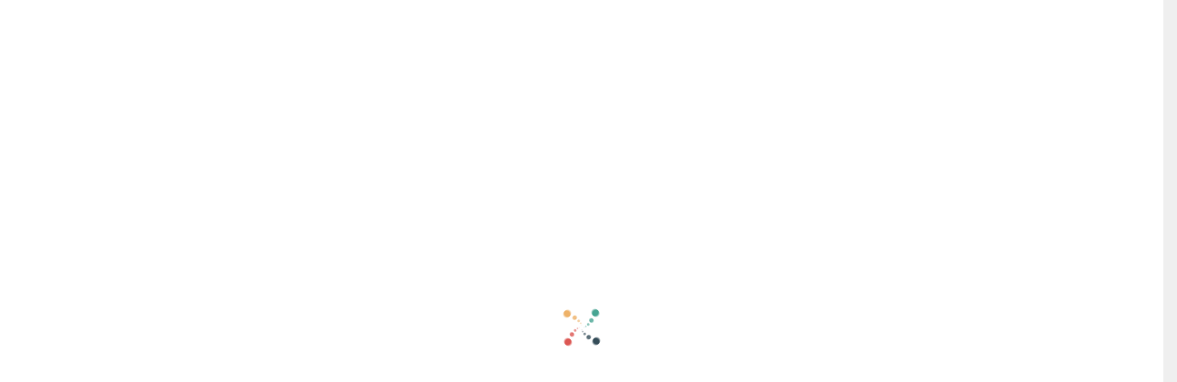

--- FILE ---
content_type: text/html; charset=UTF-8
request_url: https://anibio.fr/
body_size: 33444
content:
<!DOCTYPE html><html lang="fr-FR" class="no-js"><head><script data-no-optimize="1">var litespeed_docref=sessionStorage.getItem("litespeed_docref");litespeed_docref&&(Object.defineProperty(document,"referrer",{get:function(){return litespeed_docref}}),sessionStorage.removeItem("litespeed_docref"));</script> <meta charset="UTF-8"><meta name="viewport" content="width=device-width"><link rel="pingback" href="https://anibio.fr/xmlrpc.php"><meta name='robots' content='index, follow, max-image-preview:large, max-snippet:-1, max-video-preview:-1' /><title>Cliniques vétérinaires en Aquitaine - Groupe Anibio</title><meta name="description" content="Notre Cliniques vétérinaires en Aquitaine : Morlaas, Sauvagnon, Arthez de Béarn, Artix, Orthez, Arzacq Arraziguet, Samadet, Aire sur Adour, Grenade sur l&#039;Adour, Ussac" /><link rel="canonical" href="https://anibio.fr/" /><meta property="og:locale" content="fr_FR" /><meta property="og:type" content="website" /><meta property="og:title" content="Cliniques vétérinaires en Aquitaine - Groupe Anibio" /><meta property="og:description" content="Notre Cliniques vétérinaires en Aquitaine : Morlaas, Sauvagnon, Arthez de Béarn, Artix, Orthez, Arzacq Arraziguet, Samadet, Aire sur Adour, Grenade sur l&#039;Adour, Ussac" /><meta property="og:url" content="https://anibio.fr/" /><meta property="og:site_name" content="Groupe ANIBIO" /><meta property="article:modified_time" content="2025-03-26T22:22:10+00:00" /><meta property="og:image" content="https://anibio.fr/wp-content/uploads/2023/09/johnDo-1024x1024.jpg" /><meta name="twitter:card" content="summary_large_image" /> <script type="application/ld+json" class="yoast-schema-graph">{"@context":"https://schema.org","@graph":[{"@type":"WebPage","@id":"https://anibio.fr/","url":"https://anibio.fr/","name":"Cliniques vétérinaires en Aquitaine - Groupe Anibio","isPartOf":{"@id":"https://anibio.fr/#website"},"primaryImageOfPage":{"@id":"https://anibio.fr/#primaryimage"},"image":{"@id":"https://anibio.fr/#primaryimage"},"thumbnailUrl":"https://anibio.fr/wp-content/uploads/2023/09/johnDo-1024x1024.jpg","datePublished":"2011-05-20T16:49:43+00:00","dateModified":"2025-03-26T22:22:10+00:00","description":"Notre Cliniques vétérinaires en Aquitaine : Morlaas, Sauvagnon, Arthez de Béarn, Artix, Orthez, Arzacq Arraziguet, Samadet, Aire sur Adour, Grenade sur l'Adour, Ussac","breadcrumb":{"@id":"https://anibio.fr/#breadcrumb"},"inLanguage":"fr-FR","potentialAction":[{"@type":"ReadAction","target":["https://anibio.fr/"]}]},{"@type":"ImageObject","inLanguage":"fr-FR","@id":"https://anibio.fr/#primaryimage","url":"https://anibio.fr/wp-content/uploads/2023/09/johnDo-scaled.jpg","contentUrl":"https://anibio.fr/wp-content/uploads/2023/09/johnDo-scaled.jpg","width":2560,"height":2560},{"@type":"BreadcrumbList","@id":"https://anibio.fr/#breadcrumb","itemListElement":[{"@type":"ListItem","position":1,"name":"Accueil"}]},{"@type":"WebSite","@id":"https://anibio.fr/#website","url":"https://anibio.fr/","name":"Groupe ANIBIO","description":"Groupement de cliniques vétérinaires","potentialAction":[{"@type":"SearchAction","target":{"@type":"EntryPoint","urlTemplate":"https://anibio.fr/?s={search_term_string}"},"query-input":{"@type":"PropertyValueSpecification","valueRequired":true,"valueName":"search_term_string"}}],"inLanguage":"fr-FR"}]}</script> <link rel='dns-prefetch' href='//www.googletagmanager.com' /><link rel='dns-prefetch' href='//fonts.googleapis.com' /><link rel="alternate" type="application/rss+xml" title="Groupe ANIBIO &raquo; Flux" href="https://anibio.fr/feed/" /><link rel="alternate" title="oEmbed (JSON)" type="application/json+oembed" href="https://anibio.fr/wp-json/oembed/1.0/embed?url=https%3A%2F%2Fanibio.fr%2F" /><link rel="alternate" title="oEmbed (XML)" type="text/xml+oembed" href="https://anibio.fr/wp-json/oembed/1.0/embed?url=https%3A%2F%2Fanibio.fr%2F&#038;format=xml" /><style id='wp-img-auto-sizes-contain-inline-css' type='text/css'>img:is([sizes=auto i],[sizes^="auto," i]){contain-intrinsic-size:3000px 1500px}
/*# sourceURL=wp-img-auto-sizes-contain-inline-css */</style><style id="litespeed-ccss">ul{box-sizing:border-box}.entry-content{counter-reset:footnotes}:root{--wp--preset--font-size--normal:16px;--wp--preset--font-size--huge:42px}.screen-reader-text{clip:rect(1px,1px,1px,1px);word-wrap:normal!important;border:0;-webkit-clip-path:inset(50%);clip-path:inset(50%);height:1px;margin:-1px;overflow:hidden;padding:0;position:absolute;width:1px}body{--wp--preset--color--black:#000;--wp--preset--color--cyan-bluish-gray:#abb8c3;--wp--preset--color--white:#fff;--wp--preset--color--pale-pink:#f78da7;--wp--preset--color--vivid-red:#cf2e2e;--wp--preset--color--luminous-vivid-orange:#ff6900;--wp--preset--color--luminous-vivid-amber:#fcb900;--wp--preset--color--light-green-cyan:#7bdcb5;--wp--preset--color--vivid-green-cyan:#00d084;--wp--preset--color--pale-cyan-blue:#8ed1fc;--wp--preset--color--vivid-cyan-blue:#0693e3;--wp--preset--color--vivid-purple:#9b51e0;--wp--preset--gradient--vivid-cyan-blue-to-vivid-purple:linear-gradient(135deg,rgba(6,147,227,1) 0%,#9b51e0 100%);--wp--preset--gradient--light-green-cyan-to-vivid-green-cyan:linear-gradient(135deg,#7adcb4 0%,#00d082 100%);--wp--preset--gradient--luminous-vivid-amber-to-luminous-vivid-orange:linear-gradient(135deg,rgba(252,185,0,1) 0%,rgba(255,105,0,1) 100%);--wp--preset--gradient--luminous-vivid-orange-to-vivid-red:linear-gradient(135deg,rgba(255,105,0,1) 0%,#cf2e2e 100%);--wp--preset--gradient--very-light-gray-to-cyan-bluish-gray:linear-gradient(135deg,#eee 0%,#a9b8c3 100%);--wp--preset--gradient--cool-to-warm-spectrum:linear-gradient(135deg,#4aeadc 0%,#9778d1 20%,#cf2aba 40%,#ee2c82 60%,#fb6962 80%,#fef84c 100%);--wp--preset--gradient--blush-light-purple:linear-gradient(135deg,#ffceec 0%,#9896f0 100%);--wp--preset--gradient--blush-bordeaux:linear-gradient(135deg,#fecda5 0%,#fe2d2d 50%,#6b003e 100%);--wp--preset--gradient--luminous-dusk:linear-gradient(135deg,#ffcb70 0%,#c751c0 50%,#4158d0 100%);--wp--preset--gradient--pale-ocean:linear-gradient(135deg,#fff5cb 0%,#b6e3d4 50%,#33a7b5 100%);--wp--preset--gradient--electric-grass:linear-gradient(135deg,#caf880 0%,#71ce7e 100%);--wp--preset--gradient--midnight:linear-gradient(135deg,#020381 0%,#2874fc 100%);--wp--preset--font-size--small:13px;--wp--preset--font-size--medium:20px;--wp--preset--font-size--large:36px;--wp--preset--font-size--x-large:42px;--wp--preset--spacing--20:.44rem;--wp--preset--spacing--30:.67rem;--wp--preset--spacing--40:1rem;--wp--preset--spacing--50:1.5rem;--wp--preset--spacing--60:2.25rem;--wp--preset--spacing--70:3.38rem;--wp--preset--spacing--80:5.06rem;--wp--preset--shadow--natural:6px 6px 9px rgba(0,0,0,.2);--wp--preset--shadow--deep:12px 12px 50px rgba(0,0,0,.4);--wp--preset--shadow--sharp:6px 6px 0px rgba(0,0,0,.2);--wp--preset--shadow--outlined:6px 6px 0px -3px rgba(255,255,255,1),6px 6px rgba(0,0,0,1);--wp--preset--shadow--crisp:6px 6px 0px rgba(0,0,0,1)}.fa{display:inline-block;font:normal normal normal 14px/1 FontAwesome;font-size:inherit;text-rendering:auto;-webkit-font-smoothing:antialiased;-moz-osx-font-smoothing:grayscale}.fa-times:before{content:"\f00d"}html{font-family:sans-serif;-webkit-text-size-adjust:100%;-ms-text-size-adjust:100%}body{margin:0}article,main,nav,section{display:block}a{background-color:transparent}img{border:0}button{margin:0;font:inherit;color:inherit}button{overflow:visible}button{text-transform:none}button{-webkit-appearance:button}button::-moz-focus-inner{padding:0;border:0}*{-webkit-box-sizing:border-box;-moz-box-sizing:border-box;box-sizing:border-box}:after,:before{-webkit-box-sizing:border-box;-moz-box-sizing:border-box;box-sizing:border-box}html{font-size:10px}body{font-family:"Helvetica Neue",Helvetica,Arial,sans-serif;font-size:14px;line-height:1.42857143;color:#333;background-color:#fff}button{font-family:inherit;font-size:inherit;line-height:inherit}a{color:#337ab7;text-decoration:none}img{vertical-align:middle}p{margin:0 0 10px}ul{margin-top:0;margin-bottom:10px}ul ul{margin-bottom:0}.container{padding-right:15px;padding-left:15px;margin-right:auto;margin-left:auto}@media (min-width:768px){.container{width:750px}}@media (min-width:992px){.container{width:970px}}@media (min-width:1200px){.container{width:1170px}}.container-fluid{padding-right:15px;padding-left:15px;margin-right:auto;margin-left:auto}.row{margin-right:-15px;margin-left:-15px}.col-xs-12{position:relative;min-height:1px;padding-right:15px;padding-left:15px}.col-xs-12{float:left}.col-xs-12{width:100%}.dropdown{position:relative}.clearfix:after,.clearfix:before,.container-fluid:after,.container-fluid:before,.container:after,.container:before,.row:after,.row:before{display:table;content:" "}.clearfix:after,.container-fluid:after,.container:after,.row:after{clear:both}@-ms-viewport{width:device-width}.clearfix:before,.clearfix:after,.fw-row:before,.fw-row:after{content:" ";display:table}.clearfix:after,.fw-row:after{clear:both}img{max-width:100%}img{height:auto}.fw-main-row,.fw-main-row *,.fw-main-row *:before,.fw-main-row *:after{-webkit-box-sizing:border-box;-moz-box-sizing:border-box;box-sizing:border-box}.fw-row{margin-left:-15px;margin-right:-15px}.fw-row:before,.fw-row:after{content:" ";display:table}.fw-row:after{clear:both}.fw-col-xs-12{position:relative;min-height:1px;padding-left:15px;padding-right:15px;box-sizing:border-box}.clearfix:after{clear:both}.md-modal{top:10%;position:fixed;left:0;right:0;margin:auto;width:50%;max-width:630px;min-width:320px;height:80%;z-index:2000;visibility:hidden;-webkit-backface-visibility:hidden;-moz-backface-visibility:hidden;backface-visibility:hidden}.md-overlay{position:fixed;width:100%;height:100%;visibility:hidden;top:0;left:0;z-index:1000;opacity:0;background:rgba(0,0,0,.9)}.md-content{color:#fff;background:#0071bd;position:relative;border-radius:3px;margin:0 auto;height:100%;position:relative;overflow:hidden}div#tlp-modal .tlp-md-content-holder{min-height:15px;height:100%;overflow:hidden}.md-content .md-cls-btn{text-align:right;padding:4px;position:absolute;top:0;left:0;right:0}.md-content button{display:inline-block;margin:0 auto;background-color:transparent;font-size:.8em}.md-content button.md-close{background:0 0}.md-content .md-cls-btn i{font-size:22px;line-height:34px}.tlp-md-effect .md-content{-webkit-transform:scale(.7);-moz-transform:scale(.7);-ms-transform:scale(.7);transform:scale(.7);opacity:0}html,body,div,span,p,a,img,i,ul,li,article,nav,section{margin:0;padding:0;border:0;font:inherit;font-size:100%;vertical-align:baseline}html{line-height:1;overflow-x:hidden}body{overflow:hidden}ul{list-style:none}a img{border:none}article,main,nav,section{display:block}a{color:#77bfbc}html{font-size:87.5%;line-height:1.71429em}@media (min-width:768px){html{font-size:100%;line-height:2em}}p,ul{margin-bottom:32px;margin-bottom:2rem}p:last-child,ul:last-child{margin-bottom:0}.title{font-weight:600}ul li{position:relative;padding-left:24px;color:#3c3c3c}ul>li:before{position:absolute;left:0;content:"\f0da";line-height:2em;color:#a6dad7;font-family:"FontAwesome"}.menu li:before{content:none}body{font-family:"Open Sans",sans-serif;font-weight:300;color:#787878}.title{font-family:"Raleway",sans-serif;color:#3c3c3c}.entry-content img{display:block;margin:auto;max-width:100%;margin-bottom:32px;margin-bottom:2rem}i{font-style:italic}[class^=template-]{font-family:'templateicons'!important;speak:none;font-style:normal;font-weight:400;font-variant:normal;text-transform:none;line-height:1;-webkit-font-smoothing:antialiased;-moz-osx-font-smoothing:grayscale}.template-icon-2:before{content:"\e902"}.template-icon-5:before{content:"\e905"}.preloader{position:fixed;top:0;left:0;right:0;bottom:0;background:#fff;z-index:13000;height:100%}li>ul{margin-bottom:0}img{-ms-interpolation-mode:bicubic;border:0;height:auto;max-width:100%;vertical-align:middle}::-webkit-input-placeholder{color:rgba(51,51,51,.7);font-family:'Open Sans',sans-serif}:-moz-placeholder{color:rgba(51,51,51,.7);font-family:'Open Sans',sans-serif}::-moz-placeholder{color:rgba(51,51,51,.7);font-family:'Open Sans',sans-serif;opacity:1}:-ms-input-placeholder{color:rgba(51,51,51,.7);font-family:'Open Sans',sans-serif}button{border-radius:0;margin:0;max-width:100%;vertical-align:baseline}button{line-height:normal}button{padding:.8em 2.5em;font-family:'Open Sans',sans-serif;border-radius:0;color:#fff;background:#77bfbc;font-weight:500;font-size:.8em;text-transform:uppercase}button::-moz-focus-inner{border:0;padding:0}button{color:#686868;font-family:'Open Sans',sans-serif}.under-sticky{min-height:141px}.menu-strip.header-sticky{position:relative;width:100%;z-index:15;top:0;left:0;background-color:#fff}.menu-strip.header-sticky .boxed-wrap{overflow:visible}.main-nav{position:relative;float:left;background:#77bfbc}.main-nav .menu,.main-nav .menu ul{list-style:none;padding:0;text-transform:uppercase;font-size:.8rem}.main-nav .menu{position:relative;padding:0}.main-nav .menu>li{display:inline-block;float:left;padding:0 20px;position:relative;z-index:1}.main-nav .menu>li>a{font-weight:500;line-height:50px;display:inline-block;position:relative;color:#fff}.main-nav .sub-menu li{position:static}.main-nav .menu li ul{display:block;visibility:hidden;position:absolute;top:50px;left:0;z-index:2000;margin:1px 1px 0;width:100%;min-width:200px;opacity:0;border-bottom:2px solid #89cecb;filter:alpha(opacity=0);-webkit-transform:translate(0px,40px);-moz-transform:translate(0px,40px);transform:translate(0px,40px)}.main-nav .menu li ul li{padding:0}.main-nav .menu li ul li+li a{border-top:1px solid #f0f0f0}.main-nav .menu li li a{display:block;position:relative;margin:0 20px;padding:.9em 0;line-height:1.2;font-weight:500}.main-nav .menu li ul{box-shadow:0 5px 10px rgba(0,0,0,.1);background-color:#fff;color:#3c3c3c}.main-nav .menu li ul li a{color:#787878}.nav-button{display:none;position:relative;text-align:center;height:50px;font-size:12px;line-height:50px;color:#3c3c3c;font-weight:700;text-transform:uppercase;background-color:#77bfbc}.social-navigation{display:flex;list-style:none;margin:0 -.6em}.social-navigation li{padding:0;margin:0 .6em}.social-navigation li:before{content:none}.social-navigation li a{color:#f0f1eb}.social-navigation li a:before{font-family:'FontAwesome'}.main-nav .social-navigation{float:right;height:50px;line-height:50px}.social-navigation li a[href*="linkedin.com"]:before{content:'\f0e1'}.screen-reader-text{clip:rect(1px,1px,1px,1px);height:1px;overflow:hidden;position:absolute!important;width:1px}.site .skip-link{background-color:#f1f1f1;color:#21759b;display:block;font:bold 14px/normal "Open Sans",sans-serif;left:-9999em;outline:none;padding:15px 23px 14px;text-decoration:none;text-transform:none;top:-9999em}.site:before,.site:after,.site-content:before,.site-content:after{content:"";display:table}.site:after,.entry-content:after,.site-content:after{clear:both}.preloader{position:fixed;width:100%;height:100%;background:#fff url('/wp-content/themes/fluffy-paw/img/preloader.gif') no-repeat center;z-index:100}.logo-bar{position:relative;min-height:60px;padding-top:1.2em;padding-bottom:1.2em}.logo-bar>.row{display:table;width:100%}.logo-bar>.row>div{vertical-align:middle}.logo-bar>.row .addresses-info{display:flex;justify-content:center;flex-direction:column}.logo-bar .logo{display:block;text-align:center;line-height:1em;margin-bottom:1em}.logo-bar .logo__link{display:inline-block;text-align:left}@media (min-width:768px){.logo-bar .logo{text-align:left;display:table-cell;margin:0}.logo-bar>.row .addresses-info{display:table-cell;margin:0}.logo-bar .addresses-info{display:table-cell}.logo-bar .addresses-info .addresses-item{display:inline-block;text-align:left;padding-bottom:0}.logo-bar .addresses-info .addresses-item:last-child{padding-right:0}}@media (min-width:480px){.logo-bar>.row .addresses-info{flex-direction:row;justify-content:space-between}}.addresses-info{text-align:right;display:flex;flex-direction:column}.addresses-info .addresses-item{position:relative;padding:0 1.5em .5em 2.5em}.addresses-info i{display:block;position:absolute;left:.5em;line-height:1.5;font-size:1.4em}.addresses-info p{white-space:nowrap;margin:0;text-align:left;line-height:1.2em}.addresses-info p.title{text-transform:uppercase;color:#b4b4b4;font-weight:500;font-size:.8em}.addresses-info p.desc{font-weight:700;color:#77bfbc}.post-container{padding:1em}.hentry{position:relative}.page-builder .fw-main-row{position:relative}.page-builder .post-container.snone{padding:0}.page-builder .entry-content{padding:0;background:0 0}@-ms-viewport{width:device-width}@viewport{width:device-width}@media screen and (max-width:59.6875em){.menu-strip.header-sticky{position:relative}}@media screen and (min-width:15em){.menu-strip{border-top:0;text-align:center}.main-nav{display:none;z-index:99999}.nav-button{display:block}.site-main>.container-fluid{padding-left:0;padding-right:0}.site__row .col-xs-12{padding:0}}@media screen and (min-width:768px){.logo-bar .logo__image{width:auto}.under-sticky{min-height:148px}.post-container{padding:6.2em 0}}@media screen and (min-width:992px){body:before{background-color:#fff;content:"";display:block;height:100%;min-height:100%;position:fixed;top:0;left:0;z-index:0}.menu-strip{text-align:left}.main-nav{display:block;width:100%}.nav-button{display:none}}@media screen and (min-width:1200px){.logo-bar .logo__image{width:auto}}.entry-content:before,.entry-content:after{display:block;content:'';clear:both}.vignets{animation:slideIn 1s}@keyframes slideIn{from{transform:translateY(110vh)}to{transform:translateY(0)}}p{text-align:justify}.main-nav{background:#9f9990!important}.logo-bar{background:url("https://anibio.fr/wp-content/uploads/2023/09/bgHead.jpg") no-repeat center right;background-color:#fff}.sliderHome{height:700px!important}.logo-bar .addresses-info .addresses-item:last-child{padding-right:70px}.logo-bar .addresses-info .addresses-item:last-child p.desc{color:#fff}.rt-team-container .layout3 .single-team-area figure img{grid-area:1/1;width:var(--s);aspect-ratio:1.15;object-fit:cover;clip-path:polygon(25% 0%,75% 0%,100% 50%,75% 100%,25% 100%,0 50%);transform:translate(var(--_x,0),var(--_y,0)) scale(var(--_t,.9));filter:contrast(100%)}body{background-color:#efefef!important}.title{font-family:"Open Sans"!important;color:#3c3c3c}.template-icon-5{color:#fff}.addresses-item p.title{color:#666;font-weight:600}.rs-p-wp-fix{display:none!important;margin:0!important;height:0!important}rs-module-wrap{visibility:hidden}rs-module-wrap,rs-module-wrap *{box-sizing:border-box}rs-module-wrap{position:relative;z-index:1;width:100%;display:block}rs-module{position:relative;overflow:hidden;display:block}rs-module img{max-width:none!important;margin:0;padding:0;border:none}rs-slides,rs-slide,rs-slide:before{position:absolute;text-indent:0em;top:0;left:0}rs-slide,rs-slide:before{display:block;visibility:hidden}rs-module rs-layer{opacity:0;position:relative;visibility:hidden;display:block;-webkit-font-smoothing:antialiased!important;-moz-osx-font-smoothing:grayscale;z-index:1;font-display:swap}rs-layer:not(.rs-wtbindex){outline:none!important}rs-layer img{vertical-align:top}rs-static-layers{position:absolute;z-index:101;top:0;left:0;display:block;width:100%;height:100%;overflow:hidden}rs-static-layers.rs-stl-back{z-index:0}rs-bgvideo{position:absolute;top:0;left:0;width:100%;height:100%;z-index:0;display:block}:root{--swiper-theme-color:#007aff}:root{--swiper-navigation-size:44px}.fa{-moz-osx-font-smoothing:grayscale;-webkit-font-smoothing:antialiased;display:inline-block;font-style:normal;font-variant:normal;text-rendering:auto;line-height:1}.fa-times:before{content:"\f00d"}.fa{font-family:"Font Awesome 5 Free"}.fa{font-weight:900}</style><link rel="preload" data-asynced="1" data-optimized="2" as="style" onload="this.onload=null;this.rel='stylesheet'" href="https://anibio.fr/wp-content/litespeed/ucss/2b4b9fab3aa9d3b03dfeca342737e81f.css?ver=8dbb5" /><script data-optimized="1" type="litespeed/javascript" data-src="https://anibio.fr/wp-content/plugins/litespeed-cache/assets/js/css_async.min.js"></script> <style id='global-styles-inline-css' type='text/css'>:root{--wp--preset--aspect-ratio--square: 1;--wp--preset--aspect-ratio--4-3: 4/3;--wp--preset--aspect-ratio--3-4: 3/4;--wp--preset--aspect-ratio--3-2: 3/2;--wp--preset--aspect-ratio--2-3: 2/3;--wp--preset--aspect-ratio--16-9: 16/9;--wp--preset--aspect-ratio--9-16: 9/16;--wp--preset--color--black: #000000;--wp--preset--color--cyan-bluish-gray: #abb8c3;--wp--preset--color--white: #ffffff;--wp--preset--color--pale-pink: #f78da7;--wp--preset--color--vivid-red: #cf2e2e;--wp--preset--color--luminous-vivid-orange: #ff6900;--wp--preset--color--luminous-vivid-amber: #fcb900;--wp--preset--color--light-green-cyan: #7bdcb5;--wp--preset--color--vivid-green-cyan: #00d084;--wp--preset--color--pale-cyan-blue: #8ed1fc;--wp--preset--color--vivid-cyan-blue: #0693e3;--wp--preset--color--vivid-purple: #9b51e0;--wp--preset--gradient--vivid-cyan-blue-to-vivid-purple: linear-gradient(135deg,rgb(6,147,227) 0%,rgb(155,81,224) 100%);--wp--preset--gradient--light-green-cyan-to-vivid-green-cyan: linear-gradient(135deg,rgb(122,220,180) 0%,rgb(0,208,130) 100%);--wp--preset--gradient--luminous-vivid-amber-to-luminous-vivid-orange: linear-gradient(135deg,rgb(252,185,0) 0%,rgb(255,105,0) 100%);--wp--preset--gradient--luminous-vivid-orange-to-vivid-red: linear-gradient(135deg,rgb(255,105,0) 0%,rgb(207,46,46) 100%);--wp--preset--gradient--very-light-gray-to-cyan-bluish-gray: linear-gradient(135deg,rgb(238,238,238) 0%,rgb(169,184,195) 100%);--wp--preset--gradient--cool-to-warm-spectrum: linear-gradient(135deg,rgb(74,234,220) 0%,rgb(151,120,209) 20%,rgb(207,42,186) 40%,rgb(238,44,130) 60%,rgb(251,105,98) 80%,rgb(254,248,76) 100%);--wp--preset--gradient--blush-light-purple: linear-gradient(135deg,rgb(255,206,236) 0%,rgb(152,150,240) 100%);--wp--preset--gradient--blush-bordeaux: linear-gradient(135deg,rgb(254,205,165) 0%,rgb(254,45,45) 50%,rgb(107,0,62) 100%);--wp--preset--gradient--luminous-dusk: linear-gradient(135deg,rgb(255,203,112) 0%,rgb(199,81,192) 50%,rgb(65,88,208) 100%);--wp--preset--gradient--pale-ocean: linear-gradient(135deg,rgb(255,245,203) 0%,rgb(182,227,212) 50%,rgb(51,167,181) 100%);--wp--preset--gradient--electric-grass: linear-gradient(135deg,rgb(202,248,128) 0%,rgb(113,206,126) 100%);--wp--preset--gradient--midnight: linear-gradient(135deg,rgb(2,3,129) 0%,rgb(40,116,252) 100%);--wp--preset--font-size--small: 13px;--wp--preset--font-size--medium: 20px;--wp--preset--font-size--large: 36px;--wp--preset--font-size--x-large: 42px;--wp--preset--spacing--20: 0.44rem;--wp--preset--spacing--30: 0.67rem;--wp--preset--spacing--40: 1rem;--wp--preset--spacing--50: 1.5rem;--wp--preset--spacing--60: 2.25rem;--wp--preset--spacing--70: 3.38rem;--wp--preset--spacing--80: 5.06rem;--wp--preset--shadow--natural: 6px 6px 9px rgba(0, 0, 0, 0.2);--wp--preset--shadow--deep: 12px 12px 50px rgba(0, 0, 0, 0.4);--wp--preset--shadow--sharp: 6px 6px 0px rgba(0, 0, 0, 0.2);--wp--preset--shadow--outlined: 6px 6px 0px -3px rgb(255, 255, 255), 6px 6px rgb(0, 0, 0);--wp--preset--shadow--crisp: 6px 6px 0px rgb(0, 0, 0);}:where(.is-layout-flex){gap: 0.5em;}:where(.is-layout-grid){gap: 0.5em;}body .is-layout-flex{display: flex;}.is-layout-flex{flex-wrap: wrap;align-items: center;}.is-layout-flex > :is(*, div){margin: 0;}body .is-layout-grid{display: grid;}.is-layout-grid > :is(*, div){margin: 0;}:where(.wp-block-columns.is-layout-flex){gap: 2em;}:where(.wp-block-columns.is-layout-grid){gap: 2em;}:where(.wp-block-post-template.is-layout-flex){gap: 1.25em;}:where(.wp-block-post-template.is-layout-grid){gap: 1.25em;}.has-black-color{color: var(--wp--preset--color--black) !important;}.has-cyan-bluish-gray-color{color: var(--wp--preset--color--cyan-bluish-gray) !important;}.has-white-color{color: var(--wp--preset--color--white) !important;}.has-pale-pink-color{color: var(--wp--preset--color--pale-pink) !important;}.has-vivid-red-color{color: var(--wp--preset--color--vivid-red) !important;}.has-luminous-vivid-orange-color{color: var(--wp--preset--color--luminous-vivid-orange) !important;}.has-luminous-vivid-amber-color{color: var(--wp--preset--color--luminous-vivid-amber) !important;}.has-light-green-cyan-color{color: var(--wp--preset--color--light-green-cyan) !important;}.has-vivid-green-cyan-color{color: var(--wp--preset--color--vivid-green-cyan) !important;}.has-pale-cyan-blue-color{color: var(--wp--preset--color--pale-cyan-blue) !important;}.has-vivid-cyan-blue-color{color: var(--wp--preset--color--vivid-cyan-blue) !important;}.has-vivid-purple-color{color: var(--wp--preset--color--vivid-purple) !important;}.has-black-background-color{background-color: var(--wp--preset--color--black) !important;}.has-cyan-bluish-gray-background-color{background-color: var(--wp--preset--color--cyan-bluish-gray) !important;}.has-white-background-color{background-color: var(--wp--preset--color--white) !important;}.has-pale-pink-background-color{background-color: var(--wp--preset--color--pale-pink) !important;}.has-vivid-red-background-color{background-color: var(--wp--preset--color--vivid-red) !important;}.has-luminous-vivid-orange-background-color{background-color: var(--wp--preset--color--luminous-vivid-orange) !important;}.has-luminous-vivid-amber-background-color{background-color: var(--wp--preset--color--luminous-vivid-amber) !important;}.has-light-green-cyan-background-color{background-color: var(--wp--preset--color--light-green-cyan) !important;}.has-vivid-green-cyan-background-color{background-color: var(--wp--preset--color--vivid-green-cyan) !important;}.has-pale-cyan-blue-background-color{background-color: var(--wp--preset--color--pale-cyan-blue) !important;}.has-vivid-cyan-blue-background-color{background-color: var(--wp--preset--color--vivid-cyan-blue) !important;}.has-vivid-purple-background-color{background-color: var(--wp--preset--color--vivid-purple) !important;}.has-black-border-color{border-color: var(--wp--preset--color--black) !important;}.has-cyan-bluish-gray-border-color{border-color: var(--wp--preset--color--cyan-bluish-gray) !important;}.has-white-border-color{border-color: var(--wp--preset--color--white) !important;}.has-pale-pink-border-color{border-color: var(--wp--preset--color--pale-pink) !important;}.has-vivid-red-border-color{border-color: var(--wp--preset--color--vivid-red) !important;}.has-luminous-vivid-orange-border-color{border-color: var(--wp--preset--color--luminous-vivid-orange) !important;}.has-luminous-vivid-amber-border-color{border-color: var(--wp--preset--color--luminous-vivid-amber) !important;}.has-light-green-cyan-border-color{border-color: var(--wp--preset--color--light-green-cyan) !important;}.has-vivid-green-cyan-border-color{border-color: var(--wp--preset--color--vivid-green-cyan) !important;}.has-pale-cyan-blue-border-color{border-color: var(--wp--preset--color--pale-cyan-blue) !important;}.has-vivid-cyan-blue-border-color{border-color: var(--wp--preset--color--vivid-cyan-blue) !important;}.has-vivid-purple-border-color{border-color: var(--wp--preset--color--vivid-purple) !important;}.has-vivid-cyan-blue-to-vivid-purple-gradient-background{background: var(--wp--preset--gradient--vivid-cyan-blue-to-vivid-purple) !important;}.has-light-green-cyan-to-vivid-green-cyan-gradient-background{background: var(--wp--preset--gradient--light-green-cyan-to-vivid-green-cyan) !important;}.has-luminous-vivid-amber-to-luminous-vivid-orange-gradient-background{background: var(--wp--preset--gradient--luminous-vivid-amber-to-luminous-vivid-orange) !important;}.has-luminous-vivid-orange-to-vivid-red-gradient-background{background: var(--wp--preset--gradient--luminous-vivid-orange-to-vivid-red) !important;}.has-very-light-gray-to-cyan-bluish-gray-gradient-background{background: var(--wp--preset--gradient--very-light-gray-to-cyan-bluish-gray) !important;}.has-cool-to-warm-spectrum-gradient-background{background: var(--wp--preset--gradient--cool-to-warm-spectrum) !important;}.has-blush-light-purple-gradient-background{background: var(--wp--preset--gradient--blush-light-purple) !important;}.has-blush-bordeaux-gradient-background{background: var(--wp--preset--gradient--blush-bordeaux) !important;}.has-luminous-dusk-gradient-background{background: var(--wp--preset--gradient--luminous-dusk) !important;}.has-pale-ocean-gradient-background{background: var(--wp--preset--gradient--pale-ocean) !important;}.has-electric-grass-gradient-background{background: var(--wp--preset--gradient--electric-grass) !important;}.has-midnight-gradient-background{background: var(--wp--preset--gradient--midnight) !important;}.has-small-font-size{font-size: var(--wp--preset--font-size--small) !important;}.has-medium-font-size{font-size: var(--wp--preset--font-size--medium) !important;}.has-large-font-size{font-size: var(--wp--preset--font-size--large) !important;}.has-x-large-font-size{font-size: var(--wp--preset--font-size--x-large) !important;}
/*# sourceURL=global-styles-inline-css */</style><style id='classic-theme-styles-inline-css' type='text/css'>/*! This file is auto-generated */
.wp-block-button__link{color:#fff;background-color:#32373c;border-radius:9999px;box-shadow:none;text-decoration:none;padding:calc(.667em + 2px) calc(1.333em + 2px);font-size:1.125em}.wp-block-file__button{background:#32373c;color:#fff;text-decoration:none}
/*# sourceURL=/wp-includes/css/classic-themes.min.css */</style><style id='fluffy-paw-style-inline-css' type='text/css'>/* tc: customizer styles placed here */
/*# sourceURL=fluffy-paw-style-inline-css */</style> <script id="cookie-law-info-js-extra" type="litespeed/javascript">var _ckyConfig={"_ipData":[],"_assetsURL":"https://anibio.fr/wp-content/plugins/cookie-law-info/lite/frontend/images/","_publicURL":"https://anibio.fr","_expiry":"365","_categories":[{"name":" N\u00e9cessaires","slug":"necessary","isNecessary":!0,"ccpaDoNotSell":!0,"cookies":[],"active":!0,"defaultConsent":{"gdpr":!0,"ccpa":!0}},{"name":"Fonctionnels","slug":"functional","isNecessary":!1,"ccpaDoNotSell":!0,"cookies":[],"active":!0,"defaultConsent":{"gdpr":!1,"ccpa":!1}},{"name":"Analytiques","slug":"analytics","isNecessary":!1,"ccpaDoNotSell":!0,"cookies":[],"active":!0,"defaultConsent":{"gdpr":!1,"ccpa":!1}},{"name":"Performance","slug":"performance","isNecessary":!1,"ccpaDoNotSell":!0,"cookies":[],"active":!0,"defaultConsent":{"gdpr":!1,"ccpa":!1}},{"name":"Publicit\u00e9","slug":"advertisement","isNecessary":!1,"ccpaDoNotSell":!0,"cookies":[],"active":!0,"defaultConsent":{"gdpr":!1,"ccpa":!1}}],"_activeLaw":"gdpr","_rootDomain":"","_block":"1","_showBanner":"1","_bannerConfig":{"settings":{"type":"banner","preferenceCenterType":"popup","position":"bottom","applicableLaw":"gdpr"},"behaviours":{"reloadBannerOnAccept":!1,"loadAnalyticsByDefault":!1,"animations":{"onLoad":"animate","onHide":"sticky"}},"config":{"revisitConsent":{"status":!0,"tag":"revisit-consent","position":"bottom-left","meta":{"url":"#"},"styles":{"background-color":"#62B2B1"},"elements":{"title":{"type":"text","tag":"revisit-consent-title","status":!0,"styles":{"color":"#0056a7"}}}},"preferenceCenter":{"toggle":{"status":!0,"tag":"detail-category-toggle","type":"toggle","states":{"active":{"styles":{"background-color":"#1863DC"}},"inactive":{"styles":{"background-color":"#D0D5D2"}}}}},"categoryPreview":{"status":!1,"toggle":{"status":!0,"tag":"detail-category-preview-toggle","type":"toggle","states":{"active":{"styles":{"background-color":"#1863DC"}},"inactive":{"styles":{"background-color":"#D0D5D2"}}}}},"videoPlaceholder":{"status":!0,"styles":{"background-color":"#62b2b1","border-color":"#62B2B1","color":"#ffffff"}},"readMore":{"status":!1,"tag":"readmore-button","type":"link","meta":{"noFollow":!0,"newTab":!0},"styles":{"color":"#62B2B1","background-color":"transparent","border-color":"transparent"}},"showMore":{"status":!0,"tag":"show-desc-button","type":"button","styles":{"color":"#1863DC"}},"showLess":{"status":!0,"tag":"hide-desc-button","type":"button","styles":{"color":"#1863DC"}},"alwaysActive":{"status":!0,"tag":"always-active","styles":{"color":"#008000"}},"manualLinks":{"status":!0,"tag":"manual-links","type":"link","styles":{"color":"#1863DC"}},"auditTable":{"status":!0},"optOption":{"status":!0,"toggle":{"status":!0,"tag":"optout-option-toggle","type":"toggle","states":{"active":{"styles":{"background-color":"#1863dc"}},"inactive":{"styles":{"background-color":"#FFFFFF"}}}}}}},"_version":"3.3.9.1","_logConsent":"1","_tags":[{"tag":"accept-button","styles":{"color":"#FFFFFF","background-color":"#62B2B1","border-color":"#62B2B1"}},{"tag":"reject-button","styles":{"color":"#62B2B1","background-color":"transparent","border-color":"#62B2B1"}},{"tag":"settings-button","styles":{"color":"#62B2B1","background-color":"transparent","border-color":"#62B2B1"}},{"tag":"readmore-button","styles":{"color":"#62B2B1","background-color":"transparent","border-color":"transparent"}},{"tag":"donotsell-button","styles":{"color":"#1863dc","background-color":"transparent","border-color":"transparent"}},{"tag":"show-desc-button","styles":{"color":"#1863DC"}},{"tag":"hide-desc-button","styles":{"color":"#1863DC"}},{"tag":"cky-always-active","styles":[]},{"tag":"cky-link","styles":[]},{"tag":"accept-button","styles":{"color":"#FFFFFF","background-color":"#62B2B1","border-color":"#62B2B1"}},{"tag":"revisit-consent","styles":{"background-color":"#62B2B1"}}],"_shortCodes":[{"key":"cky_readmore","content":"\u003Ca href=\"#\" class=\"cky-policy\" aria-label=\"Politique relative aux cookies\" target=\"_blank\" rel=\"noopener\" data-cky-tag=\"readmore-button\"\u003EPolitique relative aux cookies\u003C/a\u003E","tag":"readmore-button","status":!1,"attributes":{"rel":"nofollow","target":"_blank"}},{"key":"cky_show_desc","content":"\u003Cbutton class=\"cky-show-desc-btn\" data-cky-tag=\"show-desc-button\" aria-label=\"Afficher plus\"\u003EAfficher plus\u003C/button\u003E","tag":"show-desc-button","status":!0,"attributes":[]},{"key":"cky_hide_desc","content":"\u003Cbutton class=\"cky-show-desc-btn\" data-cky-tag=\"hide-desc-button\" aria-label=\"Afficher moins\"\u003EAfficher moins\u003C/button\u003E","tag":"hide-desc-button","status":!0,"attributes":[]},{"key":"cky_optout_show_desc","content":"[cky_optout_show_desc]","tag":"optout-show-desc-button","status":!0,"attributes":[]},{"key":"cky_optout_hide_desc","content":"[cky_optout_hide_desc]","tag":"optout-hide-desc-button","status":!0,"attributes":[]},{"key":"cky_category_toggle_label","content":"[cky_{{status}}_category_label] [cky_preference_{{category_slug}}_title]","tag":"","status":!0,"attributes":[]},{"key":"cky_enable_category_label","content":"Enable","tag":"","status":!0,"attributes":[]},{"key":"cky_disable_category_label","content":"Disable","tag":"","status":!0,"attributes":[]},{"key":"cky_video_placeholder","content":"\u003Cdiv class=\"video-placeholder-normal\" data-cky-tag=\"video-placeholder\" id=\"[UNIQUEID]\"\u003E\u003Cp class=\"video-placeholder-text-normal\" data-cky-tag=\"placeholder-title\"\u003EVeuillez accepter le consentement des cookies\u003C/p\u003E\u003C/div\u003E","tag":"","status":!0,"attributes":[]},{"key":"cky_enable_optout_label","content":"Enable","tag":"","status":!0,"attributes":[]},{"key":"cky_disable_optout_label","content":"Disable","tag":"","status":!0,"attributes":[]},{"key":"cky_optout_toggle_label","content":"[cky_{{status}}_optout_label] [cky_optout_option_title]","tag":"","status":!0,"attributes":[]},{"key":"cky_optout_option_title","content":"Do Not Sell or Share My Personal Information","tag":"","status":!0,"attributes":[]},{"key":"cky_optout_close_label","content":"Close","tag":"","status":!0,"attributes":[]},{"key":"cky_preference_close_label","content":"Close","tag":"","status":!0,"attributes":[]}],"_rtl":"","_language":"en","_providersToBlock":[]};var _ckyStyles={"css":".cky-overlay{background: #000000; opacity: 0.4; position: fixed; top: 0; left: 0; width: 100%; height: 100%; z-index: 99999999;}.cky-hide{display: none;}.cky-btn-revisit-wrapper{display: flex; align-items: center; justify-content: center; background: #0056a7; width: 45px; height: 45px; border-radius: 50%; position: fixed; z-index: 999999; cursor: pointer;}.cky-revisit-bottom-left{bottom: 15px; left: 15px;}.cky-revisit-bottom-right{bottom: 15px; right: 15px;}.cky-btn-revisit-wrapper .cky-btn-revisit{display: flex; align-items: center; justify-content: center; background: none; border: none; cursor: pointer; position: relative; margin: 0; padding: 0;}.cky-btn-revisit-wrapper .cky-btn-revisit img{max-width: fit-content; margin: 0; height: 30px; width: 30px;}.cky-revisit-bottom-left:hover::before{content: attr(data-tooltip); position: absolute; background: #4e4b66; color: #ffffff; left: calc(100% + 7px); font-size: 12px; line-height: 16px; width: max-content; padding: 4px 8px; border-radius: 4px;}.cky-revisit-bottom-left:hover::after{position: absolute; content: \"\"; border: 5px solid transparent; left: calc(100% + 2px); border-left-width: 0; border-right-color: #4e4b66;}.cky-revisit-bottom-right:hover::before{content: attr(data-tooltip); position: absolute; background: #4e4b66; color: #ffffff; right: calc(100% + 7px); font-size: 12px; line-height: 16px; width: max-content; padding: 4px 8px; border-radius: 4px;}.cky-revisit-bottom-right:hover::after{position: absolute; content: \"\"; border: 5px solid transparent; right: calc(100% + 2px); border-right-width: 0; border-left-color: #4e4b66;}.cky-revisit-hide{display: none;}.cky-consent-container{position: fixed; width: 100%; box-sizing: border-box; z-index: 9999999;}.cky-consent-container .cky-consent-bar{background: #ffffff; border: 1px solid; padding: 16.5px 24px; box-shadow: 0 -1px 10px 0 #acabab4d;}.cky-banner-bottom{bottom: 0; left: 0;}.cky-banner-top{top: 0; left: 0;}.cky-custom-brand-logo-wrapper .cky-custom-brand-logo{width: 100px; height: auto; margin: 0 0 12px 0;}.cky-notice .cky-title{color: #212121; font-weight: 700; font-size: 18px; line-height: 24px; margin: 0 0 12px 0;}.cky-notice-group{display: flex; justify-content: space-between; align-items: center; font-size: 14px; line-height: 24px; font-weight: 400;}.cky-notice-des *,.cky-preference-content-wrapper *,.cky-accordion-header-des *,.cky-gpc-wrapper .cky-gpc-desc *{font-size: 14px;}.cky-notice-des{color: #212121; font-size: 14px; line-height: 24px; font-weight: 400;}.cky-notice-des img{height: 25px; width: 25px;}.cky-consent-bar .cky-notice-des p,.cky-gpc-wrapper .cky-gpc-desc p,.cky-preference-body-wrapper .cky-preference-content-wrapper p,.cky-accordion-header-wrapper .cky-accordion-header-des p,.cky-cookie-des-table li div:last-child p{color: inherit; margin-top: 0; overflow-wrap: break-word;}.cky-notice-des P:last-child,.cky-preference-content-wrapper p:last-child,.cky-cookie-des-table li div:last-child p:last-child,.cky-gpc-wrapper .cky-gpc-desc p:last-child{margin-bottom: 0;}.cky-notice-des a.cky-policy,.cky-notice-des button.cky-policy{font-size: 14px; color: #1863dc; white-space: nowrap; cursor: pointer; background: transparent; border: 1px solid; text-decoration: underline;}.cky-notice-des button.cky-policy{padding: 0;}.cky-notice-des a.cky-policy:focus-visible,.cky-notice-des button.cky-policy:focus-visible,.cky-preference-content-wrapper .cky-show-desc-btn:focus-visible,.cky-accordion-header .cky-accordion-btn:focus-visible,.cky-preference-header .cky-btn-close:focus-visible,.cky-switch input[type=\"checkbox\"]:focus-visible,.cky-footer-wrapper a:focus-visible,.cky-btn:focus-visible{outline: 2px solid #1863dc; outline-offset: 2px;}.cky-btn:focus:not(:focus-visible),.cky-accordion-header .cky-accordion-btn:focus:not(:focus-visible),.cky-preference-content-wrapper .cky-show-desc-btn:focus:not(:focus-visible),.cky-btn-revisit-wrapper .cky-btn-revisit:focus:not(:focus-visible),.cky-preference-header .cky-btn-close:focus:not(:focus-visible),.cky-consent-bar .cky-banner-btn-close:focus:not(:focus-visible){outline: 0;}button.cky-show-desc-btn:not(:hover):not(:active){color: #1863dc; background: transparent;}button.cky-accordion-btn:not(:hover):not(:active),button.cky-banner-btn-close:not(:hover):not(:active),button.cky-btn-close:not(:hover):not(:active),button.cky-btn-revisit:not(:hover):not(:active){background: transparent;}.cky-consent-bar button:hover,.cky-modal.cky-modal-open button:hover,.cky-consent-bar button:focus,.cky-modal.cky-modal-open button:focus{text-decoration: none;}.cky-notice-btn-wrapper{display: flex; justify-content: center; align-items: center; margin-left: 15px;}.cky-notice-btn-wrapper .cky-btn{text-shadow: none; box-shadow: none;}.cky-btn{font-size: 14px; font-family: inherit; line-height: 24px; padding: 8px 27px; font-weight: 500; margin: 0 8px 0 0; border-radius: 2px; white-space: nowrap; cursor: pointer; text-align: center; text-transform: none; min-height: 0;}.cky-btn:hover{opacity: 0.8;}.cky-btn-customize{color: #1863dc; background: transparent; border: 2px solid #1863dc;}.cky-btn-reject{color: #1863dc; background: transparent; border: 2px solid #1863dc;}.cky-btn-accept{background: #1863dc; color: #ffffff; border: 2px solid #1863dc;}.cky-btn:last-child{margin-right: 0;}@media (max-width: 768px){.cky-notice-group{display: block;}.cky-notice-btn-wrapper{margin-left: 0;}.cky-notice-btn-wrapper .cky-btn{flex: auto; max-width: 100%; margin-top: 10px; white-space: unset;}}@media (max-width: 576px){.cky-notice-btn-wrapper{flex-direction: column;}.cky-custom-brand-logo-wrapper, .cky-notice .cky-title, .cky-notice-des, .cky-notice-btn-wrapper{padding: 0 28px;}.cky-consent-container .cky-consent-bar{padding: 16.5px 0;}.cky-notice-des{max-height: 40vh; overflow-y: scroll;}.cky-notice-btn-wrapper .cky-btn{width: 100%; padding: 8px; margin-right: 0;}.cky-notice-btn-wrapper .cky-btn-accept{order: 1;}.cky-notice-btn-wrapper .cky-btn-reject{order: 3;}.cky-notice-btn-wrapper .cky-btn-customize{order: 2;}}@media (max-width: 425px){.cky-custom-brand-logo-wrapper, .cky-notice .cky-title, .cky-notice-des, .cky-notice-btn-wrapper{padding: 0 24px;}.cky-notice-btn-wrapper{flex-direction: column;}.cky-btn{width: 100%; margin: 10px 0 0 0;}.cky-notice-btn-wrapper .cky-btn-customize{order: 2;}.cky-notice-btn-wrapper .cky-btn-reject{order: 3;}.cky-notice-btn-wrapper .cky-btn-accept{order: 1; margin-top: 16px;}}@media (max-width: 352px){.cky-notice .cky-title{font-size: 16px;}.cky-notice-des *{font-size: 12px;}.cky-notice-des, .cky-btn{font-size: 12px;}}.cky-modal.cky-modal-open{display: flex; visibility: visible; -webkit-transform: translate(-50%, -50%); -moz-transform: translate(-50%, -50%); -ms-transform: translate(-50%, -50%); -o-transform: translate(-50%, -50%); transform: translate(-50%, -50%); top: 50%; left: 50%; transition: all 1s ease;}.cky-modal{box-shadow: 0 32px 68px rgba(0, 0, 0, 0.3); margin: 0 auto; position: fixed; max-width: 100%; background: #ffffff; top: 50%; box-sizing: border-box; border-radius: 6px; z-index: 999999999; color: #212121; -webkit-transform: translate(-50%, 100%); -moz-transform: translate(-50%, 100%); -ms-transform: translate(-50%, 100%); -o-transform: translate(-50%, 100%); transform: translate(-50%, 100%); visibility: hidden; transition: all 0s ease;}.cky-preference-center{max-height: 79vh; overflow: hidden; width: 845px; overflow: hidden; flex: 1 1 0; display: flex; flex-direction: column; border-radius: 6px;}.cky-preference-header{display: flex; align-items: center; justify-content: space-between; padding: 22px 24px; border-bottom: 1px solid;}.cky-preference-header .cky-preference-title{font-size: 18px; font-weight: 700; line-height: 24px;}.cky-preference-header .cky-btn-close{margin: 0; cursor: pointer; vertical-align: middle; padding: 0; background: none; border: none; width: auto; height: auto; min-height: 0; line-height: 0; text-shadow: none; box-shadow: none;}.cky-preference-header .cky-btn-close img{margin: 0; height: 10px; width: 10px;}.cky-preference-body-wrapper{padding: 0 24px; flex: 1; overflow: auto; box-sizing: border-box;}.cky-preference-content-wrapper,.cky-gpc-wrapper .cky-gpc-desc{font-size: 14px; line-height: 24px; font-weight: 400; padding: 12px 0;}.cky-preference-content-wrapper{border-bottom: 1px solid;}.cky-preference-content-wrapper img{height: 25px; width: 25px;}.cky-preference-content-wrapper .cky-show-desc-btn{font-size: 14px; font-family: inherit; color: #1863dc; text-decoration: none; line-height: 24px; padding: 0; margin: 0; white-space: nowrap; cursor: pointer; background: transparent; border-color: transparent; text-transform: none; min-height: 0; text-shadow: none; box-shadow: none;}.cky-accordion-wrapper{margin-bottom: 10px;}.cky-accordion{border-bottom: 1px solid;}.cky-accordion:last-child{border-bottom: none;}.cky-accordion .cky-accordion-item{display: flex; margin-top: 10px;}.cky-accordion .cky-accordion-body{display: none;}.cky-accordion.cky-accordion-active .cky-accordion-body{display: block; padding: 0 22px; margin-bottom: 16px;}.cky-accordion-header-wrapper{cursor: pointer; width: 100%;}.cky-accordion-item .cky-accordion-header{display: flex; justify-content: space-between; align-items: center;}.cky-accordion-header .cky-accordion-btn{font-size: 16px; font-family: inherit; color: #212121; line-height: 24px; background: none; border: none; font-weight: 700; padding: 0; margin: 0; cursor: pointer; text-transform: none; min-height: 0; text-shadow: none; box-shadow: none;}.cky-accordion-header .cky-always-active{color: #008000; font-weight: 600; line-height: 24px; font-size: 14px;}.cky-accordion-header-des{font-size: 14px; line-height: 24px; margin: 10px 0 16px 0;}.cky-accordion-chevron{margin-right: 22px; position: relative; cursor: pointer;}.cky-accordion-chevron-hide{display: none;}.cky-accordion .cky-accordion-chevron i::before{content: \"\"; position: absolute; border-right: 1.4px solid; border-bottom: 1.4px solid; border-color: inherit; height: 6px; width: 6px; -webkit-transform: rotate(-45deg); -moz-transform: rotate(-45deg); -ms-transform: rotate(-45deg); -o-transform: rotate(-45deg); transform: rotate(-45deg); transition: all 0.2s ease-in-out; top: 8px;}.cky-accordion.cky-accordion-active .cky-accordion-chevron i::before{-webkit-transform: rotate(45deg); -moz-transform: rotate(45deg); -ms-transform: rotate(45deg); -o-transform: rotate(45deg); transform: rotate(45deg);}.cky-audit-table{background: #f4f4f4; border-radius: 6px;}.cky-audit-table .cky-empty-cookies-text{color: inherit; font-size: 12px; line-height: 24px; margin: 0; padding: 10px;}.cky-audit-table .cky-cookie-des-table{font-size: 12px; line-height: 24px; font-weight: normal; padding: 15px 10px; border-bottom: 1px solid; border-bottom-color: inherit; margin: 0;}.cky-audit-table .cky-cookie-des-table:last-child{border-bottom: none;}.cky-audit-table .cky-cookie-des-table li{list-style-type: none; display: flex; padding: 3px 0;}.cky-audit-table .cky-cookie-des-table li:first-child{padding-top: 0;}.cky-cookie-des-table li div:first-child{width: 100px; font-weight: 600; word-break: break-word; word-wrap: break-word;}.cky-cookie-des-table li div:last-child{flex: 1; word-break: break-word; word-wrap: break-word; margin-left: 8px;}.cky-footer-shadow{display: block; width: 100%; height: 40px; background: linear-gradient(180deg, rgba(255, 255, 255, 0) 0%, #ffffff 100%); position: absolute; bottom: calc(100% - 1px);}.cky-footer-wrapper{position: relative;}.cky-prefrence-btn-wrapper{display: flex; flex-wrap: wrap; align-items: center; justify-content: center; padding: 22px 24px; border-top: 1px solid;}.cky-prefrence-btn-wrapper .cky-btn{flex: auto; max-width: 100%; text-shadow: none; box-shadow: none;}.cky-btn-preferences{color: #1863dc; background: transparent; border: 2px solid #1863dc;}.cky-preference-header,.cky-preference-body-wrapper,.cky-preference-content-wrapper,.cky-accordion-wrapper,.cky-accordion,.cky-accordion-wrapper,.cky-footer-wrapper,.cky-prefrence-btn-wrapper{border-color: inherit;}@media (max-width: 845px){.cky-modal{max-width: calc(100% - 16px);}}@media (max-width: 576px){.cky-modal{max-width: 100%;}.cky-preference-center{max-height: 100vh;}.cky-prefrence-btn-wrapper{flex-direction: column;}.cky-accordion.cky-accordion-active .cky-accordion-body{padding-right: 0;}.cky-prefrence-btn-wrapper .cky-btn{width: 100%; margin: 10px 0 0 0;}.cky-prefrence-btn-wrapper .cky-btn-reject{order: 3;}.cky-prefrence-btn-wrapper .cky-btn-accept{order: 1; margin-top: 0;}.cky-prefrence-btn-wrapper .cky-btn-preferences{order: 2;}}@media (max-width: 425px){.cky-accordion-chevron{margin-right: 15px;}.cky-notice-btn-wrapper{margin-top: 0;}.cky-accordion.cky-accordion-active .cky-accordion-body{padding: 0 15px;}}@media (max-width: 352px){.cky-preference-header .cky-preference-title{font-size: 16px;}.cky-preference-header{padding: 16px 24px;}.cky-preference-content-wrapper *, .cky-accordion-header-des *{font-size: 12px;}.cky-preference-content-wrapper, .cky-preference-content-wrapper .cky-show-more, .cky-accordion-header .cky-always-active, .cky-accordion-header-des, .cky-preference-content-wrapper .cky-show-desc-btn, .cky-notice-des a.cky-policy{font-size: 12px;}.cky-accordion-header .cky-accordion-btn{font-size: 14px;}}.cky-switch{display: flex;}.cky-switch input[type=\"checkbox\"]{position: relative; width: 44px; height: 24px; margin: 0; background: #d0d5d2; -webkit-appearance: none; border-radius: 50px; cursor: pointer; outline: 0; border: none; top: 0;}.cky-switch input[type=\"checkbox\"]:checked{background: #1863dc;}.cky-switch input[type=\"checkbox\"]:before{position: absolute; content: \"\"; height: 20px; width: 20px; left: 2px; bottom: 2px; border-radius: 50%; background-color: white; -webkit-transition: 0.4s; transition: 0.4s; margin: 0;}.cky-switch input[type=\"checkbox\"]:after{display: none;}.cky-switch input[type=\"checkbox\"]:checked:before{-webkit-transform: translateX(20px); -ms-transform: translateX(20px); transform: translateX(20px);}@media (max-width: 425px){.cky-switch input[type=\"checkbox\"]{width: 38px; height: 21px;}.cky-switch input[type=\"checkbox\"]:before{height: 17px; width: 17px;}.cky-switch input[type=\"checkbox\"]:checked:before{-webkit-transform: translateX(17px); -ms-transform: translateX(17px); transform: translateX(17px);}}.cky-consent-bar .cky-banner-btn-close{position: absolute; right: 9px; top: 5px; background: none; border: none; cursor: pointer; padding: 0; margin: 0; min-height: 0; line-height: 0; height: auto; width: auto; text-shadow: none; box-shadow: none;}.cky-consent-bar .cky-banner-btn-close img{height: 9px; width: 9px; margin: 0;}.cky-notice-btn-wrapper .cky-btn-do-not-sell{font-size: 14px; line-height: 24px; padding: 6px 0; margin: 0; font-weight: 500; background: none; border-radius: 2px; border: none; cursor: pointer; text-align: left; color: #1863dc; background: transparent; border-color: transparent; box-shadow: none; text-shadow: none;}.cky-consent-bar .cky-banner-btn-close:focus-visible,.cky-notice-btn-wrapper .cky-btn-do-not-sell:focus-visible,.cky-opt-out-btn-wrapper .cky-btn:focus-visible,.cky-opt-out-checkbox-wrapper input[type=\"checkbox\"].cky-opt-out-checkbox:focus-visible{outline: 2px solid #1863dc; outline-offset: 2px;}@media (max-width: 768px){.cky-notice-btn-wrapper{margin-left: 0; margin-top: 10px; justify-content: left;}.cky-notice-btn-wrapper .cky-btn-do-not-sell{padding: 0;}}@media (max-width: 352px){.cky-notice-btn-wrapper .cky-btn-do-not-sell, .cky-notice-des a.cky-policy{font-size: 12px;}}.cky-opt-out-wrapper{padding: 12px 0;}.cky-opt-out-wrapper .cky-opt-out-checkbox-wrapper{display: flex; align-items: center;}.cky-opt-out-checkbox-wrapper .cky-opt-out-checkbox-label{font-size: 16px; font-weight: 700; line-height: 24px; margin: 0 0 0 12px; cursor: pointer;}.cky-opt-out-checkbox-wrapper input[type=\"checkbox\"].cky-opt-out-checkbox{background-color: #ffffff; border: 1px solid black; width: 20px; height: 18.5px; margin: 0; -webkit-appearance: none; position: relative; display: flex; align-items: center; justify-content: center; border-radius: 2px; cursor: pointer;}.cky-opt-out-checkbox-wrapper input[type=\"checkbox\"].cky-opt-out-checkbox:checked{background-color: #1863dc; border: none;}.cky-opt-out-checkbox-wrapper input[type=\"checkbox\"].cky-opt-out-checkbox:checked::after{left: 6px; bottom: 4px; width: 7px; height: 13px; border: solid #ffffff; border-width: 0 3px 3px 0; border-radius: 2px; -webkit-transform: rotate(45deg); -ms-transform: rotate(45deg); transform: rotate(45deg); content: \"\"; position: absolute; box-sizing: border-box;}.cky-opt-out-checkbox-wrapper.cky-disabled .cky-opt-out-checkbox-label,.cky-opt-out-checkbox-wrapper.cky-disabled input[type=\"checkbox\"].cky-opt-out-checkbox{cursor: no-drop;}.cky-gpc-wrapper{margin: 0 0 0 32px;}.cky-footer-wrapper .cky-opt-out-btn-wrapper{display: flex; flex-wrap: wrap; align-items: center; justify-content: center; padding: 22px 24px;}.cky-opt-out-btn-wrapper .cky-btn{flex: auto; max-width: 100%; text-shadow: none; box-shadow: none;}.cky-opt-out-btn-wrapper .cky-btn-cancel{border: 1px solid #dedfe0; background: transparent; color: #858585;}.cky-opt-out-btn-wrapper .cky-btn-confirm{background: #1863dc; color: #ffffff; border: 1px solid #1863dc;}@media (max-width: 352px){.cky-opt-out-checkbox-wrapper .cky-opt-out-checkbox-label{font-size: 14px;}.cky-gpc-wrapper .cky-gpc-desc, .cky-gpc-wrapper .cky-gpc-desc *{font-size: 12px;}.cky-opt-out-checkbox-wrapper input[type=\"checkbox\"].cky-opt-out-checkbox{width: 16px; height: 16px;}.cky-opt-out-checkbox-wrapper input[type=\"checkbox\"].cky-opt-out-checkbox:checked::after{left: 5px; bottom: 4px; width: 3px; height: 9px;}.cky-gpc-wrapper{margin: 0 0 0 28px;}}.video-placeholder-youtube{background-size: 100% 100%; background-position: center; background-repeat: no-repeat; background-color: #b2b0b059; position: relative; display: flex; align-items: center; justify-content: center; max-width: 100%;}.video-placeholder-text-youtube{text-align: center; align-items: center; padding: 10px 16px; background-color: #000000cc; color: #ffffff; border: 1px solid; border-radius: 2px; cursor: pointer;}.video-placeholder-normal{background-image: url(\"/wp-content/plugins/cookie-law-info/lite/frontend/images/placeholder.svg\"); background-size: 80px; background-position: center; background-repeat: no-repeat; background-color: #b2b0b059; position: relative; display: flex; align-items: flex-end; justify-content: center; max-width: 100%;}.video-placeholder-text-normal{align-items: center; padding: 10px 16px; text-align: center; border: 1px solid; border-radius: 2px; cursor: pointer;}.cky-rtl{direction: rtl; text-align: right;}.cky-rtl .cky-banner-btn-close{left: 9px; right: auto;}.cky-rtl .cky-notice-btn-wrapper .cky-btn:last-child{margin-right: 8px;}.cky-rtl .cky-notice-btn-wrapper .cky-btn:first-child{margin-right: 0;}.cky-rtl .cky-notice-btn-wrapper{margin-left: 0; margin-right: 15px;}.cky-rtl .cky-prefrence-btn-wrapper .cky-btn{margin-right: 8px;}.cky-rtl .cky-prefrence-btn-wrapper .cky-btn:first-child{margin-right: 0;}.cky-rtl .cky-accordion .cky-accordion-chevron i::before{border: none; border-left: 1.4px solid; border-top: 1.4px solid; left: 12px;}.cky-rtl .cky-accordion.cky-accordion-active .cky-accordion-chevron i::before{-webkit-transform: rotate(-135deg); -moz-transform: rotate(-135deg); -ms-transform: rotate(-135deg); -o-transform: rotate(-135deg); transform: rotate(-135deg);}@media (max-width: 768px){.cky-rtl .cky-notice-btn-wrapper{margin-right: 0;}}@media (max-width: 576px){.cky-rtl .cky-notice-btn-wrapper .cky-btn:last-child{margin-right: 0;}.cky-rtl .cky-prefrence-btn-wrapper .cky-btn{margin-right: 0;}.cky-rtl .cky-accordion.cky-accordion-active .cky-accordion-body{padding: 0 22px 0 0;}}@media (max-width: 425px){.cky-rtl .cky-accordion.cky-accordion-active .cky-accordion-body{padding: 0 15px 0 0;}}.cky-rtl .cky-opt-out-btn-wrapper .cky-btn{margin-right: 12px;}.cky-rtl .cky-opt-out-btn-wrapper .cky-btn:first-child{margin-right: 0;}.cky-rtl .cky-opt-out-checkbox-wrapper .cky-opt-out-checkbox-label{margin: 0 12px 0 0;}"}</script> <script type="litespeed/javascript" data-src="https://anibio.fr/wp-includes/js/jquery/jquery.min.js" id="jquery-core-js"></script> 
 <script type="litespeed/javascript" data-src="https://www.googletagmanager.com/gtag/js?id=GT-PZQ7DQT" id="google_gtagjs-js"></script> <script id="google_gtagjs-js-after" type="litespeed/javascript">window.dataLayer=window.dataLayer||[];function gtag(){dataLayer.push(arguments)}
gtag("set","linker",{"domains":["anibio.fr"]});gtag("js",new Date());gtag("set","developer_id.dZTNiMT",!0);gtag("config","GT-PZQ7DQT")</script> <link rel="https://api.w.org/" href="https://anibio.fr/wp-json/" /><link rel="alternate" title="JSON" type="application/json" href="https://anibio.fr/wp-json/wp/v2/pages/701" /><link rel="EditURI" type="application/rsd+xml" title="RSD" href="https://anibio.fr/xmlrpc.php?rsd" /><meta name="generator" content="WordPress 6.9" /><link rel='shortlink' href='https://anibio.fr/' /><style id="cky-style-inline">[data-cky-tag]{visibility:hidden;}</style><meta name="generator" content="Site Kit by Google 1.170.0" /><script type="litespeed/javascript">var ms_grabbing_curosr='https://anibio.fr/wp-content/plugins/master-slider/public/assets/css/common/grabbing.cur',ms_grab_curosr='https://anibio.fr/wp-content/plugins/master-slider/public/assets/css/common/grab.cur'</script> <meta name="generator" content="MasterSlider 3.11.0 - Responsive Touch Image Slider | avt.li/msf" /><meta name="generator" content="Powered by Slider Revolution 6.5.19 - responsive, Mobile-Friendly Slider Plugin for WordPress with comfortable drag and drop interface." /><link rel="icon" href="https://anibio.fr/wp-content/uploads/2022/07/cropped-Logo-transparent-e1657269544461-32x32.png" sizes="32x32" /><link rel="icon" href="https://anibio.fr/wp-content/uploads/2022/07/cropped-Logo-transparent-e1657269544461-192x192.png" sizes="192x192" /><link rel="apple-touch-icon" href="https://anibio.fr/wp-content/uploads/2022/07/cropped-Logo-transparent-e1657269544461-180x180.png" /><meta name="msapplication-TileImage" content="https://anibio.fr/wp-content/uploads/2022/07/cropped-Logo-transparent-e1657269544461-270x270.png" /> <script type="litespeed/javascript">function setREVStartSize(e){window.RSIW=window.RSIW===undefined?window.innerWidth:window.RSIW;window.RSIH=window.RSIH===undefined?window.innerHeight:window.RSIH;try{var pw=document.getElementById(e.c).parentNode.offsetWidth,newh;pw=pw===0||isNaN(pw)?window.RSIW:pw;e.tabw=e.tabw===undefined?0:parseInt(e.tabw);e.thumbw=e.thumbw===undefined?0:parseInt(e.thumbw);e.tabh=e.tabh===undefined?0:parseInt(e.tabh);e.thumbh=e.thumbh===undefined?0:parseInt(e.thumbh);e.tabhide=e.tabhide===undefined?0:parseInt(e.tabhide);e.thumbhide=e.thumbhide===undefined?0:parseInt(e.thumbhide);e.mh=e.mh===undefined||e.mh==""||e.mh==="auto"?0:parseInt(e.mh,0);if(e.layout==="fullscreen"||e.l==="fullscreen")
newh=Math.max(e.mh,window.RSIH);else{e.gw=Array.isArray(e.gw)?e.gw:[e.gw];for(var i in e.rl)if(e.gw[i]===undefined||e.gw[i]===0)e.gw[i]=e.gw[i-1];e.gh=e.el===undefined||e.el===""||(Array.isArray(e.el)&&e.el.length==0)?e.gh:e.el;e.gh=Array.isArray(e.gh)?e.gh:[e.gh];for(var i in e.rl)if(e.gh[i]===undefined||e.gh[i]===0)e.gh[i]=e.gh[i-1];var nl=new Array(e.rl.length),ix=0,sl;e.tabw=e.tabhide>=pw?0:e.tabw;e.thumbw=e.thumbhide>=pw?0:e.thumbw;e.tabh=e.tabhide>=pw?0:e.tabh;e.thumbh=e.thumbhide>=pw?0:e.thumbh;for(var i in e.rl)nl[i]=e.rl[i]<window.RSIW?0:e.rl[i];sl=nl[0];for(var i in nl)if(sl>nl[i]&&nl[i]>0){sl=nl[i];ix=i}
var m=pw>(e.gw[ix]+e.tabw+e.thumbw)?1:(pw-(e.tabw+e.thumbw))/(e.gw[ix]);newh=(e.gh[ix]*m)+(e.tabh+e.thumbh)}
var el=document.getElementById(e.c);if(el!==null&&el)el.style.height=newh+"px";el=document.getElementById(e.c+"_wrapper");if(el!==null&&el){el.style.height=newh+"px";el.style.display="block"}}catch(e){console.log("Failure at Presize of Slider:"+e)}}</script> <style type="text/css" id="wp-custom-css">.vignets { animation: slideIn 1s; }

@keyframes slideIn {
  from {
    transform: translateY(110vh);
  }
  to {
    transform: translateY(0);
  }
}

p{
	text-align: justify;
}

/* ---------------------------- */
.fw-iconbox .fw-iconbox-title h4 {
    margin-bottom: 1em;
    text-align: center;
}

.fw-iconbox .fw-iconbox-text p:last-child {
    margin-bottom: 0;
	text-align: justify;
}

.short-bio p{
	text-align: center !important;
}

h5{
	text-align: justify !important;
	font-weight: 400 !important;
}

.main-nav {
    /*background: #62B2B1 !important;*/
	background: #9f9990 !important;
}
@media (max-width: 1250px) {
#fluffy_paw_contacts_table_widget-7,#media_image-3{
	display: none;
}
	
	.ongletHome h2{
		color: #787878 !important;
	}
	
	/*.sliderHome{
	display: none !important;
}*/
}

@media (min-width: 1250px) {
	.logo-bar {
			background: url("https://anibio.fr/wp-content/uploads/2023/09/bgHead.jpg.webp") no-repeat center right;
		background-color: #FFFFFF;
	}


.sliderHome{
	height: 700px !important;
}
}
.ongletHome{
	background: url("https://anibio.fr/wp-content/uploads/2023/09/onglet-3.png.webp") no-repeat;
	background-position: top -5px center;
	z-index: 8 !important;
}

.ongletHome .fw-media-image{
	position: relative;
	z-index: 4 !important;
}

.abeilles{
	height: auto;
	/*background-size: contain !important;
	background-repeat: no-repeat;*/
}

.logo-bar .addresses-info .addresses-item:last-child {

    padding-right: 70px;
}

.logo-bar .addresses-info .addresses-item:last-child p.desc{

    color: #FFFFFF;
}

.rt-team-container .layout3 .single-team-area figure img {
   grid-area: 1/1;
  width: var(--s);
  aspect-ratio: 1.15;
  object-fit: cover;
  clip-path: polygon(25% 0%, 75% 0%, 100% 50%,75% 100%,25% 100%,0 50%);
  transform: translate(var(--_x,0),var(--_y,0)) scale(var(--_t,0.9));
  cursor: pointer;
  filter: contrast(100%);
  transition: .2s linear;
}

.rt-team-container .layout3 .single-team-area figure img:hover {
  filter: contrast(110%);
  z-index: 1;
  --_t: 1;
}


.bx-wrapper-main ul li .inner-wrap .fw-desc-row {
    display: block;
	color: #FFFFFF;
	font-size: 1.5em;
	font-weight: bold;
}

.fw-icon img:hover {
    margin-bottom: 0;
    display: block;
	color: #000;
}

.page-builder .fw-btn.fw-btn-green {
    background: #4FA6A1;
	border-radius: 10px !important;
}

img.fw-media-image {
    margin-bottom: 0;
	border-radius: 10px !important;
}

.alignleft, .alignright {
    border-radius: 10px !important;
}

.ms-slide .ms-slide-bgcont, .ms-slide .ms-slide-bgvideocont {
    position: absolute;
    overflow: hidden;
    width: 100%;
	border-radius: 10px !important;
}

body{
	background-color : #EFEFEF !important
}

.form-wrapper .wrap-forms .field-text, .form-wrapper .wrap-forms .field-gap, .form-wrapper .wrap-forms .field-textarea, .form-wrapper .wrap-forms .field-select, .form-wrapper .wrap-forms .field-upload, .form-wrapper .wrap-forms .field-date, .form-wrapper .wrap-forms .field-time, .form-wrapper .wrap-forms .field-multiple, .form-wrapper .wrap-forms .field-rating, .form-wrapper .wrap-forms .field-table,.form-wrapper .wrap-forms label {
    margin-bottom: 20px !important;
	margin-top: 20px !important;
}

.form-wrapper [class*=field-] sup {
    position: relative !important;
    left: 0 !important;
    top: 0 !important;
    color: #f07983;
}

h1 small, h2 small, h3 small, h4 small, h5 small, h6 small, .h1 small, .h2 small, .h3 small, .h4 small, .h5 small, .h6 small, .title small { 
	font-family: "Open Sans" !important;
     color: #3C3C3C;
    font-size: 100%;
    font-weight: 400;
}

h1, h2, h3, h4, h5, h6, .h1, .h2, .h3, .h4, .h5, .h6, .title {
    font-family: "Open Sans" !important;
    color: #3C3C3C;
}

.bx-wrapper-main ul li .inner-wrap .fw-special-title {
    margin-bottom: 0.3em;
	margin-left: 100px;
}

.bx-wrapper-main ul li .inner-wrap .fw-desc-row {
    display: none;
	margin-left: 100px;
}

h4{
	color: #62B2B1;
}

.page-builder .fw-testimonials .fw-testimonials-text {
    margin-bottom: 4px;
    padding: 0 3.5em 1em;
    font-size: 1.2em;
    line-height: 1.6em;
    background: none;
    border: none;
    text-align: center;
    
	height: 200px;
}

/* calage icone reseau sociaux page clinique */
.cliniques img {
    display: block;
    margin: auto;
	  margin-left: 0px !important;
	  margin-top: -32px !important;
    max-width: 100%;
    margin-bottom: 32px;
    margin-bottom: 2rem;
}

.sectionaligne .fw-iconbox-text p{
	text-align: justify !important;
}

small{
 
 font-weight: 600 !important;

}

.template-icon-5{
	color: #FFF;
}

.addresses-item p.title{
	color: #666;
	font-weight: 600;
}

.wp-image-4525{
	border-radius: 20px;
}

.footer {
    padding: 1.5em 0;
    background-color: #3C3C3C;
	background: url("https://anibio.fr/wp-content/uploads/2023/09/footerBG.jpg.webp") no-repeat;
	background-position: top center;
	
}

#media_image-9 img {
	border-radius: 20px;
}

#menu-item-6316 a{
	color: #ef4f4f;
	font-weight: bold;
}</style><style id='rs-plugin-settings-inline-css' type='text/css'>#rs-demo-id {}
/*# sourceURL=rs-plugin-settings-inline-css */</style></head><body class="home wp-singular page-template-default page page-id-701 wp-theme-fluffy-paw _masterslider _ms_version_3.11.0 has-not-sidebar "><div class="preloader"></div><div class="boxed-wrap"><div class="clearfix under-sticky"><div class="menu-strip header-sticky"><div class="boxed-wrap"><div class="logo-bar container"><div class="row"><div class="logo">
<a class="logo__link" href="https://anibio.fr/" title="Groupe ANIBIO">
<img data-lazyloaded="1" src="[data-uri]" width="235" height="88" class="logo__image" data-src="https://anibio.fr/wp-content/uploads/2023/09/logo.png.webp"
alt="Groupe ANIBIO"/>
</a></div><div class="addresses-info"><div class="addresses-item">
<i class="template-icon-2"></i><p class="title">Service URGENCE</p><p class="desc">Accueil 24H/24 7j/7</p></div><div class="addresses-item">
<i class="template-icon-5"></i><p class="title">Urgence</p><p class="desc">05 33 09 24 80</p></div></div></div></div><nav class="main-nav"><div class="container"><div class="row"><ul class="social-links-menu social-navigation"><li><a href="https://www.linkedin.com/company/anibiocanine/" title="linkedin" target="_blank"></a></li></ul><ul id="main-nav" class="menu" data-mobile-name="= Main Navigation ="  data-mobile-heading="Menu"><li id="menu-item-4437" class="menu-item menu-item-type-custom menu-item-object-custom menu-item-4437"><a title="Accueil" href="/accueil/" data-dup="Accueil">Accueil</a></li><li id="menu-item-4117" class="menu-item menu-item-type-post_type menu-item-object-page menu-item-4117"><a title="Notre équipe" href="https://anibio.fr/notre-equipe/" data-dup="Notre équipe">Notre équipe</a></li><li id="menu-item-4438" class="menu-item menu-item-type-custom menu-item-object-custom menu-item-has-children menu-item-4438 dropdown"><a title="Activités" href="#" aria-haspopup="true" data-dup="Activités">Activités <i class="rt-icon icon-chevron-thin-down"></i></a><ul role="menu" class="sub-menu"><li id="menu-item-4451" class="menu-item menu-item-type-post_type menu-item-object-page menu-item-4451"><a title="Animaux de compagnie" href="https://anibio.fr/canine/" data-dup="Animaux de compagnie">Animaux de compagnie</a></li><li id="menu-item-4450" class="menu-item menu-item-type-post_type menu-item-object-page menu-item-4450"><a title="Médecine rurale" href="https://anibio.fr/rural/" data-dup="Médecine rurale">Médecine rurale</a></li><li id="menu-item-4449" class="menu-item menu-item-type-post_type menu-item-object-page menu-item-4449"><a title="Productions organisées" href="https://anibio.fr/productions-organisees/" data-dup="Productions organisées">Productions organisées</a></li><li id="menu-item-4452" class="menu-item menu-item-type-custom menu-item-object-custom menu-item-4452"><a title="Vet-H24 Service d’Urgence" href="https://vet-h24-urgence.fr" data-dup="Vet-H24 Service d’Urgence">Vet-H24 Service d’Urgence</a></li></ul></li><li id="menu-item-4116" class="menu-item menu-item-type-post_type menu-item-object-page menu-item-has-children menu-item-4116 dropdown"><a title="Structures" href="https://anibio.fr/structures/" aria-haspopup="true" data-dup="Structures">Structures <i class="rt-icon icon-chevron-thin-down"></i></a><ul role="menu" class="sub-menu"><li id="menu-item-5136" class="menu-item menu-item-type-post_type menu-item-object-page menu-item-5136"><a title="Aire sur l’Adour" href="https://anibio.fr/aire-sur-adour/" data-dup="Aire sur l’Adour">Aire sur l’Adour</a></li><li id="menu-item-5135" class="menu-item menu-item-type-post_type menu-item-object-page menu-item-5135"><a title="Arthez de Béarn" href="https://anibio.fr/arthez-de-bearn/" data-dup="Arthez de Béarn">Arthez de Béarn</a></li><li id="menu-item-6144" class="menu-item menu-item-type-post_type menu-item-object-page menu-item-6144"><a title="Artix" href="https://anibio.fr/artix/" data-dup="Artix">Artix</a></li><li id="menu-item-5134" class="menu-item menu-item-type-post_type menu-item-object-page menu-item-5134"><a title="Arzacq-Arraziguet" href="https://anibio.fr/arzacq-arraziguet/" data-dup="Arzacq-Arraziguet">Arzacq-Arraziguet</a></li><li id="menu-item-5133" class="menu-item menu-item-type-post_type menu-item-object-page menu-item-5133"><a title="Grenade sur l’Adour" href="https://anibio.fr/grenade-sur-adour/" data-dup="Grenade sur l’Adour">Grenade sur l’Adour</a></li><li id="menu-item-5130" class="menu-item menu-item-type-post_type menu-item-object-page menu-item-5130"><a title="Hagetmau" href="https://anibio.fr/hagetmau/" data-dup="Hagetmau">Hagetmau</a></li><li id="menu-item-6375" class="menu-item menu-item-type-post_type menu-item-object-page menu-item-6375"><a title="Idron" href="https://anibio.fr/idron/" data-dup="Idron">Idron</a></li><li id="menu-item-5132" class="menu-item menu-item-type-post_type menu-item-object-page menu-item-5132"><a title="Morlaàs" href="https://anibio.fr/morlaas/" data-dup="Morlaàs">Morlaàs</a></li><li id="menu-item-5131" class="menu-item menu-item-type-post_type menu-item-object-page menu-item-5131"><a title="Orthez" href="https://anibio.fr/orthez/" data-dup="Orthez">Orthez</a></li><li id="menu-item-3588" class="menu-item menu-item-type-post_type menu-item-object-page menu-item-3588"><a title="Sauvagnon" href="https://anibio.fr/sauvagnon/" data-dup="Sauvagnon">Sauvagnon</a></li><li id="menu-item-5129" class="menu-item menu-item-type-post_type menu-item-object-page menu-item-5129"><a title="Ussac" href="https://anibio.fr/ussac/" data-dup="Ussac">Ussac</a></li><li id="menu-item-6389" class="menu-item menu-item-type-post_type menu-item-object-page menu-item-6389"><a title="Villeneuve de Marsan" href="https://anibio.fr/villeneuve-de-marsan/" data-dup="Villeneuve de Marsan">Villeneuve de Marsan</a></li></ul></li><li id="menu-item-3612" class="menu-item menu-item-type-post_type menu-item-object-page menu-item-3612"><a title="Nous rejoindre" href="https://anibio.fr/nous-rejoindre/" data-dup="Nous rejoindre">Nous rejoindre</a></li><li id="menu-item-4515" class="menu-item menu-item-type-post_type menu-item-object-page menu-item-4515"><a title="Contact" href="https://anibio.fr/contact/" data-dup="Contact">Contact</a></li><li id="menu-item-6316" class="menu-item menu-item-type-custom menu-item-object-custom menu-item-6316"><a title="URGENCES" href="https://vet-h24-urgence.fr/" data-dup="URGENCES">URGENCES</a></li></ul></div></div></nav>
<span class="nav-button"></span></div></div></div><div class="clearfix"></div><div id="page" class="hfeed site page-builder">
<a class="skip-link screen-reader-text" href="#content">Skip to content</a><div id="content" class="site-content"><div id="primary" class="content-area"><main id="main" class="site-main"><div class="container-fluid post-container snone"><div class="site__row"><div class="col-xs-12"><article id="post-701" class="post-701 page type-page status-publish hentry"><div class="entry-content"><div class="fw-page-builder-content"><section class="fw-main-row  sliderHome vignets"   ><div class="full-width-container"><div class="fw-row"><div class="fw-col-xs-12"><p><p class="rs-p-wp-fix"></p>
<rs-module-wrap id="rev_slider_1_1_wrapper" data-source="gallery" style="visibility:hidden;background:transparent;padding:0;margin:0px auto;margin-top:0;margin-bottom:0;">
<rs-module id="rev_slider_1_1" style="" data-version="6.5.19">
<rs-slides>
<rs-slide style="position: absolute;" data-key="rs-3" data-title="Slide" data-anim="ms:10;" data-in="o:1;" data-out="a:false;" data-sloop="s:200;e:10000;">
<img data-lazyloaded="1" src="[data-uri]" width="1" height="1" decoding="async" data-src="//anibio.fr/wp-content/plugins/revslider/public/assets/assets/dummy.png" alt="" title="Page d&rsquo;accueil" class="rev-slidebg tp-rs-img rs-lazyload" data-lazyload="//anibio.fr/wp-content/plugins/revslider/public/assets/assets/transparent.png" data-no-retina>
<rs-bgvideo
data-video="vc:none;w:100%;h:100%;nse:false;l:true;ptimer:false;"
data-ytid="8rNgxjkp8qg"
data-vatr="version=3&amp;enablejsapi=1&amp;html5=1&amp;hd=1&amp;wmode=opaque&amp;showinfo=0&amp;rel=0&amp;origin=https://anibio.fr;"
></rs-bgvideo>
<rs-layer
id="slider-1-slide-3-layer-1"
data-type="image"
data-rsp_ch="on"
data-xy="xo:-89px,-89px,-89px,-166px;yo:-24px,-24px,-24px,-1px;"
data-text="w:normal;s:20,20,20,7;l:0,0,0,9;"
data-dim="w:1180px,1180px,1180px,937px;h:745px,745px,745px,592px;"
data-basealign="slide"
data-blendmode="lighten"
data-frame_1="sp:190;"
data-frame_999="o:1;st:11900;sp:1920;sR:11710;"
style="z-index:8;"
><img data-lazyloaded="1" src="[data-uri]" fetchpriority="high" decoding="async" data-src="//anibio.fr/wp-content/plugins/revslider/public/assets/assets/dummy.png" alt="" class="tp-rs-img rs-lazyload" width="1042" height="658" data-lazyload="//anibio.fr/wp-content/uploads/2023/09/slide-1.png.webp" data-no-retina>
</rs-layer><rs-layer
id="slider-1-slide-3-layer-2"
data-type="text"
data-color="#fff"
data-rsp_ch="on"
data-xy="xo:93px,93px,93px,35px;yo:59px,59px,59px,22px;"
data-text="w:normal;s:40,40,40,15;l:50,50,50,19;"
data-dim="minh:0px,0px,0px,none;"
data-basealign="slide"
data-frame_1="st:280;sR:280;"
data-frame_999="o:0;st:4000;sR:3420;"
style="z-index:11;font-family:'Arial';"
>Bienvenue sur le site internet<br />
</rs-layer><rs-layer
id="slider-1-slide-3-layer-3"
data-type="text"
data-color="#545454"
data-rsp_ch="on"
data-xy="xo:93px,93px,93px,35px;yo:109px,109px,109px,41px;"
data-text="w:normal;s:64,64,64,24;l:80,80,80,30;"
data-dim="minh:0,0,0,none;"
data-basealign="slide"
data-frame_1="st:440;sR:440;"
data-frame_999="o:0;st:4160;sR:3420;"
style="z-index:10;font-family:'Arial';"
>du groupe Anibio<br />
</rs-layer><rs-layer
id="slider-1-slide-3-layer-4"
data-type="text"
data-color="#fff"
data-rsp_ch="on"
data-xy="xo:93px,93px,93px,35px;yo:189px,189px,189px,72px;"
data-text="w:normal;s:40,40,40,15;l:50,50,50,19;"
data-dim="minh:0px,0px,0px,none;"
data-basealign="slide"
data-frame_1="st:660;sR:660;"
data-frame_999="o:0;st:4360;sR:3400;"
style="z-index:9;font-family:'Arial';"
>Cliniques vétérinaires en Aquitaine<br />
</rs-layer><rs-layer
id="slider-1-slide-3-layer-5"
data-type="text"
data-color="#fff"
data-rsp_ch="on"
data-xy="xo:92px,92px,92px,34px;yo:59px,59px,59px,22px;"
data-text="w:normal;s:40,40,40,15;l:50,50,50,19;"
data-dim="minh:0px,0px,0px,none;"
data-basealign="slide"
data-frame_1="st:7160;sR:7160;"
data-frame_999="o:0;st:8490;sR:1030;"
style="z-index:15;font-family:'Arial';"
>Au service<br />
<br />
</rs-layer><rs-layer
id="slider-1-slide-3-layer-6"
data-type="text"
data-color="#fff"
data-rsp_ch="on"
data-xy="xo:92px,92px,92px,34px;yo:59px,59px,59px,22px;"
data-text="w:normal;s:40,40,40,15;l:50,50,50,19;"
data-dim="minh:0px,0px,0px,none;"
data-basealign="slide"
data-frame_1="st:4640;sR:4640;"
data-frame_999="o:0;st:6690;sR:1750;"
style="z-index:12;font-family:'Arial';"
>Un groupe Régional<br />
<br />
</rs-layer><rs-layer
id="slider-1-slide-3-layer-7"
data-type="text"
data-color="#545454"
data-rsp_ch="on"
data-xy="xo:93px,93px,93px,35px;yo:109px,109px,109px,41px;"
data-text="w:normal;s:64,64,64,24;l:80,80,80,30;"
data-dim="minh:0,0,0,none;"
data-basealign="slide"
data-frame_1="st:7360;sR:7360;"
data-frame_999="o:0;st:8640;sR:980;"
style="z-index:14;font-family:'Arial';"
>de TOUS les animaux<br />
</rs-layer><rs-layer
id="slider-1-slide-3-layer-8"
data-type="text"
data-color="#545454"
data-rsp_ch="on"
data-xy="xo:93px,93px,93px,35px;yo:109px,109px,109px,41px;"
data-text="w:normal;s:64,64,64,24;l:80,80,80,30;"
data-dim="minh:0,0,0,none;"
data-basealign="slide"
data-frame_1="st:4830;sR:4830;"
data-frame_999="o:0;st:6860;sR:1730;"
style="z-index:13;font-family:'Arial';"
>à taille HUMAINE<br />
</rs-layer>						</rs-slide>
</rs-slides>
<rs-static-layers class="rs-stl-back "></rs-static-layers>
</rs-module> <script type="litespeed/javascript">setREVStartSize({c:'rev_slider_1_1',rl:[1240,1240,1240,480],el:[900,900,900,348],gw:[1240,1240,1240,480],gh:[900,900,900,320],type:'standard',justify:'',layout:'fullwidth',mh:"0"});if(window.RS_MODULES!==undefined&&window.RS_MODULES.modules!==undefined&&window.RS_MODULES.modules.revslider11!==undefined){window.RS_MODULES.modules.revslider11.once=!1;window.revapi1=undefined;if(window.RS_MODULES.checkMinimal!==undefined)window.RS_MODULES.checkMinimal()}</script> <script type="litespeed/javascript" data-src="https://www.youtube.com/iframe_api"></script> </rs-module-wrap></p></div></div></div></section><section class="fw-main-row  abeilles vignets" style="background-color:#d6d6d6; z-index:10;"  ><div class="full-width-container"><div class="fw-row"><div class="fw-col-xs-12"><div class="fw-divider-space" style="margin-top: 50px;"></div></div></div><div class="fw-row"><div class="fw-col-xs-12"><h1 style="text-align: center; font-size: 45px; color: #fff;">10 Cliniques vétérinaires au plus près de chez vous</h1></div></div><div class="fw-row"><div class="fw-col-xs-12"><div class="fw-divider-space" style="margin-top: 10px;"></div></div></div><div class="fw-row"><div class="fw-col-xs-12">
<a href="/structures/" target="_self" ><img data-lazyloaded="1" src="[data-uri]" width="2000" height="1000" decoding="async" data-src="//anibio.fr/wp-content/uploads/2025/03/anibioSite.jpg.webp" alt="//anibio.fr/wp-content/uploads/2025/03/anibioSite.jpg" class="fw-media-image" /></a></div></div></div></section><section class="fw-main-row  ongletHome" style="background-color:#ffffff; z-index:10;"  ><div class="fw-container-fluid"><div class="fw-row"><div class="fw-col-xs-12"><div class="fw-divider-space" style="margin-top: 100px;"></div></div></div><div class="fw-row"><div class="fw-col-xs-12 fw-col-sm-6">
<img data-lazyloaded="1" src="[data-uri]" width="903" height="635" decoding="async" data-src="//anibio.fr/wp-content/uploads/2023/09/illus.png.webp" alt="//anibio.fr/wp-content/uploads/2023/09/illus.png" class="fw-media-image" /></div><div class="fw-col-xs-12 fw-col-sm-6"><h2 style="color: #ffffff; border-left: 4px solid #FFF; padding-left: 20px;">AU SERVICE<br />de tous les animaux</h2><p>Notre groupe est présent en Nouvelle Aquitaine depuis plus de 50 ans, il est détenu à 100% par nos vétérinaires et nous sommes fier de cette indépendance.</p><p>Notre activité s’articule autour de 10 structures principalement présentes dans les Pyrénées atlantique et les Landes. Ce maillage territorial nous permet d’apporter une solution rapide de prise en charge pour tous les animaux.</p><p>Nous avons également choisi de nous organiser en Grappe et ainsi de créer des pôles de compétences pour assurer un parcours de soin complet et performant au sein de nos structures.</p></div></div><div class="fw-row"><div class="fw-col-xs-12"><div class="fw-divider-space space-20x"></div></div></div><div class="fw-row"><div class="fw-col-xs-12"><h1 style="text-align: center; font-size: 45px;color:#62B2B1">Nos valeurs</h1></div></div><div class="fw-row"><div class="fw-col-xs-12 fw-col-sm-3"><div class="fw-iconbox clearfix icon-above-title"><div class="fw-iconbox-image"><div class="fw-icon center">
<img data-lazyloaded="1" src="[data-uri]" width="100" height="100" decoding="async" data-src="//anibio.fr/wp-content/uploads/2023/09/partage-1.png"></div></div><div class="fw-iconbox-aside"><div class="fw-iconbox-title"><h4 class="" >
<small></small>
Partage</h4></div></div></div></div><div class="fw-col-xs-12 fw-col-sm-3"><div class="fw-iconbox clearfix icon-above-title"><div class="fw-iconbox-image"><div class="fw-icon center">
<img data-lazyloaded="1" src="[data-uri]" width="100" height="100" decoding="async" data-src="//anibio.fr/wp-content/uploads/2023/09/engagement-1.png"></div></div><div class="fw-iconbox-aside"><div class="fw-iconbox-title"><h4 class="" >
<small></small>
Respect</h4></div></div></div></div><div class="fw-col-xs-12 fw-col-sm-3"><div class="fw-iconbox clearfix icon-above-title"><div class="fw-iconbox-image"><div class="fw-icon center">
<img data-lazyloaded="1" src="[data-uri]" width="100" height="100" decoding="async" data-src="//anibio.fr/wp-content/uploads/2023/09/respect-1.png.webp"></div></div><div class="fw-iconbox-aside"><div class="fw-iconbox-title"><h4 class="" >
<small></small>
Engagement</h4></div></div></div></div><div class="fw-col-xs-12 fw-col-sm-3"><div class="fw-iconbox clearfix icon-above-title"><div class="fw-iconbox-image"><div class="fw-icon center">
<img data-lazyloaded="1" src="[data-uri]" width="100" height="100" decoding="async" data-src="//anibio.fr/wp-content/uploads/2023/09/performance.png"></div></div><div class="fw-iconbox-aside"><div class="fw-iconbox-title"><h4 class="" >
<small></small>
Performance</h4></div></div></div></div></div></div></section><section class="fw-main-row "   ><div class="fw-container-fluid"><div class="fw-row"><div class="fw-col-xs-12"><div class="fw-divider-space" style="margin-top: 50px;"></div></div></div><div class="fw-row"><div class="fw-col-xs-12"><h2 style="text-align: center;">Vétérinaires</h2><p><div class='rt-container-fluid rt-team-container rt-pos-r rt-team-container-4478' id='rt-team-container-2651660130'  data-layout='carousel1' data-desktop-col='4'  data-tab-col='3'  data-mobile-col='2' data-sc-id='4478' data-popup-bg=''><div data-title='Loading ...' class='rt-row rt-content-loader carousel1 ttp-even ttp-pre-loader'><div class="rt-carousel-holder swiper rttm-carousel-slider rt-pos-s top-nav has-dots has-nav" data-options="{&quot;slidesPerView&quot;:4,&quot;slidesPerGroup&quot;:1,&quot;spaceBetween&quot;:0,&quot;speed&quot;:250,&quot;loop&quot;:true,&quot;autoHeight&quot;:false,&quot;rtl&quot;:false,&quot;preloadImages&quot;:true,&quot;lazy&quot;:false,&quot;breakpoints&quot;:{&quot;0&quot;:{&quot;slidesPerView&quot;:2,&quot;pagination&quot;:{&quot;dynamicBullets&quot;:true}},&quot;767&quot;:{&quot;slidesPerView&quot;:3,&quot;pagination&quot;:{&quot;dynamicBullets&quot;:false}},&quot;991&quot;:{&quot;slidesPerView&quot;:4}},&quot;autoplay&quot;:{&quot;delay&quot;:5000,&quot;pauseOnMouseEnter&quot;:false,&quot;disableOnInteraction&quot;:false}}"  dir="ltr"><div class="swiper-wrapper"><div class="layout3 rt-col-md-12 rt-col-sm-12 rt-col-xs-12   rt-grid-item swiper-slide" data-id="5476"><div class="single-team-area"><figure><img data-lazyloaded="1" src="[data-uri]" decoding="async" width="960" height="960" data-src="https://anibio.fr/wp-content/uploads/2023/06/Stephane-Tiserand-veterinaire-1024x1024.jpg.webp" class="img-responsive rt-team-img" alt="Dv Stéphane TISSERAND" /></figure><div class="tlp-overlay1"><h3><span class="team-name">Dv Stéphane TISSERAND</span></h3><div class="short-bio"><p>Sauvagnon</p></div></div></div></div><div class="layout3 rt-col-md-12 rt-col-sm-12 rt-col-xs-12   rt-grid-item swiper-slide" data-id="5510"><div class="single-team-area"><figure><img data-lazyloaded="1" src="[data-uri]" decoding="async" width="960" height="960" data-src="https://anibio.fr/wp-content/uploads/2023/06/Pascal-Bourdin-veterinaire-1024x1024.jpg.webp" class="img-responsive rt-team-img" alt="Dv Pascal BOURDIN" /></figure><div class="tlp-overlay1"><h3><span class="team-name">Dv Pascal BOURDIN</span></h3><div class="short-bio"><p>Arzacq</p></div></div></div></div><div class="layout3 rt-col-md-12 rt-col-sm-12 rt-col-xs-12   rt-grid-item swiper-slide" data-id="4474"><div class="single-team-area"><figure><img data-lazyloaded="1" src="[data-uri]" loading="lazy" decoding="async" width="960" height="960" data-src="https://anibio.fr/wp-content/uploads/2023/01/DSC_0701-1024x1024.jpg" class="img-responsive rt-team-img" alt="Dv Nelly MOLTO" /></figure><div class="tlp-overlay1"><h3><span class="team-name">Dv Nelly MOLTO</span></h3><div class="short-bio"><p>Sauvagnon</p></div></div></div></div><div class="layout3 rt-col-md-12 rt-col-sm-12 rt-col-xs-12   rt-grid-item swiper-slide" data-id="5532"><div class="single-team-area"><figure><img data-lazyloaded="1" src="[data-uri]" loading="lazy" decoding="async" width="960" height="960" data-src="https://anibio.fr/wp-content/uploads/2023/06/Emmanuel-Chombart-Veterinaire-1024x1024.jpg.webp" class="img-responsive rt-team-img" alt="Dv Emmanuel CHOMBART" /></figure><div class="tlp-overlay1"><h3><span class="team-name">Dv Emmanuel CHOMBART</span></h3><div class="short-bio"><p>Orthez</p></div></div></div></div><div class="layout3 rt-col-md-12 rt-col-sm-12 rt-col-xs-12   rt-grid-item swiper-slide" data-id="6164"><div class="single-team-area"><figure><img data-lazyloaded="1" src="[data-uri]" loading="lazy" decoding="async" width="960" height="960" data-src="https://anibio.fr/wp-content/uploads/2023/09/johnDo-1024x1024.jpg.webp" class="img-responsive rt-team-img" alt="Dv Adrien ALAVOINE" /></figure><div class="tlp-overlay1"><h3><span class="team-name">Dv Adrien ALAVOINE</span></h3><div class="short-bio"><p>Brive</p></div></div></div></div><div class="layout3 rt-col-md-12 rt-col-sm-12 rt-col-xs-12   rt-grid-item swiper-slide" data-id="4476"><div class="single-team-area"><figure><img data-lazyloaded="1" src="[data-uri]" loading="lazy" decoding="async" width="960" height="960" data-src="https://anibio.fr/wp-content/uploads/2023/01/Dr-Fred-Pappalardo-1024x1024.jpg" class="img-responsive rt-team-img" alt="Dv Fred PAPPALARDO" /></figure><div class="tlp-overlay1"><h3><span class="team-name">Dv Fred PAPPALARDO</span></h3><div class="short-bio"><p>Sauvagnon</p></div></div></div></div><div class="layout3 rt-col-md-12 rt-col-sm-12 rt-col-xs-12   rt-grid-item swiper-slide" data-id="5534"><div class="single-team-area"><figure><img data-lazyloaded="1" src="[data-uri]" loading="lazy" decoding="async" width="960" height="960" data-src="https://anibio.fr/wp-content/uploads/2023/06/Jean-Baptiste-Maille-Veterinaire-1024x1024.jpg.webp" class="img-responsive rt-team-img" alt="Dv Jean Baptiste MAILLE" /></figure><div class="tlp-overlay1"><h3><span class="team-name">Dv Jean Baptiste MAILLE</span></h3><div class="short-bio"><p>Orthez</p></div></div></div></div><div class="layout3 rt-col-md-12 rt-col-sm-12 rt-col-xs-12   rt-grid-item swiper-slide" data-id="5478"><div class="single-team-area"><figure><img data-lazyloaded="1" src="[data-uri]" loading="lazy" decoding="async" width="960" height="960" data-src="https://anibio.fr/wp-content/uploads/2023/06/Silvia-Guante-Riano-Veterinaire-1024x1024.jpg.webp" class="img-responsive rt-team-img" alt="Dv Silvia GUANTE RIANO" /></figure><div class="tlp-overlay1"><h3><span class="team-name">Dv Silvia GUANTE RIANO</span></h3><div class="short-bio"><p>Sauvagnon</p></div></div></div></div><div class="layout3 rt-col-md-12 rt-col-sm-12 rt-col-xs-12   rt-grid-item swiper-slide" data-id="5482"><div class="single-team-area"><figure><img data-lazyloaded="1" src="[data-uri]" loading="lazy" decoding="async" width="960" height="960" data-src="https://anibio.fr/wp-content/uploads/2023/06/Jean-Bourrus-Veterinaire-1024x1024.jpg.webp" class="img-responsive rt-team-img" alt="Dv Jean BOURRUS" /></figure><div class="tlp-overlay1"><h3><span class="team-name">Dv Jean BOURRUS</span></h3><div class="short-bio"><p>Grenade</p></div></div></div></div><div class="layout3 rt-col-md-12 rt-col-sm-12 rt-col-xs-12   rt-grid-item swiper-slide" data-id="5540"><div class="single-team-area"><figure><img data-lazyloaded="1" src="[data-uri]" loading="lazy" decoding="async" width="960" height="960" data-src="https://anibio.fr/wp-content/uploads/2023/06/Tiphanie-Moraldi-Veterinaire-1024x1024.jpg.webp" class="img-responsive rt-team-img" alt="Dv Tiphanie MORALDI" /></figure><div class="tlp-overlay1"><h3><span class="team-name">Dv Tiphanie MORALDI</span></h3><div class="short-bio"><p>Orthez</p></div></div></div></div><div class="layout3 rt-col-md-12 rt-col-sm-12 rt-col-xs-12   rt-grid-item swiper-slide" data-id="5490"><div class="single-team-area"><figure><img data-lazyloaded="1" src="[data-uri]" loading="lazy" decoding="async" width="960" height="960" data-src="https://anibio.fr/wp-content/uploads/2023/06/Camille-Bolillo-Veterinaire-1024x1024.jpg.webp" class="img-responsive rt-team-img" alt="Dv Camille BOLILLO" /></figure><div class="tlp-overlay1"><h3><span class="team-name">Dv Camille BOLILLO</span></h3><div class="short-bio"><p>Morlàas</p></div></div></div></div><div class="layout3 rt-col-md-12 rt-col-sm-12 rt-col-xs-12   rt-grid-item swiper-slide" data-id="5542"><div class="single-team-area"><figure><img data-lazyloaded="1" src="[data-uri]" loading="lazy" decoding="async" width="960" height="960" data-src="https://anibio.fr/wp-content/uploads/2023/06/Veronique-Chombart-Veterinaire-1024x1024.jpg.webp" class="img-responsive rt-team-img" alt="Dv Véronique CHOMBART" /></figure><div class="tlp-overlay1"><h3><span class="team-name">Dv Véronique CHOMBART</span></h3><div class="short-bio"><p>Orthez</p></div></div></div></div><div class="layout3 rt-col-md-12 rt-col-sm-12 rt-col-xs-12   rt-grid-item swiper-slide" data-id="6306"><div class="single-team-area"><figure><img data-lazyloaded="1" src="[data-uri]" loading="lazy" decoding="async" width="960" height="960" data-src="https://anibio.fr/wp-content/uploads/2025/08/Leon-Mallard-Veterinaire-1024x1024.jpg.webp" class="img-responsive rt-team-img" alt="Dv Léon MALLARD" /></figure><div class="tlp-overlay1"><h3><span class="team-name">Dv Léon MALLARD</span></h3><div class="short-bio"><p>Brive</p></div></div></div></div><div class="layout3 rt-col-md-12 rt-col-sm-12 rt-col-xs-12   rt-grid-item swiper-slide" data-id="5508"><div class="single-team-area"><figure><img data-lazyloaded="1" src="[data-uri]" loading="lazy" decoding="async" width="960" height="960" data-src="https://anibio.fr/wp-content/uploads/2023/06/Anna-Cerisier-Veterinaire-1024x1024.jpg.webp" class="img-responsive rt-team-img" alt="Dv Anna CERISIER" /></figure><div class="tlp-overlay1"><h3><span class="team-name">Dv Anna CERISIER</span></h3><div class="short-bio"><p>Arzacq, Sauvagnon</p></div></div></div></div><div class="layout3 rt-col-md-12 rt-col-sm-12 rt-col-xs-12   rt-grid-item swiper-slide" data-id="6373"><div class="single-team-area"><figure><img data-lazyloaded="1" src="[data-uri]" loading="lazy" decoding="async" width="960" height="960" data-src="https://anibio.fr/wp-content/uploads/2025/03/Dr-Agnes-Bourgeois-1024x1024.jpg.webp" class="img-responsive rt-team-img" alt="Dv Agnès Bourgeois" /></figure><div class="tlp-overlay1"><h3><span class="team-name">Dv Agnès Bourgeois</span></h3><div class="short-bio"><p>Idron</p></div></div></div></div><div class="layout3 rt-col-md-12 rt-col-sm-12 rt-col-xs-12   rt-grid-item swiper-slide" data-id="5494"><div class="single-team-area"><figure><img data-lazyloaded="1" src="[data-uri]" loading="lazy" decoding="async" width="960" height="960" data-src="https://anibio.fr/wp-content/uploads/2023/06/Melanie-Hagemeijer-Veterinaire-1024x1024.jpg.webp" class="img-responsive rt-team-img" alt="Dv Mélanie HAGEMEIJER" /></figure><div class="tlp-overlay1"><h3><span class="team-name">Dv Mélanie HAGEMEIJER</span></h3><div class="short-bio"><p>Morlàas</p></div></div></div></div><div class="layout3 rt-col-md-12 rt-col-sm-12 rt-col-xs-12   rt-grid-item swiper-slide" data-id="6430"><div class="single-team-area"><figure><img data-lazyloaded="1" src="[data-uri]" loading="lazy" decoding="async" width="829" height="1024" data-src="https://anibio.fr/wp-content/uploads/2025/12/valentin-829x1024.jpg.webp" class="img-responsive rt-team-img" alt="Dv Valentin LEFEVRE" /></figure><div class="tlp-overlay1"><h3><span class="team-name">Dv Valentin LEFEVRE</span></h3><div class="short-bio"><p>Aire sur Adour, Grenade sur Adour</p></div></div></div></div><div class="layout3 rt-col-md-12 rt-col-sm-12 rt-col-xs-12   rt-grid-item swiper-slide" data-id="4482"><div class="single-team-area"><figure><img data-lazyloaded="1" src="[data-uri]" loading="lazy" decoding="async" width="960" height="960" data-src="https://anibio.fr/wp-content/uploads/2023/01/Dr-Marion-Soler-OK-1024x1024.jpg" class="img-responsive rt-team-img" alt="Dv Marion SOLER" /></figure><div class="tlp-overlay1"><h3><span class="team-name">Dv Marion SOLER</span></h3><div class="short-bio"><p>Sauvagnon</p></div></div></div></div><div class="layout3 rt-col-md-12 rt-col-sm-12 rt-col-xs-12   rt-grid-item swiper-slide" data-id="5536"><div class="single-team-area"><figure><img data-lazyloaded="1" src="[data-uri]" loading="lazy" decoding="async" width="960" height="960" data-src="https://anibio.fr/wp-content/uploads/2023/06/Michael-Pappalardo-Veterinaire-1024x1024.jpg.webp" class="img-responsive rt-team-img" alt="Dv Michaël PAPPALARDO" /></figure><div class="tlp-overlay1"><h3><span class="team-name">Dv Michaël PAPPALARDO</span></h3><div class="short-bio"><p>Orthez</p></div></div></div></div><div class="layout3 rt-col-md-12 rt-col-sm-12 rt-col-xs-12   rt-grid-item swiper-slide" data-id="5496"><div class="single-team-area"><figure><img data-lazyloaded="1" src="[data-uri]" loading="lazy" decoding="async" width="960" height="960" data-src="https://anibio.fr/wp-content/uploads/2023/06/Pauline-Hoffman-Veterinaire-1024x1024.jpg.webp" class="img-responsive rt-team-img" alt="Dv Pauline HOFFMAN" /></figure><div class="tlp-overlay1"><h3><span class="team-name">Dv Pauline HOFFMAN</span></h3><div class="short-bio"><p>Morlàas</p></div></div></div></div><div class="layout3 rt-col-md-12 rt-col-sm-12 rt-col-xs-12   rt-grid-item swiper-slide" data-id="6428"><div class="single-team-area"><figure><img data-lazyloaded="1" src="[data-uri]" loading="lazy" decoding="async" width="800" height="1024" data-src="https://anibio.fr/wp-content/uploads/2025/12/marie-800x1024.jpg.webp" class="img-responsive rt-team-img" alt="Dv Marie DUBOIS" /></figure><div class="tlp-overlay1"><h3><span class="team-name">Dv Marie DUBOIS</span></h3><div class="short-bio"><p>Aire sur Adour, Villeneuve de Marsan</p></div></div></div></div><div class="layout3 rt-col-md-12 rt-col-sm-12 rt-col-xs-12   rt-grid-item swiper-slide" data-id="5735"><div class="single-team-area"><figure><img data-lazyloaded="1" src="[data-uri]" loading="lazy" decoding="async" width="960" height="960" data-src="https://anibio.fr/wp-content/uploads/2023/07/Xavier-Banse-Veterinaire-1024x1024.jpg.webp" class="img-responsive rt-team-img" alt="Dv Xavier BANSE" /></figure><div class="tlp-overlay1"><h3><span class="team-name">Dv Xavier BANSE</span></h3><div class="short-bio"><p>Vétérinaire aviaire</p></div></div></div></div><div class="layout3 rt-col-md-12 rt-col-sm-12 rt-col-xs-12   rt-grid-item swiper-slide" data-id="5528"><div class="single-team-area"><figure><img data-lazyloaded="1" src="[data-uri]" loading="lazy" decoding="async" width="960" height="960" data-src="https://anibio.fr/wp-content/uploads/2023/06/Charlotte-Duheron-Veterinaire-1024x1024.jpg.webp" class="img-responsive rt-team-img" alt="Dv Charlotte DUHERON" /></figure><div class="tlp-overlay1"><h3><span class="team-name">Dv Charlotte DUHERON</span></h3><div class="short-bio"><p>Orthez</p></div></div></div></div><div class="layout3 rt-col-md-12 rt-col-sm-12 rt-col-xs-12   rt-grid-item swiper-slide" data-id="5492"><div class="single-team-area"><figure><img data-lazyloaded="1" src="[data-uri]" loading="lazy" decoding="async" width="960" height="960" data-src="https://anibio.fr/wp-content/uploads/2023/06/Frederic-Labbe-Veterinaire-1024x1024.jpg.webp" class="img-responsive rt-team-img" alt="Dv Frédéric LABBE" /></figure><div class="tlp-overlay1"><h3><span class="team-name">Dv Frédéric LABBE</span></h3><div class="short-bio"><p>Morlàas</p></div></div></div></div><div class="layout3 rt-col-md-12 rt-col-sm-12 rt-col-xs-12   rt-grid-item swiper-slide" data-id="5975"><div class="single-team-area"><figure><img data-lazyloaded="1" src="[data-uri]" loading="lazy" decoding="async" width="960" height="960" data-src="https://anibio.fr/wp-content/uploads/2023/09/Benjamin-Vidal-Veterinaire-1024x1024.jpg.webp" class="img-responsive rt-team-img" alt="Dv Benjamin VIDAL" /></figure><div class="tlp-overlay1"><h3><span class="team-name">Dv Benjamin VIDAL</span></h3><div class="short-bio"><p>Morlàas</p></div></div></div></div><div class="layout3 rt-col-md-12 rt-col-sm-12 rt-col-xs-12   rt-grid-item swiper-slide" data-id="6444"><div class="single-team-area"><figure><img data-lazyloaded="1" src="[data-uri]" loading="lazy" decoding="async" width="833" height="1024" data-src="https://anibio.fr/wp-content/uploads/2025/12/karelle-833x1024.jpg.webp" class="img-responsive rt-team-img" alt="Dv Karelle LEPIFRE" /></figure><div class="tlp-overlay1"><h3><span class="team-name">Dv Karelle LEPIFRE</span></h3><div class="short-bio"><p>Aire sur Adour, Villeneuve de Marsan</p></div></div></div></div><div class="layout3 rt-col-md-12 rt-col-sm-12 rt-col-xs-12   rt-grid-item swiper-slide" data-id="4483"><div class="single-team-area"><figure><img data-lazyloaded="1" src="[data-uri]" loading="lazy" decoding="async" width="960" height="960" data-src="https://anibio.fr/wp-content/uploads/2023/01/Dr-Matthieu-Mourou-ok-1024x1024.jpg" class="img-responsive rt-team-img" alt="Dv Matthieu MOUROU" /></figure><div class="tlp-overlay1"><h3><span class="team-name">Dv Matthieu MOUROU</span></h3><div class="short-bio"><p>Sauvagnon</p></div></div></div></div><div class="layout3 rt-col-md-12 rt-col-sm-12 rt-col-xs-12   rt-grid-item swiper-slide" data-id="6368"><div class="single-team-area"><figure><img data-lazyloaded="1" src="[data-uri]" loading="lazy" decoding="async" width="960" height="960" data-src="https://anibio.fr/wp-content/uploads/2025/03/Dr-Justine-Barritault--1024x1024.jpg.webp" class="img-responsive rt-team-img" alt="Dv Justine Barritault" /></figure><div class="tlp-overlay1"><h3><span class="team-name">Dv Justine Barritault</span></h3><div class="short-bio"><p>Vétérinaire</p></div></div></div></div><div class="layout3 rt-col-md-12 rt-col-sm-12 rt-col-xs-12   rt-grid-item swiper-slide" data-id="5732"><div class="single-team-area"><figure><img data-lazyloaded="1" src="[data-uri]" loading="lazy" decoding="async" width="960" height="960" data-src="https://anibio.fr/wp-content/uploads/2023/07/Francois-Landais-Veterinaire-1024x1024.jpg.webp" class="img-responsive rt-team-img" alt="Dv François LANDAIS" /></figure><div class="tlp-overlay1"><h3><span class="team-name">Dv François LANDAIS</span></h3><div class="short-bio"><p>Vétérinaire aviaire</p></div></div></div></div><div class="layout3 rt-col-md-12 rt-col-sm-12 rt-col-xs-12   rt-grid-item swiper-slide" data-id="6167"><div class="single-team-area"><figure><img data-lazyloaded="1" src="[data-uri]" loading="lazy" decoding="async" width="777" height="1024" data-src="https://anibio.fr/wp-content/uploads/2023/09/IMG_9977_redim-scaled-e1759934068582-777x1024.jpg" class="img-responsive rt-team-img" alt="Dv Vincent COZENOT" /></figure><div class="tlp-overlay1"><h3><span class="team-name">Dv Vincent COZENOT</span></h3><div class="short-bio"><p>Brive</p></div></div></div></div><div class="layout3 rt-col-md-12 rt-col-sm-12 rt-col-xs-12   rt-grid-item swiper-slide" data-id="5734"><div class="single-team-area"><figure><img data-lazyloaded="1" src="[data-uri]" loading="lazy" decoding="async" width="960" height="960" data-src="https://anibio.fr/wp-content/uploads/2023/07/Pierre-Olivier-Costedoat-Veterinaire-1024x1024.jpg.webp" class="img-responsive rt-team-img" alt="Dv Pierre Olivier COSTEDOAT" /></figure><div class="tlp-overlay1"><h3><span class="team-name">Dv Pierre Olivier COSTEDOAT</span></h3><div class="short-bio"><p>Vétérinaire aviaire</p></div></div></div></div><div class="layout3 rt-col-md-12 rt-col-sm-12 rt-col-xs-12   rt-grid-item swiper-slide" data-id="6312"><div class="single-team-area"><figure><img data-lazyloaded="1" src="[data-uri]" loading="lazy" decoding="async" width="960" height="960" data-src="https://anibio.fr/wp-content/uploads/2024/01/Pauline-Pestieaux-veterinaire-1024x1024.jpg.webp" class="img-responsive rt-team-img" alt="Dv Pauline PESTIAU" /></figure><div class="tlp-overlay1"><h3><span class="team-name">Dv Pauline PESTIAU</span></h3><div class="short-bio"><p>Arzacq, Sauvagnon</p></div></div></div></div><div class="layout3 rt-col-md-12 rt-col-sm-12 rt-col-xs-12   rt-grid-item swiper-slide" data-id="5733"><div class="single-team-area"><figure><img data-lazyloaded="1" src="[data-uri]" loading="lazy" decoding="async" width="960" height="960" data-src="https://anibio.fr/wp-content/uploads/2023/07/Leni-Corrand-Veterinaire-1024x1024.jpg.webp" class="img-responsive rt-team-img" alt="Dv Léni CORRAND" /></figure><div class="tlp-overlay1"><h3><span class="team-name">Dv Léni CORRAND</span></h3><div class="short-bio"><p>Vétérinaire aviaire</p></div></div></div></div><div class="layout3 rt-col-md-12 rt-col-sm-12 rt-col-xs-12   rt-grid-item swiper-slide" data-id="6403"><div class="single-team-area"><figure><img data-lazyloaded="1" src="[data-uri]" loading="lazy" decoding="async" width="960" height="960" data-src="https://anibio.fr/wp-content/uploads/2023/09/johnDo-1024x1024.jpg.webp" class="img-responsive rt-team-img" alt="Dv Alienor BIENVENU" /></figure><div class="tlp-overlay1"><h3><span class="team-name">Dv Alienor BIENVENU</span></h3><div class="short-bio"><p>Brive</p></div></div></div></div><div class="layout3 rt-col-md-12 rt-col-sm-12 rt-col-xs-12   rt-grid-item swiper-slide" data-id="5756"><div class="single-team-area"><figure><img data-lazyloaded="1" src="[data-uri]" loading="lazy" decoding="async" width="960" height="960" data-src="https://anibio.fr/wp-content/uploads/2023/07/Chloe-Dubes-veterinaire-1024x1024.jpg.webp" class="img-responsive rt-team-img" alt="Dv Chloé DUBES" /></figure><div class="tlp-overlay1"><h3><span class="team-name">Dv Chloé DUBES</span></h3><div class="short-bio"><p>Aire sur Adour</p></div></div></div></div><div class="layout3 rt-col-md-12 rt-col-sm-12 rt-col-xs-12   rt-grid-item swiper-slide" data-id="5530"><div class="single-team-area"><figure><img data-lazyloaded="1" src="[data-uri]" loading="lazy" decoding="async" width="960" height="960" data-src="https://anibio.fr/wp-content/uploads/2023/06/Cindy-Ollier-Veterinaire-1024x1024.jpg.webp" class="img-responsive rt-team-img" alt="Dv Cindy OLLIER" /></figure><div class="tlp-overlay1"><h3><span class="team-name">Dv Cindy OLLIER</span></h3><div class="short-bio"><p>Orthez</p></div></div></div></div><div class="layout3 rt-col-md-12 rt-col-sm-12 rt-col-xs-12   rt-grid-item swiper-slide" data-id="6332"><div class="single-team-area"><figure><img data-lazyloaded="1" src="[data-uri]" loading="lazy" decoding="async" width="960" height="960" data-src="https://anibio.fr/wp-content/uploads/2023/09/johnDo-1024x1024.jpg.webp" class="img-responsive rt-team-img" alt="Dv Jérôme COUBE" /></figure><div class="tlp-overlay1"><h3><span class="team-name">Dv Jérôme COUBE</span></h3><div class="short-bio"><p>Vétérinaire</p></div></div></div></div><div class="layout3 rt-col-md-12 rt-col-sm-12 rt-col-xs-12   rt-grid-item swiper-slide" data-id="5758"><div class="single-team-area"><figure><img data-lazyloaded="1" src="[data-uri]" loading="lazy" decoding="async" width="960" height="960" data-src="https://anibio.fr/wp-content/uploads/2023/07/Eric-Sainte-Marie-Veterinaire-1024x1024.jpg.webp" class="img-responsive rt-team-img" alt="Dv Eric SAINTEMARIE" /></figure><div class="tlp-overlay1"><h3><span class="team-name">Dv Eric SAINTEMARIE</span></h3><div class="short-bio"><p>Aire sur Adour</p></div></div></div></div><div class="layout3 rt-col-md-12 rt-col-sm-12 rt-col-xs-12   rt-grid-item swiper-slide" data-id="6166"><div class="single-team-area"><figure><img data-lazyloaded="1" src="[data-uri]" loading="lazy" decoding="async" width="960" height="960" data-src="https://anibio.fr/wp-content/uploads/2023/09/johnDo-1024x1024.jpg.webp" class="img-responsive rt-team-img" alt="Dv Edouard HUCHIN" /></figure><div class="tlp-overlay1"><h3><span class="team-name">Dv Edouard HUCHIN</span></h3><div class="short-bio"><p>Brive</p></div></div></div></div><div class="layout3 rt-col-md-12 rt-col-sm-12 rt-col-xs-12   rt-grid-item swiper-slide" data-id="5538"><div class="single-team-area"><figure><img data-lazyloaded="1" src="[data-uri]" loading="lazy" decoding="async" width="960" height="960" data-src="https://anibio.fr/wp-content/uploads/2023/06/Taina-Pouvreau-Veterinaire-1024x1024.jpg.webp" class="img-responsive rt-team-img" alt="Dv Taïna POUVREAU" /></figure><div class="tlp-overlay1"><h3><span class="team-name">Dv Taïna POUVREAU</span></h3><div class="short-bio"><p>Orthez</p></div></div></div></div></div><div class="swiper-nav"><div class="swiper-arrow swiper-button-next"><i class="fa fa-chevron-right"></i></div><div class="swiper-arrow swiper-button-prev"><i class="fa fa-chevron-left"></i></div></div><div class="swiper-pagination rt-pos-s"></div></div><div class="rt-loading-overlay"></div><div class="rt-loading rt-ball-clip-rotate"><div></div></div></div></div></p><p>&nbsp;</p><h3 style="text-align: center;">Assistant(e)s spécialisé(e)s vétérinaires</h3><p><div class='rt-container-fluid rt-team-container rt-pos-r rt-team-container-4899' id='rt-team-container-3697086066'  data-layout='carousel1' data-desktop-col='4'  data-tab-col='3'  data-mobile-col='2' data-sc-id='4899' data-popup-bg=''><div data-title='Loading ...' class='rt-row rt-content-loader carousel1 ttp-even ttp-pre-loader'><div class="rt-carousel-holder swiper rttm-carousel-slider rt-pos-s top-nav has-dots has-nav" data-options="{&quot;slidesPerView&quot;:4,&quot;slidesPerGroup&quot;:1,&quot;spaceBetween&quot;:0,&quot;speed&quot;:250,&quot;loop&quot;:true,&quot;autoHeight&quot;:false,&quot;rtl&quot;:false,&quot;preloadImages&quot;:true,&quot;lazy&quot;:false,&quot;breakpoints&quot;:{&quot;0&quot;:{&quot;slidesPerView&quot;:2,&quot;pagination&quot;:{&quot;dynamicBullets&quot;:true}},&quot;767&quot;:{&quot;slidesPerView&quot;:3,&quot;pagination&quot;:{&quot;dynamicBullets&quot;:false}},&quot;991&quot;:{&quot;slidesPerView&quot;:4}},&quot;autoplay&quot;:{&quot;delay&quot;:5000,&quot;pauseOnMouseEnter&quot;:false,&quot;disableOnInteraction&quot;:false}}"  dir="ltr"><div class="swiper-wrapper"><div class="layout3 rt-col-md-12 rt-col-sm-12 rt-col-xs-12   rt-grid-item swiper-slide" data-id="5768"><div class="single-team-area"><figure><img data-lazyloaded="1" src="[data-uri]" loading="lazy" decoding="async" width="960" height="960" data-src="https://anibio.fr/wp-content/uploads/2023/07/Celine-ASV-1024x1024.jpg.webp" class="img-responsive rt-team-img" alt="Céline" /></figure><div class="tlp-overlay1"><h3><span class="team-name">Céline</span></h3><div class="short-bio"><p>ASV Aire sur Adour</p></div></div></div></div><div class="layout3 rt-col-md-12 rt-col-sm-12 rt-col-xs-12   rt-grid-item swiper-slide" data-id="5471"><div class="single-team-area"><figure><img data-lazyloaded="1" src="[data-uri]" loading="lazy" decoding="async" width="960" height="960" data-src="https://anibio.fr/wp-content/uploads/2023/06/Ghislaine-ASV-1024x1024.jpg.webp" class="img-responsive rt-team-img" alt="Ghislaine" /></figure><div class="tlp-overlay1"><h3><span class="team-name">Ghislaine</span></h3><div class="short-bio"><p>ASV Samadet</p></div></div></div></div><div class="layout3 rt-col-md-12 rt-col-sm-12 rt-col-xs-12   rt-grid-item swiper-slide" data-id="5526"><div class="single-team-area"><figure><img data-lazyloaded="1" src="[data-uri]" loading="lazy" decoding="async" width="960" height="960" data-src="https://anibio.fr/wp-content/uploads/2023/06/Virginie-ASV-1024x1024.jpg.webp" class="img-responsive rt-team-img" alt="Virginie" /></figure><div class="tlp-overlay1"><h3><span class="team-name">Virginie</span></h3><div class="short-bio"><p>ASV Orthez</p></div></div></div></div><div class="layout3 rt-col-md-12 rt-col-sm-12 rt-col-xs-12   rt-grid-item swiper-slide" data-id="6330"><div class="single-team-area"><figure><img data-lazyloaded="1" src="[data-uri]" loading="lazy" decoding="async" width="960" height="960" data-src="https://anibio.fr/wp-content/uploads/2023/06/Nadine-ASV-1024x1024.jpg.webp" class="img-responsive rt-team-img" alt="Nadine" /></figure><div class="tlp-overlay1"><h3><span class="team-name">Nadine</span></h3><div class="short-bio"><p>ASV</p></div></div></div></div><div class="layout3 rt-col-md-12 rt-col-sm-12 rt-col-xs-12   rt-grid-item swiper-slide" data-id="5516"><div class="single-team-area"><figure><img data-lazyloaded="1" src="[data-uri]" loading="lazy" decoding="async" width="960" height="960" data-src="https://anibio.fr/wp-content/uploads/2023/06/Aude-ASV-1024x1024.jpg.webp" class="img-responsive rt-team-img" alt="Aude" /></figure><div class="tlp-overlay1"><h3><span class="team-name">Aude</span></h3><div class="short-bio"><p>ASV Orthez</p></div></div></div></div><div class="layout3 rt-col-md-12 rt-col-sm-12 rt-col-xs-12   rt-grid-item swiper-slide" data-id="5484"><div class="single-team-area"><figure><img data-lazyloaded="1" src="[data-uri]" loading="lazy" decoding="async" width="960" height="960" data-src="https://anibio.fr/wp-content/uploads/2023/06/Florence-ASV-1024x1024.jpg.webp" class="img-responsive rt-team-img" alt="Florence" /></figure><div class="tlp-overlay1"><h3><span class="team-name">Florence</span></h3><div class="short-bio"><p>ASV Morlàas</p></div></div></div></div><div class="layout3 rt-col-md-12 rt-col-sm-12 rt-col-xs-12   rt-grid-item swiper-slide" data-id="5486"><div class="single-team-area"><figure><img data-lazyloaded="1" src="[data-uri]" loading="lazy" decoding="async" width="960" height="960" data-src="https://anibio.fr/wp-content/uploads/2023/06/Laurie-ASV-1024x1024.jpg.webp" class="img-responsive rt-team-img" alt="Laurie" /></figure><div class="tlp-overlay1"><h3><span class="team-name">Laurie</span></h3><div class="short-bio"><p>ASV Morlàas</p></div></div></div></div><div class="layout3 rt-col-md-12 rt-col-sm-12 rt-col-xs-12   rt-grid-item swiper-slide" data-id="5522"><div class="single-team-area"><figure><img data-lazyloaded="1" src="[data-uri]" loading="lazy" decoding="async" width="960" height="960" data-src="https://anibio.fr/wp-content/uploads/2023/06/Laura-ASV-1024x1024.jpg.webp" class="img-responsive rt-team-img" alt="Laura" /></figure><div class="tlp-overlay1"><h3><span class="team-name">Laura</span></h3><div class="short-bio"><p>ASV Orthez</p></div></div></div></div><div class="layout3 rt-col-md-12 rt-col-sm-12 rt-col-xs-12   rt-grid-item swiper-slide" data-id="5766"><div class="single-team-area"><figure><img data-lazyloaded="1" src="[data-uri]" loading="lazy" decoding="async" width="960" height="960" data-src="https://anibio.fr/wp-content/uploads/2023/07/Aurore-ASV-1024x1024.jpg.webp" class="img-responsive rt-team-img" alt="Aurore" /></figure><div class="tlp-overlay1"><h3><span class="team-name">Aurore</span></h3><div class="short-bio"><p>ASV Aire sur Adour</p></div></div></div></div><div class="layout3 rt-col-md-12 rt-col-sm-12 rt-col-xs-12   rt-grid-item swiper-slide" data-id="5499"><div class="single-team-area"><figure><img data-lazyloaded="1" src="[data-uri]" loading="lazy" decoding="async" width="960" height="960" data-src="https://anibio.fr/wp-content/uploads/2023/06/Amelie-ASV-1024x1024.jpg.webp" class="img-responsive rt-team-img" alt="Amélie" /></figure><div class="tlp-overlay1"><h3><span class="team-name">Amélie</span></h3><div class="short-bio"><p>ASV Arzacq</p></div></div></div></div><div class="layout3 rt-col-md-12 rt-col-sm-12 rt-col-xs-12   rt-grid-item swiper-slide" data-id="5524"><div class="single-team-area"><figure><img data-lazyloaded="1" src="[data-uri]" loading="lazy" decoding="async" width="960" height="960" data-src="https://anibio.fr/wp-content/uploads/2023/06/Severine-ASV-1024x1024.jpg.webp" class="img-responsive rt-team-img" alt="Séverine" /></figure><div class="tlp-overlay1"><h3><span class="team-name">Séverine</span></h3><div class="short-bio"><p>ASV Orthez</p></div></div></div></div><div class="layout3 rt-col-md-12 rt-col-sm-12 rt-col-xs-12   rt-grid-item swiper-slide" data-id="5770"><div class="single-team-area"><figure><img data-lazyloaded="1" src="[data-uri]" loading="lazy" decoding="async" width="960" height="960" data-src="https://anibio.fr/wp-content/uploads/2023/07/Elisa-ASV-1024x1024.jpg.webp" class="img-responsive rt-team-img" alt="Elisa" /></figure><div class="tlp-overlay1"><h3><span class="team-name">Elisa</span></h3><div class="short-bio"><p>ASV Aire sur Adour</p></div></div></div></div><div class="layout3 rt-col-md-12 rt-col-sm-12 rt-col-xs-12   rt-grid-item swiper-slide" data-id="4588"><div class="single-team-area"><figure><img data-lazyloaded="1" src="[data-uri]" loading="lazy" decoding="async" width="960" height="960" data-src="https://anibio.fr/wp-content/uploads/2023/01/Heloise-ASV-ok-1024x1024.jpg" class="img-responsive rt-team-img" alt="Heloise" /></figure><div class="tlp-overlay1"><h3><span class="team-name">Heloise</span></h3><div class="short-bio"><p>ASV Sauvagnon</p></div></div></div></div><div class="layout3 rt-col-md-12 rt-col-sm-12 rt-col-xs-12   rt-grid-item swiper-slide" data-id="4587"><div class="single-team-area"><figure><img data-lazyloaded="1" src="[data-uri]" loading="lazy" decoding="async" width="960" height="960" data-src="https://anibio.fr/wp-content/uploads/2023/01/Emma-ASV-ok-1024x1024.jpg" class="img-responsive rt-team-img" alt="Emma" /></figure><div class="tlp-overlay1"><h3><span class="team-name">Emma</span></h3><div class="short-bio"><p>ASV Sauvagnon</p></div></div></div></div><div class="layout3 rt-col-md-12 rt-col-sm-12 rt-col-xs-12   rt-grid-item swiper-slide" data-id="5506"><div class="single-team-area"><figure><img data-lazyloaded="1" src="[data-uri]" loading="lazy" decoding="async" width="960" height="960" data-src="https://anibio.fr/wp-content/uploads/2023/06/Sylvie-ASV-1024x1024.jpg.webp" class="img-responsive rt-team-img" alt="Sylvie" /></figure><div class="tlp-overlay1"><h3><span class="team-name">Sylvie</span></h3><div class="short-bio"><p>ASV Arzacq</p></div></div></div></div><div class="layout3 rt-col-md-12 rt-col-sm-12 rt-col-xs-12   rt-grid-item swiper-slide" data-id="5518"><div class="single-team-area"><figure><img data-lazyloaded="1" src="[data-uri]" loading="lazy" decoding="async" width="960" height="960" data-src="https://anibio.fr/wp-content/uploads/2023/06/Aurelie-ASV-1024x1024.jpg.webp" class="img-responsive rt-team-img" alt="Aurélie" /></figure><div class="tlp-overlay1"><h3><span class="team-name">Aurélie</span></h3><div class="short-bio"><p>ASV Orthez</p></div></div></div></div><div class="layout3 rt-col-md-12 rt-col-sm-12 rt-col-xs-12   rt-grid-item swiper-slide" data-id="5488"><div class="single-team-area"><figure><img data-lazyloaded="1" src="[data-uri]" loading="lazy" decoding="async" width="960" height="960" data-src="https://anibio.fr/wp-content/uploads/2023/06/Lola-ASV-1024x1024.jpg.webp" class="img-responsive rt-team-img" alt="Lola" /></figure><div class="tlp-overlay1"><h3><span class="team-name">Lola</span></h3><div class="short-bio"><p>ASV Morlàas</p></div></div></div></div><div class="layout3 rt-col-md-12 rt-col-sm-12 rt-col-xs-12   rt-grid-item swiper-slide" data-id="5520"><div class="single-team-area"><figure><img data-lazyloaded="1" src="[data-uri]" loading="lazy" decoding="async" width="960" height="960" data-src="https://anibio.fr/wp-content/uploads/2023/06/Emilie-ASV-1024x1024.jpg.webp" class="img-responsive rt-team-img" alt="Emilie" /></figure><div class="tlp-overlay1"><h3><span class="team-name">Emilie</span></h3><div class="short-bio"><p>ASV Orthez</p></div></div></div></div><div class="layout3 rt-col-md-12 rt-col-sm-12 rt-col-xs-12   rt-grid-item swiper-slide" data-id="5469"><div class="single-team-area"><figure><img data-lazyloaded="1" src="[data-uri]" loading="lazy" decoding="async" width="960" height="960" data-src="https://anibio.fr/wp-content/uploads/2023/06/Enzo-ASV-1024x1024.jpg.webp" class="img-responsive rt-team-img" alt="Enzo" /></figure><div class="tlp-overlay1"><h3><span class="team-name">Enzo</span></h3><div class="short-bio"><p>ASV Samadet, Grenade</p></div></div></div></div><div class="layout3 rt-col-md-12 rt-col-sm-12 rt-col-xs-12   rt-grid-item swiper-slide" data-id="4589"><div class="single-team-area"><figure><img data-lazyloaded="1" src="[data-uri]" loading="lazy" decoding="async" width="960" height="960" data-src="https://anibio.fr/wp-content/uploads/2023/01/Laure-ASV-ok-1024x1024.jpg" class="img-responsive rt-team-img" alt="Laure" /></figure><div class="tlp-overlay1"><h3><span class="team-name">Laure</span></h3><div class="short-bio"><p>ASV Sauvagnon</p></div></div></div></div><div class="layout3 rt-col-md-12 rt-col-sm-12 rt-col-xs-12   rt-grid-item swiper-slide" data-id="5501"><div class="single-team-area"><figure><img data-lazyloaded="1" src="[data-uri]" loading="lazy" decoding="async" width="960" height="960" data-src="https://anibio.fr/wp-content/uploads/2023/06/Camille-ASV-1024x1024.jpg.webp" class="img-responsive rt-team-img" alt="Camille" /></figure><div class="tlp-overlay1"><h3><span class="team-name">Camille</span></h3><div class="short-bio"><p>ASV Arzacq</p></div></div></div></div><div class="layout3 rt-col-md-12 rt-col-sm-12 rt-col-xs-12   rt-grid-item swiper-slide" data-id="5774"><div class="single-team-area"><figure><img data-lazyloaded="1" src="[data-uri]" loading="lazy" decoding="async" width="960" height="960" data-src="https://anibio.fr/wp-content/uploads/2023/07/Magalie-ASV-1024x1024.jpg.webp" class="img-responsive rt-team-img" alt="Magalie" /></figure><div class="tlp-overlay1"><h3><span class="team-name">Magalie</span></h3><div class="short-bio"><p>ASV Aire sur Adour</p></div></div></div></div><div class="layout3 rt-col-md-12 rt-col-sm-12 rt-col-xs-12   rt-grid-item swiper-slide" data-id="5480"><div class="single-team-area"><figure><img data-lazyloaded="1" src="[data-uri]" loading="lazy" decoding="async" width="960" height="960" data-src="https://anibio.fr/wp-content/uploads/2023/06/Nadege-ASV-1024x1024.jpg.webp" class="img-responsive rt-team-img" alt="Nadège" /></figure><div class="tlp-overlay1"><h3><span class="team-name">Nadège</span></h3><div class="short-bio"><p>ASV Grenade</p></div></div></div></div><div class="layout3 rt-col-md-12 rt-col-sm-12 rt-col-xs-12   rt-grid-item swiper-slide" data-id="4480"><div class="single-team-area"><figure><img data-lazyloaded="1" src="[data-uri]" loading="lazy" decoding="async" width="960" height="960" data-src="https://anibio.fr/wp-content/uploads/2023/01/test-1024x1024.jpg" class="img-responsive rt-team-img" alt="Aurélie" /></figure><div class="tlp-overlay1"><h3><span class="team-name">Aurélie</span></h3><div class="short-bio"><p>ASV Sauvagnon</p></div></div></div></div><div class="layout3 rt-col-md-12 rt-col-sm-12 rt-col-xs-12   rt-grid-item swiper-slide" data-id="6432"><div class="single-team-area"><figure><img data-lazyloaded="1" src="[data-uri]" loading="lazy" decoding="async" width="715" height="1024" data-src="https://anibio.fr/wp-content/uploads/2025/12/valentine-715x1024.jpg.webp" class="img-responsive rt-team-img" alt="Valentine" /></figure><div class="tlp-overlay1"><h3><span class="team-name">Valentine</span></h3><div class="short-bio"><p>ASV</p></div></div></div></div><div class="layout3 rt-col-md-12 rt-col-sm-12 rt-col-xs-12   rt-grid-item swiper-slide" data-id="5512"><div class="single-team-area"><figure><img data-lazyloaded="1" src="[data-uri]" loading="lazy" decoding="async" width="960" height="960" data-src="https://anibio.fr/wp-content/uploads/2023/06/Emma-ASV-1024x1024.jpg.webp" class="img-responsive rt-team-img" alt="Emma" /></figure><div class="tlp-overlay1"><h3><span class="team-name">Emma</span></h3><div class="short-bio"><p>ASV Morlàas</p></div></div></div></div><div class="layout3 rt-col-md-12 rt-col-sm-12 rt-col-xs-12   rt-grid-item swiper-slide" data-id="5503"><div class="single-team-area"><figure><img data-lazyloaded="1" src="[data-uri]" loading="lazy" decoding="async" width="960" height="960" data-src="https://anibio.fr/wp-content/uploads/2023/06/Nathalie-ASV-1024x1024.jpg.webp" class="img-responsive rt-team-img" alt="Nathalie" /></figure><div class="tlp-overlay1"><h3><span class="team-name">Nathalie</span></h3><div class="short-bio"><p>ASV Arzacq</p></div></div></div></div><div class="layout3 rt-col-md-12 rt-col-sm-12 rt-col-xs-12   rt-grid-item swiper-slide" data-id="5514"><div class="single-team-area"><figure><img data-lazyloaded="1" src="[data-uri]" loading="lazy" decoding="async" width="960" height="960" data-src="https://anibio.fr/wp-content/uploads/2023/06/Naomie-ASV-1024x1024.jpg.webp" class="img-responsive rt-team-img" alt="Naomie" /></figure><div class="tlp-overlay1"><h3><span class="team-name">Naomie</span></h3><div class="short-bio"><p>ASV Morlàas</p></div></div></div></div></div><div class="swiper-nav"><div class="swiper-arrow swiper-button-next"><i class="fa fa-chevron-right"></i></div><div class="swiper-arrow swiper-button-prev"><i class="fa fa-chevron-left"></i></div></div><div class="swiper-pagination rt-pos-s"></div></div><div class="rt-loading-overlay"></div><div class="rt-loading rt-ball-clip-rotate"><div></div></div></div></div></p><p>&nbsp;</p></div></div></div></section><section class="fw-main-row " style="background-image:url(https://anibio.fr/wp-content/uploads/2023/02/test-1.jpg); z-index:10;"  ><div class="overlay" style="background-color:rgba(69,166,160,0.9);"></div><div class="full-width-container"><div class="fw-row"><div class="fw-col-xs-12"><div class="fw-divider-space space-20x"></div></div></div><div class="fw-row"><div class="fw-col-xs-12"><h2 style="color: white; text-align: center;">Avis clients</h2></div></div><div class="fw-row"><div class="fw-col-xs-12 fw-col-sm-3"></div><div class="fw-col-xs-12 fw-col-sm-6"><div class="fw-testimonials fw-testimonials-2"><div class="fw-testimonials-list" id="testimonials-697c554f5e3c6"><div class="fw-testimonials-item clearfix" style="color: #ffffff;"><div class="fw-testimonials-meta"><div class="fw-testimonials-avatar">
<img data-lazyloaded="1" src="[data-uri]" width="76" height="76" decoding="async" data-src="//anibio.fr/wp-content/uploads/2023/01/Photo-personne1-5.png" alt="Flavie M"/></div></br><div class="fw-testimonials-text"><p>Nous sommes venues en urgence hier soir pour notre chat, Prince. Honnêtement rien a dire. Prise en charge au top, explication clair,. Nous sommes parties en sachant que notre petit ange était entre de bonne main. Je recommande a 1000%
Visité en novembre</p></div><div class="fw-testimonials-author">
<span class="author-name"><small>Flavie</small> M</span>
<em></em>
<span class="fw-testimonials-url">
<a href=""></a>
</span></div></div></div><div class="fw-testimonials-item clearfix" style="color: #ffffff;"><div class="fw-testimonials-meta"><div class="fw-testimonials-avatar">
<img data-lazyloaded="1" src="[data-uri]" width="76" height="76" decoding="async" data-src="//anibio.fr/wp-content/uploads/2023/01/Photo-personne1-10.png" alt="Amanda MOURROUX"/></div></br><div class="fw-testimonials-text"><p>Ravie de mon expérience !
Tout le personnel est adorable et très professionnel. Ils nous mettent en confiance et son très disponible. Je recommande vraiment.
Merci de vous occuper aussi bien de nos loulous ☺️
Visité en juillet</p></div><div class="fw-testimonials-author">
<span class="author-name"><small>Amanda</small> MOURROUX</span>
<em></em>
<span class="fw-testimonials-url">
<a href=""></a>
</span></div></div></div><div class="fw-testimonials-item clearfix" style="color: #ffffff;"><div class="fw-testimonials-meta"><div class="fw-testimonials-avatar">
<img data-lazyloaded="1" src="[data-uri]" width="76" height="76" decoding="async" data-src="//anibio.fr/wp-content/uploads/2023/01/Photo-personne1-6.png" alt="Stéphanie C"/></div></br><div class="fw-testimonials-text"><p>Une clinique vétérinaire au top. Des soins de qualités et des vétérinaires extrêmement compétents, attentifs et rassurants.
Une équipe tellement bienveillante avec nos animaux mais également avec les humains. Une prise en charge exceptionnelle.
Des heures d&#039;ouverture très pratiques quand on travaille.</p></div><div class="fw-testimonials-author">
<span class="author-name"><small>Stéphanie</small> C</span>
<em></em>
<span class="fw-testimonials-url">
<a href=""></a>
</span></div></div></div><div class="fw-testimonials-item clearfix" style="color: #ffffff;"><div class="fw-testimonials-meta"><div class="fw-testimonials-avatar">
<img data-lazyloaded="1" src="[data-uri]" width="76" height="76" decoding="async" data-src="//anibio.fr/wp-content/uploads/2023/01/Photo-personne1-7.png" alt="Laurie Cln"/></div></br><div class="fw-testimonials-text"><p>Une équipe au top, de vrais professionnels pour nos fidèles amis à 4 pattes ! Des vétérinaires très compétents qui prennent le temps de tout bien expliquer, des assistantes vétérinaires qui prennent bien soins de nos loulous. Je recommande la clinique les yeux fermés 😉</p></div><div class="fw-testimonials-author">
<span class="author-name"><small>Laurie</small> Cln</span>
<em></em>
<span class="fw-testimonials-url">
<a href=""></a>
</span></div></div></div><div class="fw-testimonials-item clearfix" style="color: #ffffff;"><div class="fw-testimonials-meta"><div class="fw-testimonials-avatar">
<img data-lazyloaded="1" src="[data-uri]" width="76" height="76" decoding="async" data-src="//anibio.fr/wp-content/uploads/2023/01/Photo-personne1-8.png" alt="Jessica Ptln"/></div></br><div class="fw-testimonials-text"><p>Vétérinaire et auxiliaire bienveillantes, je suis venue aujourd&#039;hui &quot;en urgence&quot; pour mon petit chat qui a chuté, elles me l&#039;ont pris alors que c&#039;était la fermeture merci 🙏Elle va pouvoir passer la nuit soulagée... (et moi aussi 🤗)</p></div><div class="fw-testimonials-author">
<span class="author-name"><small>Jessica</small> Ptln</span>
<em></em>
<span class="fw-testimonials-url">
<a href=""></a>
</span></div></div></div><div class="fw-testimonials-item clearfix" style="color: #ffffff;"><div class="fw-testimonials-meta"><div class="fw-testimonials-avatar">
<img data-lazyloaded="1" src="[data-uri]" width="76" height="76" decoding="async" data-src="//anibio.fr/wp-content/uploads/2023/01/Photo-personne1-10.png" alt="Laurette B"/></div></br><div class="fw-testimonials-text"><p>Les assistantes sont merveilleuses et les vétérinaires professionnelles, je recommande !</p></div><div class="fw-testimonials-author">
<span class="author-name"><small>Laurette</small> B</span>
<em></em>
<span class="fw-testimonials-url">
<a href=""></a>
</span></div></div></div><div class="fw-testimonials-item clearfix" style="color: #ffffff;"><div class="fw-testimonials-meta"><div class="fw-testimonials-avatar">
<img data-lazyloaded="1" src="[data-uri]" width="76" height="76" decoding="async" data-src="//anibio.fr/wp-content/uploads/2023/01/Photo-personne1-9.png" alt="V C"/></div></br><div class="fw-testimonials-text"><p>Toujours bien accueillie, que ce soit à l&#039;accueil ou par le vétérinaire. Très bons conseils. Vous pouvez y amener votre animal de compagnie sereinement.
Je conseille vivement....
Merci à vous
Visité en septembre</p></div><div class="fw-testimonials-author">
<span class="author-name"><small>V</small> C</span>
<em></em>
<span class="fw-testimonials-url">
<a href=""></a>
</span></div></div></div><div class="fw-testimonials-item clearfix" style="color: #ffffff;"><div class="fw-testimonials-meta"><div class="fw-testimonials-avatar">
<img data-lazyloaded="1" src="[data-uri]" width="76" height="76" decoding="async" data-src="//anibio.fr/wp-content/uploads/2023/01/Photo-personne1-6.png" alt="Christine Lacau"/></div></br><div class="fw-testimonials-text"><p>Personnel très agréable, attentif et professionnel. Totalement satisfaite de cet établissement 😀</p></div><div class="fw-testimonials-author">
<span class="author-name"><small>Christine</small> Lacau</span>
<em></em>
<span class="fw-testimonials-url">
<a href=""></a>
</span></div></div></div><div class="fw-testimonials-item clearfix" style="color: #ffffff;"><div class="fw-testimonials-meta"><div class="fw-testimonials-avatar">
<img data-lazyloaded="1" src="[data-uri]" width="76" height="76" decoding="async" data-src="//anibio.fr/wp-content/uploads/2023/01/Photo-personne1-11.png" alt="Jean-Claude la Licorne"/></div></br><div class="fw-testimonials-text"><p>C&#039;est une clinique en laquelle j&#039;ai toute confiance. Je les appelle sans hésitation dès que j&#039;ai besoin pour l&#039;un de mes chats et ils ont toujours été extra. Attentifs à l&#039;animal, capables de rassurer pour des petits bobos comme d&#039;agir en urgence dans les cas graves. Le tout dans le respect et la communication.
Jamais de prescription inutile ou d&#039;acte non nécessaire.
Les personnes de l&#039;accueil sont super gentilles, merci à elles aussi.</p></div><div class="fw-testimonials-author">
<span class="author-name"><small>Jean-Claude</small> la Licorne</span>
<em></em>
<span class="fw-testimonials-url">
<a href=""></a>
</span></div></div></div><div class="fw-testimonials-item clearfix" style="color: #ffffff;"><div class="fw-testimonials-meta"><div class="fw-testimonials-avatar">
<img data-lazyloaded="1" src="[data-uri]" width="76" height="76" decoding="async" data-src="//anibio.fr/wp-content/uploads/2023/01/Photo-personne1-8.png" alt="Christelle Charlot"/></div></br><div class="fw-testimonials-text"><p>Personnel (vétérinaires et assistantes) très accueillants et agréables. Ils sont de très bons conseils, sans pousser à la consommation. Je recommande fortement</p></div><div class="fw-testimonials-author">
<span class="author-name"><small>Christelle</small> Charlot</span>
<em></em>
<span class="fw-testimonials-url">
<a href=""></a>
</span></div></div></div><div class="fw-testimonials-item clearfix" style="color: #ffffff;"><div class="fw-testimonials-meta"><div class="fw-testimonials-avatar">
<img data-lazyloaded="1" src="[data-uri]" width="76" height="76" decoding="async" data-src="//anibio.fr/wp-content/uploads/2023/01/Photo-personne1-9.png" alt="Dominique Levert"/></div></br><div class="fw-testimonials-text"><p>Excellente clinique, aménagement très agréable et personnel très accueillant, gentil et professionnel. Je recommande +++++</p></div><div class="fw-testimonials-author">
<span class="author-name"><small>Dominique</small> Levert</span>
<em></em>
<span class="fw-testimonials-url">
<a href=""></a>
</span></div></div></div><div class="fw-testimonials-item clearfix" style="color: #ffffff;"><div class="fw-testimonials-meta"><div class="fw-testimonials-avatar">
<img data-lazyloaded="1" src="[data-uri]" width="76" height="76" decoding="async" data-src="//anibio.fr/wp-content/uploads/2023/01/Photo-personne1-7.png" alt="Caroline Ealet"/></div></br><div class="fw-testimonials-text"><p>Très bon accueil, très professionnel et toujours à l&#039;écoute de leurs clients et animaux. Allez y les yeux fermés👍
Visité en mars 2021</p></div><div class="fw-testimonials-author">
<span class="author-name"><small>Caroline</small> Ealet</span>
<em></em>
<span class="fw-testimonials-url">
<a href=""></a>
</span></div></div></div><div class="fw-testimonials-item clearfix" style="color: #ffffff;"><div class="fw-testimonials-meta"><div class="fw-testimonials-avatar">
<img data-lazyloaded="1" src="[data-uri]" width="76" height="76" decoding="async" data-src="//anibio.fr/wp-content/uploads/2023/01/Photo-personne1-8.png" alt="Martine Mottu (“Nuttela”)"/></div></br><div class="fw-testimonials-text"><p>Cliente depuis 14 ans, rien à dire très bon suivi et secrétaire au top, merci au personnels</p></div><div class="fw-testimonials-author">
<span class="author-name"><small>Martine</small> Mottu (“Nuttela”)</span>
<em></em>
<span class="fw-testimonials-url">
<a href=""></a>
</span></div></div></div><div class="fw-testimonials-item clearfix" style="color: #ffffff;"><div class="fw-testimonials-meta"><div class="fw-testimonials-avatar">
<img data-lazyloaded="1" src="[data-uri]" width="76" height="76" decoding="async" data-src="//anibio.fr/wp-content/uploads/2023/01/Photo-personne1-10.png" alt="Laëtitia Rmf"/></div></br><div class="fw-testimonials-text"><p>Personnel très compétent, vétérinaire à l&#039;écoute, qui prend le temps d&#039;expliquer et qui aime les animaux. Hygiène parfaite, choix de produits... Vous pouvez leur confier vos animaux les yeux fermés.</p></div><div class="fw-testimonials-author">
<span class="author-name"><small>Laëtitia</small> Rmf</span>
<em></em>
<span class="fw-testimonials-url">
<a href=""></a>
</span></div></div></div><div class="fw-testimonials-item clearfix" style="color: #ffffff;"><div class="fw-testimonials-meta"><div class="fw-testimonials-avatar">
<img data-lazyloaded="1" src="[data-uri]" width="76" height="76" decoding="async" data-src="//anibio.fr/wp-content/uploads/2023/01/Photo-personne1-7.png" alt="Nancy Boucher"/></div></br><div class="fw-testimonials-text"><p>Très professionnel et attentionné des animaux
Et font attention aux ressenti des animaux et propriétaires
De bons vétérinaires</p></div><div class="fw-testimonials-author">
<span class="author-name"><small>Nancy</small> Boucher</span>
<em></em>
<span class="fw-testimonials-url">
<a href=""></a>
</span></div></div></div><div class="fw-testimonials-item clearfix" style="color: #ffffff;"><div class="fw-testimonials-meta"><div class="fw-testimonials-avatar">
<img data-lazyloaded="1" src="[data-uri]" width="76" height="76" decoding="async" data-src="//anibio.fr/wp-content/uploads/2023/01/Photo-personne1-5.png" alt="Elodie Martin"/></div></br><div class="fw-testimonials-text"><p>Toujours un accueil et des soins au top. Je suis pas prête de changer de clinique véto pour mes chiens et mes chats ☺</p></div><div class="fw-testimonials-author">
<span class="author-name"><small>Elodie</small> Martin</span>
<em></em>
<span class="fw-testimonials-url">
<a href=""></a>
</span></div></div></div><div class="fw-testimonials-item clearfix" style="color: #ffffff;"><div class="fw-testimonials-meta"><div class="fw-testimonials-avatar">
<img data-lazyloaded="1" src="[data-uri]" width="76" height="76" decoding="async" data-src="//anibio.fr/wp-content/uploads/2023/01/Photo-personne1-7.png" alt="Lysie PERIVOL"/></div></br><div class="fw-testimonials-text"><p>J&#039;ai trouvé un veto génial, du personnel pro et très accueillant. A recommander vivement !!</p></div><div class="fw-testimonials-author">
<span class="author-name"><small>Lysie</small> PERIVOL</span>
<em></em>
<span class="fw-testimonials-url">
<a href=""></a>
</span></div></div></div></div><div class="fw-testimonials-arrows" style="color: #ffffff;">
<a class="prev" id="testimonials-697c554f5e3c6-prev" href="#"><i class="fa"></i></a>
<a class="next" id="testimonials-697c554f5e3c6-next" href="#"><i class="fa"></i></a></div></div></div><div class="fw-col-xs-12 fw-col-sm-3"></div></div></div></section></div><div class="clearboth">&nbsp;</div></div></article></div></div></div></main></div><div id="to-top" class="to-top"><i class="fa fa-arrow-up" aria-hidden="true"></i></div></div></div></div>   <script type="litespeed/javascript">window.RS_MODULES=window.RS_MODULES||{};window.RS_MODULES.modules=window.RS_MODULES.modules||{};window.RS_MODULES.waiting=window.RS_MODULES.waiting||[];window.RS_MODULES.defered=!0;window.RS_MODULES.moduleWaiting=window.RS_MODULES.moduleWaiting||{};window.RS_MODULES.type='compiled'</script> <script type="speculationrules">{"prefetch":[{"source":"document","where":{"and":[{"href_matches":"/*"},{"not":{"href_matches":["/wp-*.php","/wp-admin/*","/wp-content/uploads/*","/wp-content/*","/wp-content/plugins/*","/wp-content/themes/fluffy-paw/*","/*\\?(.+)"]}},{"not":{"selector_matches":"a[rel~=\"nofollow\"]"}},{"not":{"selector_matches":".no-prefetch, .no-prefetch a"}}]},"eagerness":"conservative"}]}</script> <script id="ckyBannerTemplate" type="text/template"><div class="cky-overlay cky-hide"></div><div class="cky-btn-revisit-wrapper cky-revisit-hide" data-cky-tag="revisit-consent" data-tooltip="Paramètres des cookies" style="background-color:#62B2B1"> <button class="cky-btn-revisit" aria-label="Paramètres des cookies"> <img src="https://anibio.fr/wp-content/plugins/cookie-law-info/lite/frontend/images/revisit.svg" alt="Revisit consent button"> </button></div><div class="cky-consent-container cky-hide" tabindex="0"> <div class="cky-consent-bar" data-cky-tag="notice" style="background-color:#FFFFFF;border-color:#f4f4f4">  <div class="cky-notice"> <p class="cky-title" role="heading" aria-level="1" data-cky-tag="title" style="color:#212121">Nous respectons votre vie privée.</p><div class="cky-notice-group"> <div class="cky-notice-des" data-cky-tag="description" style="color:#212121"> <p>Nous utilisons des cookies pour améliorer votre expérience de navigation, diffuser des publicités ou du contenu personnalisés et analyser notre trafic. En cliquant sur "Accepter", vous consentez à notre utilisation des cookies.</p> </div><div class="cky-notice-btn-wrapper" data-cky-tag="notice-buttons"> <button class="cky-btn cky-btn-customize" aria-label="Personnaliser" data-cky-tag="settings-button" style="color:#62B2B1;background-color:transparent;border-color:#62B2B1">Personnaliser</button> <button class="cky-btn cky-btn-reject" aria-label="Refuser" data-cky-tag="reject-button" style="color:#62B2B1;background-color:transparent;border-color:#62B2B1">Refuser</button> <button class="cky-btn cky-btn-accept" aria-label="Accepter" data-cky-tag="accept-button" style="color:#FFFFFF;background-color:#62B2B1;border-color:#62B2B1">Accepter</button>  </div></div></div></div></div><div class="cky-modal" tabindex="0"> <div class="cky-preference-center" data-cky-tag="detail" style="color:#212121;background-color:#FFFFFF;border-color:#F4F4F4"> <div class="cky-preference-header"> <span class="cky-preference-title" role="heading" aria-level="1" data-cky-tag="detail-title" style="color:#212121">Personnaliser les préférences de consentement</span> <button class="cky-btn-close" aria-label="[cky_preference_close_label]" data-cky-tag="detail-close"> <img src="https://anibio.fr/wp-content/plugins/cookie-law-info/lite/frontend/images/close.svg" alt="Close"> </button> </div><div class="cky-preference-body-wrapper"> <div class="cky-preference-content-wrapper" data-cky-tag="detail-description" style="color:#212121"> <p>Nous utilisons des cookies pour vous aider à naviguer efficacement et à exécuter certaines fonctions. Vous trouverez des informations détaillées sur tous les cookies sous chaque catégorie de consentement ci-dessous.</p>
<p>Les cookies classés comme "nécessaires" sont stockés sur votre navigateur car ils sont essentiels pour activer les fonctionnalités de base du site.</p>
<p>Nous utilisons également des cookies tiers qui nous aident à analyser la façon dont vous utilisez ce site Web, à stocker vos préférences et à fournir le contenu et les publicités qui vous intéressent. Ces cookies ne seront stockés dans votre navigateur qu'avec votre consentement préalable.</p>
<p>Vous pouvez choisir d'activer ou de désactiver certains ou tous ces cookies, mais la désactivation de certains d'entre eux peut affecter votre expérience de navigation.</p> </div><div class="cky-accordion-wrapper" data-cky-tag="detail-categories"> <div class="cky-accordion" id="ckyDetailCategorynecessary"> <div class="cky-accordion-item"> <div class="cky-accordion-chevron"><i class="cky-chevron-right"></i></div> <div class="cky-accordion-header-wrapper"> <div class="cky-accordion-header"><button class="cky-accordion-btn" aria-label=" Nécessaires" data-cky-tag="detail-category-title" style="color:#212121"> Nécessaires</button><span class="cky-always-active">Toujours actif</span> <div class="cky-switch" data-cky-tag="detail-category-toggle"><input type="checkbox" id="ckySwitchnecessary"></div> </div> <div class="cky-accordion-header-des" data-cky-tag="detail-category-description" style="color:#212121"> <p>Les cookies nécessaires sont nécessaires pour activer les fonctionnalités de base de ce site, telles que fournir une connexion sécurisée ou ajuster vos préférences de consentement. Ces cookies ne stockent aucune donnée personnellement identifiable.</p></div> </div> </div> <div class="cky-accordion-body"> <div class="cky-audit-table" data-cky-tag="audit-table" style="color:#212121;background-color:#f4f4f4;border-color:#ebebeb"><p class="cky-empty-cookies-text">Aucun cookie à afficher.</p></div> </div> </div><div class="cky-accordion" id="ckyDetailCategoryfunctional"> <div class="cky-accordion-item"> <div class="cky-accordion-chevron"><i class="cky-chevron-right"></i></div> <div class="cky-accordion-header-wrapper"> <div class="cky-accordion-header"><button class="cky-accordion-btn" aria-label="Fonctionnels" data-cky-tag="detail-category-title" style="color:#212121">Fonctionnels</button><span class="cky-always-active">Toujours actif</span> <div class="cky-switch" data-cky-tag="detail-category-toggle"><input type="checkbox" id="ckySwitchfunctional"></div> </div> <div class="cky-accordion-header-des" data-cky-tag="detail-category-description" style="color:#212121"> <p>Les cookies fonctionnels permettent d'exécuter certaines fonctionnalités telles que le partage du contenu du site Web sur les plateformes de médias sociaux, la collecte de commentaires et d'autres fonctionnalités tierces.</p></div> </div> </div> <div class="cky-accordion-body"> <div class="cky-audit-table" data-cky-tag="audit-table" style="color:#212121;background-color:#f4f4f4;border-color:#ebebeb"><p class="cky-empty-cookies-text">Aucun cookie à afficher.</p></div> </div> </div><div class="cky-accordion" id="ckyDetailCategoryanalytics"> <div class="cky-accordion-item"> <div class="cky-accordion-chevron"><i class="cky-chevron-right"></i></div> <div class="cky-accordion-header-wrapper"> <div class="cky-accordion-header"><button class="cky-accordion-btn" aria-label="Analytiques" data-cky-tag="detail-category-title" style="color:#212121">Analytiques</button><span class="cky-always-active">Toujours actif</span> <div class="cky-switch" data-cky-tag="detail-category-toggle"><input type="checkbox" id="ckySwitchanalytics"></div> </div> <div class="cky-accordion-header-des" data-cky-tag="detail-category-description" style="color:#212121"> <p>Les cookies analytiques sont utilisés pour comprendre comment les visiteurs interagissent avec le site Web. Ces cookies aident à fournir des informations sur des mesures telles que le nombre de visiteurs, le taux de rebond, la source de trafic, etc.</p></div> </div> </div> <div class="cky-accordion-body"> <div class="cky-audit-table" data-cky-tag="audit-table" style="color:#212121;background-color:#f4f4f4;border-color:#ebebeb"><p class="cky-empty-cookies-text">Aucun cookie à afficher.</p></div> </div> </div><div class="cky-accordion" id="ckyDetailCategoryperformance"> <div class="cky-accordion-item"> <div class="cky-accordion-chevron"><i class="cky-chevron-right"></i></div> <div class="cky-accordion-header-wrapper"> <div class="cky-accordion-header"><button class="cky-accordion-btn" aria-label="Performance" data-cky-tag="detail-category-title" style="color:#212121">Performance</button><span class="cky-always-active">Toujours actif</span> <div class="cky-switch" data-cky-tag="detail-category-toggle"><input type="checkbox" id="ckySwitchperformance"></div> </div> <div class="cky-accordion-header-des" data-cky-tag="detail-category-description" style="color:#212121"> <p>Les cookies de performance sont utilisés pour comprendre et analyser les indices de performance clés du site Web, ce qui contribue à offrir une meilleure expérience utilisateur aux visiteurs.</p></div> </div> </div> <div class="cky-accordion-body"> <div class="cky-audit-table" data-cky-tag="audit-table" style="color:#212121;background-color:#f4f4f4;border-color:#ebebeb"><p class="cky-empty-cookies-text">Aucun cookie à afficher.</p></div> </div> </div><div class="cky-accordion" id="ckyDetailCategoryadvertisement"> <div class="cky-accordion-item"> <div class="cky-accordion-chevron"><i class="cky-chevron-right"></i></div> <div class="cky-accordion-header-wrapper"> <div class="cky-accordion-header"><button class="cky-accordion-btn" aria-label="Publicité" data-cky-tag="detail-category-title" style="color:#212121">Publicité</button><span class="cky-always-active">Toujours actif</span> <div class="cky-switch" data-cky-tag="detail-category-toggle"><input type="checkbox" id="ckySwitchadvertisement"></div> </div> <div class="cky-accordion-header-des" data-cky-tag="detail-category-description" style="color:#212121"> <p>Les cookies publicitaires sont utilisés pour fournir aux visiteurs des publicités personnalisées basées sur les pages que vous avez visitées précédemment et pour analyser l'efficacité des campagnes publicitaires.</p></div> </div> </div> <div class="cky-accordion-body"> <div class="cky-audit-table" data-cky-tag="audit-table" style="color:#212121;background-color:#f4f4f4;border-color:#ebebeb"><p class="cky-empty-cookies-text">Aucun cookie à afficher.</p></div> </div> </div> </div></div><div class="cky-footer-wrapper"> <span class="cky-footer-shadow"></span> <div class="cky-prefrence-btn-wrapper" data-cky-tag="detail-buttons"> <button class="cky-btn cky-btn-reject" aria-label="Refuser" data-cky-tag="detail-reject-button" style="color:#62B2B1;background-color:transparent;border-color:#62B2B1"> Refuser </button> <button class="cky-btn cky-btn-preferences" aria-label="Enregistrer mes préférences" data-cky-tag="detail-save-button" style="color:#62B2B1;background-color:transparent;border-color:#62B2B1"> Enregistrer mes préférences </button> <button class="cky-btn cky-btn-accept" aria-label="Accepter" data-cky-tag="detail-accept-button" style="color:#FFFFFF;background-color:#62B2B1;border-color:#62B2B1"> Accepter </button> </div></div></div></div></script> <script type="litespeed/javascript">var ajaxRevslider;function rsCustomAjaxContentLoadingFunction(){ajaxRevslider=function(obj){var content='';var data={action:'revslider_ajax_call_front',client_action:'get_slider_html',token:'d6147e1c50',type:obj.type,id:obj.id,aspectratio:obj.aspectratio};jQuery.ajax({type:'post',url:'https://anibio.fr/wp-admin/admin-ajax.php',dataType:'json',data:data,async:!1,success:function(ret,textStatus,XMLHttpRequest){if(ret.success==!0)
content=ret.data},error:function(e){console.log(e)}});return content};var ajaxRemoveRevslider=function(obj){return jQuery(obj.selector+' .rev_slider').revkill()};if(jQuery.fn.tpessential!==undefined)
if(typeof(jQuery.fn.tpessential.defaults)!=='undefined')
jQuery.fn.tpessential.defaults.ajaxTypes.push({type:'revslider',func:ajaxRevslider,killfunc:ajaxRemoveRevslider,openAnimationSpeed:0.3})}
var rsCustomAjaxContent_Once=!1
if(document.readyState==="loading")
document.addEventListener('readystatechange',function(){if((document.readyState==="interactive"||document.readyState==="complete")&&!rsCustomAjaxContent_Once){rsCustomAjaxContent_Once=!0;rsCustomAjaxContentLoadingFunction()}});else{rsCustomAjaxContent_Once=!0;rsCustomAjaxContentLoadingFunction()}</script> <footer class="footer"><div class="container"><div class="row"><div class="col-sm-4 widget-width__side"><div id="media_image-2" class="widget widget_media_image"><img data-lazyloaded="1" src="[data-uri]" width="300" height="268" data-src="https://anibio.fr/wp-content/uploads/2023/09/footer-300x268.png.webp" class="image wp-image-5939  attachment-medium size-medium" alt="" style="max-width: 100%; height: auto;" decoding="async" loading="lazy" data-srcset="https://anibio.fr/wp-content/uploads/2023/09/footer-300x268.png.webp 300w, https://anibio.fr/wp-content/uploads/2023/09/footer.png.webp 361w" data-sizes="auto, (max-width: 300px) 100vw, 300px" /></div></div><div class="col-sm-4 widget-width__side"><div id="fluffy_paw_contacts_table_widget-7" class="widget widget_contacts_table"><h3 class="widget-title">Contact</h3><ul class="widget-contacts-table"><li><p class="item-title">
<i class="fa fa-map-pin" aria-hidden="true"></i>
Retrouvez toutes nos adresses dans l&#039;onglet Structures</p></li><li><p class="item-title">
<i class="fa fa-clock-o" aria-hidden="true"></i>
Horaires sur rendez-vous</p></li></ul></div></div><div class="col-sm-4 widget-width__side"><div id="media_image-3" class="widget widget_media_image"><img data-lazyloaded="1" src="[data-uri]" width="300" height="260" data-src="https://anibio.fr/wp-content/uploads/2023/01/Capture1-1-300x260.jpg" class="image wp-image-4525  attachment-medium size-medium" alt="" style="max-width: 100%; height: auto;" decoding="async" loading="lazy" data-srcset="https://anibio.fr/wp-content/uploads/2023/01/Capture1-1-300x260.jpg 300w, https://anibio.fr/wp-content/uploads/2023/01/Capture1-1.jpg 372w" data-sizes="auto, (max-width: 300px) 100vw, 300px" /></div></div></div></div></footer><div class="copyright"><div class="container">
©2023 Groupe ANIBIO. Création <a href="https://zk.digital" title="ZK Digital"><strong>ZK Digital</strong></a>. <a href="/mentions-legales/">Mentions légales</a> - <a href="/politique-de-confidentialite/">Politique de confidentialité</a></div></div> <script type="litespeed/javascript">if(typeof revslider_showDoubleJqueryError==="undefined"){function revslider_showDoubleJqueryError(sliderID){console.log("You have some jquery.js library include that comes after the Slider Revolution files js inclusion.");console.log("To fix this, you can:");console.log("1. Set 'Module General Options' -> 'Advanced' -> 'jQuery & OutPut Filters' -> 'Put JS to Body' to on");console.log("2. Find the double jQuery.js inclusion and remove it");return"Double Included jQuery Library"}}</script> <div class="md-modal tlp-md-effect" id="tlp-modal"><div class="md-content"><div class="tlp-md-content-holder"></div><div class="md-cls-btn">
<button class="md-close"><i class="fa fa-times" aria-hidden="true"></i></button></div></div></div><div class='md-overlay'></div> <script id="fluffy-paw-post-likes-js-extra" type="litespeed/javascript">var MyAjax={"ajaxurl":"https://anibio.fr/wp-admin/admin-ajax.php","security":"4502a1fd1b"}</script> <script id="fluffy-paw-main-script-js-after" type="litespeed/javascript">if(ajaxurl===undefined)var ajaxurl="https://anibio.fr/wp-admin/admin-ajax.php"</script> <script id="tlp-team-js-js-extra" type="litespeed/javascript">var ttp={"ajaxurl":"https://anibio.fr/wp-admin/admin-ajax.php","nonceID":"tlp_nonce","nonce":"7037e1cb70","lan":{"of":"of"}}</script> <script id="rs-initialisation-scripts" type="litespeed/javascript">var tpj=jQuery;var revapi1;if(window.RS_MODULES===undefined)window.RS_MODULES={};if(RS_MODULES.modules===undefined)RS_MODULES.modules={};RS_MODULES.modules.revslider11={once:RS_MODULES.modules.revslider11!==undefined?RS_MODULES.modules.revslider11.once:undefined,init:function(){window.revapi1=window.revapi1===undefined||window.revapi1===null||window.revapi1.length===0?document.getElementById("rev_slider_1_1"):window.revapi1;if(window.revapi1===null||window.revapi1===undefined||window.revapi1.length==0){window.revapi1initTry=window.revapi1initTry===undefined?0:window.revapi1initTry+1;if(window.revapi1initTry<20)requestAnimationFrame(function(){RS_MODULES.modules.revslider11.init()});return}
window.revapi1=jQuery(window.revapi1);if(window.revapi1.revolution==undefined){revslider_showDoubleJqueryError("rev_slider_1_1");return}
revapi1.revolutionInit({revapi:"revapi1",DPR:"dpr",sliderLayout:"fullwidth",duration:"12000ms",visibilityLevels:"1240,1240,1240,480",gridwidth:"1240,1240,1240,480",gridheight:"900,900,900,320",lazyType:"smart",perspective:600,perspectiveType:"global",editorheight:"900,768,960,348",responsiveLevels:"1240,1240,1240,480",progressBar:{disableProgressBar:!0},navigation:{onHoverStop:!1},viewPort:{global:!0,globalDist:"-200px",enable:!1},fallbacks:{allowHTML5AutoPlayOnAndroid:!0},})}}
if(window.RS_MODULES.checkMinimal!==undefined){window.RS_MODULES.checkMinimal()}</script> <script data-no-optimize="1">window.lazyLoadOptions=Object.assign({},{threshold:300},window.lazyLoadOptions||{});!function(t,e){"object"==typeof exports&&"undefined"!=typeof module?module.exports=e():"function"==typeof define&&define.amd?define(e):(t="undefined"!=typeof globalThis?globalThis:t||self).LazyLoad=e()}(this,function(){"use strict";function e(){return(e=Object.assign||function(t){for(var e=1;e<arguments.length;e++){var n,a=arguments[e];for(n in a)Object.prototype.hasOwnProperty.call(a,n)&&(t[n]=a[n])}return t}).apply(this,arguments)}function o(t){return e({},at,t)}function l(t,e){return t.getAttribute(gt+e)}function c(t){return l(t,vt)}function s(t,e){return function(t,e,n){e=gt+e;null!==n?t.setAttribute(e,n):t.removeAttribute(e)}(t,vt,e)}function i(t){return s(t,null),0}function r(t){return null===c(t)}function u(t){return c(t)===_t}function d(t,e,n,a){t&&(void 0===a?void 0===n?t(e):t(e,n):t(e,n,a))}function f(t,e){et?t.classList.add(e):t.className+=(t.className?" ":"")+e}function _(t,e){et?t.classList.remove(e):t.className=t.className.replace(new RegExp("(^|\\s+)"+e+"(\\s+|$)")," ").replace(/^\s+/,"").replace(/\s+$/,"")}function g(t){return t.llTempImage}function v(t,e){!e||(e=e._observer)&&e.unobserve(t)}function b(t,e){t&&(t.loadingCount+=e)}function p(t,e){t&&(t.toLoadCount=e)}function n(t){for(var e,n=[],a=0;e=t.children[a];a+=1)"SOURCE"===e.tagName&&n.push(e);return n}function h(t,e){(t=t.parentNode)&&"PICTURE"===t.tagName&&n(t).forEach(e)}function a(t,e){n(t).forEach(e)}function m(t){return!!t[lt]}function E(t){return t[lt]}function I(t){return delete t[lt]}function y(e,t){var n;m(e)||(n={},t.forEach(function(t){n[t]=e.getAttribute(t)}),e[lt]=n)}function L(a,t){var o;m(a)&&(o=E(a),t.forEach(function(t){var e,n;e=a,(t=o[n=t])?e.setAttribute(n,t):e.removeAttribute(n)}))}function k(t,e,n){f(t,e.class_loading),s(t,st),n&&(b(n,1),d(e.callback_loading,t,n))}function A(t,e,n){n&&t.setAttribute(e,n)}function O(t,e){A(t,rt,l(t,e.data_sizes)),A(t,it,l(t,e.data_srcset)),A(t,ot,l(t,e.data_src))}function w(t,e,n){var a=l(t,e.data_bg_multi),o=l(t,e.data_bg_multi_hidpi);(a=nt&&o?o:a)&&(t.style.backgroundImage=a,n=n,f(t=t,(e=e).class_applied),s(t,dt),n&&(e.unobserve_completed&&v(t,e),d(e.callback_applied,t,n)))}function x(t,e){!e||0<e.loadingCount||0<e.toLoadCount||d(t.callback_finish,e)}function M(t,e,n){t.addEventListener(e,n),t.llEvLisnrs[e]=n}function N(t){return!!t.llEvLisnrs}function z(t){if(N(t)){var e,n,a=t.llEvLisnrs;for(e in a){var o=a[e];n=e,o=o,t.removeEventListener(n,o)}delete t.llEvLisnrs}}function C(t,e,n){var a;delete t.llTempImage,b(n,-1),(a=n)&&--a.toLoadCount,_(t,e.class_loading),e.unobserve_completed&&v(t,n)}function R(i,r,c){var l=g(i)||i;N(l)||function(t,e,n){N(t)||(t.llEvLisnrs={});var a="VIDEO"===t.tagName?"loadeddata":"load";M(t,a,e),M(t,"error",n)}(l,function(t){var e,n,a,o;n=r,a=c,o=u(e=i),C(e,n,a),f(e,n.class_loaded),s(e,ut),d(n.callback_loaded,e,a),o||x(n,a),z(l)},function(t){var e,n,a,o;n=r,a=c,o=u(e=i),C(e,n,a),f(e,n.class_error),s(e,ft),d(n.callback_error,e,a),o||x(n,a),z(l)})}function T(t,e,n){var a,o,i,r,c;t.llTempImage=document.createElement("IMG"),R(t,e,n),m(c=t)||(c[lt]={backgroundImage:c.style.backgroundImage}),i=n,r=l(a=t,(o=e).data_bg),c=l(a,o.data_bg_hidpi),(r=nt&&c?c:r)&&(a.style.backgroundImage='url("'.concat(r,'")'),g(a).setAttribute(ot,r),k(a,o,i)),w(t,e,n)}function G(t,e,n){var a;R(t,e,n),a=e,e=n,(t=Et[(n=t).tagName])&&(t(n,a),k(n,a,e))}function D(t,e,n){var a;a=t,(-1<It.indexOf(a.tagName)?G:T)(t,e,n)}function S(t,e,n){var a;t.setAttribute("loading","lazy"),R(t,e,n),a=e,(e=Et[(n=t).tagName])&&e(n,a),s(t,_t)}function V(t){t.removeAttribute(ot),t.removeAttribute(it),t.removeAttribute(rt)}function j(t){h(t,function(t){L(t,mt)}),L(t,mt)}function F(t){var e;(e=yt[t.tagName])?e(t):m(e=t)&&(t=E(e),e.style.backgroundImage=t.backgroundImage)}function P(t,e){var n;F(t),n=e,r(e=t)||u(e)||(_(e,n.class_entered),_(e,n.class_exited),_(e,n.class_applied),_(e,n.class_loading),_(e,n.class_loaded),_(e,n.class_error)),i(t),I(t)}function U(t,e,n,a){var o;n.cancel_on_exit&&(c(t)!==st||"IMG"===t.tagName&&(z(t),h(o=t,function(t){V(t)}),V(o),j(t),_(t,n.class_loading),b(a,-1),i(t),d(n.callback_cancel,t,e,a)))}function $(t,e,n,a){var o,i,r=(i=t,0<=bt.indexOf(c(i)));s(t,"entered"),f(t,n.class_entered),_(t,n.class_exited),o=t,i=a,n.unobserve_entered&&v(o,i),d(n.callback_enter,t,e,a),r||D(t,n,a)}function q(t){return t.use_native&&"loading"in HTMLImageElement.prototype}function H(t,o,i){t.forEach(function(t){return(a=t).isIntersecting||0<a.intersectionRatio?$(t.target,t,o,i):(e=t.target,n=t,a=o,t=i,void(r(e)||(f(e,a.class_exited),U(e,n,a,t),d(a.callback_exit,e,n,t))));var e,n,a})}function B(e,n){var t;tt&&!q(e)&&(n._observer=new IntersectionObserver(function(t){H(t,e,n)},{root:(t=e).container===document?null:t.container,rootMargin:t.thresholds||t.threshold+"px"}))}function J(t){return Array.prototype.slice.call(t)}function K(t){return t.container.querySelectorAll(t.elements_selector)}function Q(t){return c(t)===ft}function W(t,e){return e=t||K(e),J(e).filter(r)}function X(e,t){var n;(n=K(e),J(n).filter(Q)).forEach(function(t){_(t,e.class_error),i(t)}),t.update()}function t(t,e){var n,a,t=o(t);this._settings=t,this.loadingCount=0,B(t,this),n=t,a=this,Y&&window.addEventListener("online",function(){X(n,a)}),this.update(e)}var Y="undefined"!=typeof window,Z=Y&&!("onscroll"in window)||"undefined"!=typeof navigator&&/(gle|ing|ro)bot|crawl|spider/i.test(navigator.userAgent),tt=Y&&"IntersectionObserver"in window,et=Y&&"classList"in document.createElement("p"),nt=Y&&1<window.devicePixelRatio,at={elements_selector:".lazy",container:Z||Y?document:null,threshold:300,thresholds:null,data_src:"src",data_srcset:"srcset",data_sizes:"sizes",data_bg:"bg",data_bg_hidpi:"bg-hidpi",data_bg_multi:"bg-multi",data_bg_multi_hidpi:"bg-multi-hidpi",data_poster:"poster",class_applied:"applied",class_loading:"litespeed-loading",class_loaded:"litespeed-loaded",class_error:"error",class_entered:"entered",class_exited:"exited",unobserve_completed:!0,unobserve_entered:!1,cancel_on_exit:!0,callback_enter:null,callback_exit:null,callback_applied:null,callback_loading:null,callback_loaded:null,callback_error:null,callback_finish:null,callback_cancel:null,use_native:!1},ot="src",it="srcset",rt="sizes",ct="poster",lt="llOriginalAttrs",st="loading",ut="loaded",dt="applied",ft="error",_t="native",gt="data-",vt="ll-status",bt=[st,ut,dt,ft],pt=[ot],ht=[ot,ct],mt=[ot,it,rt],Et={IMG:function(t,e){h(t,function(t){y(t,mt),O(t,e)}),y(t,mt),O(t,e)},IFRAME:function(t,e){y(t,pt),A(t,ot,l(t,e.data_src))},VIDEO:function(t,e){a(t,function(t){y(t,pt),A(t,ot,l(t,e.data_src))}),y(t,ht),A(t,ct,l(t,e.data_poster)),A(t,ot,l(t,e.data_src)),t.load()}},It=["IMG","IFRAME","VIDEO"],yt={IMG:j,IFRAME:function(t){L(t,pt)},VIDEO:function(t){a(t,function(t){L(t,pt)}),L(t,ht),t.load()}},Lt=["IMG","IFRAME","VIDEO"];return t.prototype={update:function(t){var e,n,a,o=this._settings,i=W(t,o);{if(p(this,i.length),!Z&&tt)return q(o)?(e=o,n=this,i.forEach(function(t){-1!==Lt.indexOf(t.tagName)&&S(t,e,n)}),void p(n,0)):(t=this._observer,o=i,t.disconnect(),a=t,void o.forEach(function(t){a.observe(t)}));this.loadAll(i)}},destroy:function(){this._observer&&this._observer.disconnect(),K(this._settings).forEach(function(t){I(t)}),delete this._observer,delete this._settings,delete this.loadingCount,delete this.toLoadCount},loadAll:function(t){var e=this,n=this._settings;W(t,n).forEach(function(t){v(t,e),D(t,n,e)})},restoreAll:function(){var e=this._settings;K(e).forEach(function(t){P(t,e)})}},t.load=function(t,e){e=o(e);D(t,e)},t.resetStatus=function(t){i(t)},t}),function(t,e){"use strict";function n(){e.body.classList.add("litespeed_lazyloaded")}function a(){console.log("[LiteSpeed] Start Lazy Load"),o=new LazyLoad(Object.assign({},t.lazyLoadOptions||{},{elements_selector:"[data-lazyloaded]",callback_finish:n})),i=function(){o.update()},t.MutationObserver&&new MutationObserver(i).observe(e.documentElement,{childList:!0,subtree:!0,attributes:!0})}var o,i;t.addEventListener?t.addEventListener("load",a,!1):t.attachEvent("onload",a)}(window,document);</script><script data-no-optimize="1">window.litespeed_ui_events=window.litespeed_ui_events||["mouseover","click","keydown","wheel","touchmove","touchstart"];var urlCreator=window.URL||window.webkitURL;function litespeed_load_delayed_js_force(){console.log("[LiteSpeed] Start Load JS Delayed"),litespeed_ui_events.forEach(e=>{window.removeEventListener(e,litespeed_load_delayed_js_force,{passive:!0})}),document.querySelectorAll("iframe[data-litespeed-src]").forEach(e=>{e.setAttribute("src",e.getAttribute("data-litespeed-src"))}),"loading"==document.readyState?window.addEventListener("DOMContentLoaded",litespeed_load_delayed_js):litespeed_load_delayed_js()}litespeed_ui_events.forEach(e=>{window.addEventListener(e,litespeed_load_delayed_js_force,{passive:!0})});async function litespeed_load_delayed_js(){let t=[];for(var d in document.querySelectorAll('script[type="litespeed/javascript"]').forEach(e=>{t.push(e)}),t)await new Promise(e=>litespeed_load_one(t[d],e));document.dispatchEvent(new Event("DOMContentLiteSpeedLoaded")),window.dispatchEvent(new Event("DOMContentLiteSpeedLoaded"))}function litespeed_load_one(t,e){console.log("[LiteSpeed] Load ",t);var d=document.createElement("script");d.addEventListener("load",e),d.addEventListener("error",e),t.getAttributeNames().forEach(e=>{"type"!=e&&d.setAttribute("data-src"==e?"src":e,t.getAttribute(e))});let a=!(d.type="text/javascript");!d.src&&t.textContent&&(d.src=litespeed_inline2src(t.textContent),a=!0),t.after(d),t.remove(),a&&e()}function litespeed_inline2src(t){try{var d=urlCreator.createObjectURL(new Blob([t.replace(/^(?:<!--)?(.*?)(?:-->)?$/gm,"$1")],{type:"text/javascript"}))}catch(e){d="data:text/javascript;base64,"+btoa(t.replace(/^(?:<!--)?(.*?)(?:-->)?$/gm,"$1"))}return d}</script><script data-no-optimize="1">var litespeed_vary=document.cookie.replace(/(?:(?:^|.*;\s*)_lscache_vary\s*\=\s*([^;]*).*$)|^.*$/,"");litespeed_vary||fetch("/wp-content/plugins/litespeed-cache/guest.vary.php",{method:"POST",cache:"no-cache",redirect:"follow"}).then(e=>e.json()).then(e=>{console.log(e),e.hasOwnProperty("reload")&&"yes"==e.reload&&(sessionStorage.setItem("litespeed_docref",document.referrer),window.location.reload(!0))});</script><script data-optimized="1" type="litespeed/javascript" data-src="https://anibio.fr/wp-content/litespeed/js/52518f16d3db1f0690ff8e85a4ff6d4e.js?ver=8dbb5"></script></body></html>
<!-- Page optimized by LiteSpeed Cache @2026-01-30 07:53:03 -->

<!-- Page cached by LiteSpeed Cache 7.7 on 2026-01-30 07:53:03 -->
<!-- Guest Mode -->
<!-- QUIC.cloud CCSS loaded ✅ /ccss/f4048af6fbe309ec2ce8da44d6ad7e8c.css -->
<!-- QUIC.cloud UCSS loaded ✅ /ucss/2b4b9fab3aa9d3b03dfeca342737e81f.css -->

--- FILE ---
content_type: text/css
request_url: https://anibio.fr/wp-content/litespeed/ucss/2b4b9fab3aa9d3b03dfeca342737e81f.css?ver=8dbb5
body_size: 9687
content:
@-webkit-keyframes scaleDisappear{0%,to{opacity:1;-webkit-transform:scale(1)}60%{opacity:0;-webkit-transform:scale(1.3)}}@-moz-keyframes scaleDisappear{0%,to{opacity:1;-moz-transform:scale(1)}60%{opacity:0;-moz-transform:scale(1.3)}}@-ms-keyframes scaleDisappear{0%,to{opacity:1;-ms-transform:scale(1)}60%{opacity:0;-ms-transform:scale(1.3)}}@-o-keyframes scaleDisappear{0%,to{opacity:1;-o-transform:scale(1)}60%{opacity:0;-o-transform:scale(1.3)}}@keyframes scaleDisappear{0%,to{opacity:1;transform:scale(1)}60%{opacity:0;transform:scale(1.3)}}@-webkit-keyframes ball-clip-rotate{0%{-webkit-transform:rotate(0deg);transform:rotate(0deg)}50%{-webkit-transform:rotate(180deg);transform:rotate(180deg)}to{-webkit-transform:rotate(360deg);transform:rotate(360deg)}}@-moz-keyframes ball-clip-rotate{0%{-moz-transform:rotate(0deg);transform:rotate(0deg)}50%{-moz-transform:rotate(180deg);transform:rotate(180deg)}to{-moz-transform:rotate(360deg);transform:rotate(360deg)}}@-o-keyframes ball-clip-rotate{0%{-o-transform:rotate(0deg);transform:rotate(0deg)}50%{-o-transform:rotate(180deg);transform:rotate(180deg)}to{-o-transform:rotate(360deg);transform:rotate(360deg)}}@keyframes ball-clip-rotate{0%{-webkit-transform:rotate(0deg);-moz-transform:rotate(0deg);-o-transform:rotate(0deg);transform:rotate(0deg)}50%{-webkit-transform:rotate(180deg);-moz-transform:rotate(180deg);-o-transform:rotate(180deg);transform:rotate(180deg)}to{-webkit-transform:rotate(360deg);-moz-transform:rotate(360deg);-o-transform:rotate(360deg);transform:rotate(360deg)}}ul{box-sizing:border-box}.entry-content{counter-reset:footnotes}:root{--wp--preset--font-size--normal:16px;--wp--preset--font-size--huge:42px}.screen-reader-text{border:0;clip-path:inset(50%);margin:-1px;padding:0;word-wrap:normal!important}.screen-reader-text:focus{background-color:#ddd;clip:auto!important;clip-path:none;color:#444;display:block;font-size:1em;height:auto;left:5px;line-height:normal;padding:15px 23px 14px;text-decoration:none;top:5px;width:auto;z-index:100000}html :where(img[class*=wp-image-]){height:auto;max-width:100%}:where(figure){margin:0 0 1em}@font-face{font-display:swap;font-family:"eg-font";src:url(/wp-content/plugins/essential-grid/public/assets/font/egfont.eot?85610117);src:url(/wp-content/plugins/essential-grid/public/assets/font/egfont.eot?85610117#iefix)format("embedded-opentype"),url(/wp-content/plugins/essential-grid/public/assets/font/egfont.woff?85610117)format("woff"),url(/wp-content/plugins/essential-grid/public/assets/font/egfont.ttf?85610117)format("truetype"),url(/wp-content/plugins/essential-grid/public/assets/font/egfont.svg?85610117#egfont)format("svg");font-weight:400;font-style:normal}@font-face{font-display:swap;font-family:"FontAwesome";src:url(/wp-content/themes/fluffy-paw/vendors/font-awesome/fonts/fontawesome-webfont.eot?v=4.7.0);src:url(/wp-content/themes/fluffy-paw/vendors/font-awesome/fonts/fontawesome-webfont.eot?#iefix&v=4.7.0)format("embedded-opentype"),url(/wp-content/themes/fluffy-paw/vendors/font-awesome/fonts/fontawesome-webfont.woff2?v=4.7.0)format("woff2"),url(/wp-content/themes/fluffy-paw/vendors/font-awesome/fonts/fontawesome-webfont.woff?v=4.7.0)format("woff"),url(/wp-content/themes/fluffy-paw/vendors/font-awesome/fonts/fontawesome-webfont.ttf?v=4.7.0)format("truetype"),url(/wp-content/themes/fluffy-paw/vendors/font-awesome/fonts/fontawesome-webfont.svg?v=4.7.0#fontawesomeregular)format("svg");font-weight:400;font-style:normal}.fa{display:inline-block;font:14px/1 FontAwesome;font-size:inherit}.fa-times:before{content:""}.fa-clock-o:before{content:""}.fa-chevron-left:before{content:""}.fa-chevron-right:before{content:""}.fa-arrow-up:before{content:""}.fa-map-pin:before{content:""}html{-webkit-text-size-adjust:100%;-ms-text-size-adjust:100%;-webkit-tap-highlight-color:transparent}body{line-height:1.42857143;background-color:#fff}a{background-color:transparent}a:active,a:hover{outline:0}a img{border:0}button{font:inherit;overflow:visible;-webkit-appearance:button;cursor:pointer}button::-moz-focus-inner{border:0;padding:0}@media print{*,:after,:before{color:#000!important;text-shadow:none!important;background:0 0!important;-webkit-box-shadow:none!important;box-shadow:none!important}a,a:visited{text-decoration:underline}a[href]:after{content:" ("attr(href)")"}a[href^="#"]:after{content:""}img{page-break-inside:avoid;max-width:100%!important}h2,h3,p{orphans:3;widows:3}h2,h3{page-break-after:avoid}}@font-face{font-display:swap;font-family:"Glyphicons Halflings";src:url(/wp-content/themes/fluffy-paw/vendors/bootstrap/fonts/glyphicons-halflings-regular.eot);src:url(/wp-content/themes/fluffy-paw/vendors/bootstrap/fonts/glyphicons-halflings-regular.eot?#iefix)format("embedded-opentype"),url(/wp-content/themes/fluffy-paw/vendors/bootstrap/fonts/glyphicons-halflings-regular.woff2)format("woff2"),url(/wp-content/themes/fluffy-paw/vendors/bootstrap/fonts/glyphicons-halflings-regular.woff)format("woff"),url(/wp-content/themes/fluffy-paw/vendors/bootstrap/fonts/glyphicons-halflings-regular.ttf)format("truetype"),url(/wp-content/themes/fluffy-paw/vendors/bootstrap/fonts/glyphicons-halflings-regular.svg#glyphicons_halflingsregular)format("svg")}*,:after,:before{-webkit-box-sizing:border-box;-moz-box-sizing:border-box;box-sizing:border-box}a{text-decoration:none}a:focus,a:hover{color:#23527c;text-decoration:underline}a:focus{outline:5px auto -webkit-focus-ring-color;outline-offset:-2px}.img-responsive{display:block;max-width:100%;height:auto}h4 small{line-height:1;color:inherit;font-size:inherit;font-weight:300}li>ul,ul ul{margin-bottom:0}.container{padding-right:15px;padding-left:15px;margin-right:auto;margin-left:auto}@media (min-width:768px){.container{width:750px}}@media (min-width:992px){.container{width:970px}}@media (min-width:1200px){.container{width:1170px}}.container-fluid{padding-right:15px;padding-left:15px;margin-right:auto;margin-left:auto}.row{margin-right:-15px;margin-left:-15px}.col-sm-4,.col-xs-12{position:relative;min-height:1px;padding-right:15px;padding-left:15px}.col-xs-12{float:left;width:100%}@media (min-width:768px){.col-sm-4{float:left;width:33.33333333%}}.dropdown{position:relative}.container-fluid:after,.container-fluid:before,.container:after,.container:before,.row:after,.row:before{display:table;content:" "}.container-fluid:after,.container:after,.row:after{clear:both}@-ms-viewport{width:device-width}.clearfix:after,.clearfix:before,.fw-container-fluid:after,.fw-container-fluid:before{content:" ";display:table}.fw-container-fluid:after{clear:both}.fw-main-row,.fw-main-row *,.fw-main-row :after,.fw-main-row :before{-webkit-box-sizing:border-box;-moz-box-sizing:border-box;box-sizing:border-box}.fw-container-fluid{position:relative;margin-right:auto;margin-left:auto;padding-left:15px;padding-right:15px}.fw-row{margin-left:-15px;margin-right:-15px}.fw-row:after,.fw-row:before{content:" ";display:table}.fw-row:after{clear:both}.fw-col-sm-3,.fw-col-sm-6,.fw-col-xs-12{position:relative;min-height:1px;padding-left:15px;padding-right:15px;box-sizing:border-box}@media (min-width:768px){.fw-col-sm-3,.fw-col-sm-6{float:left}.fw-col-sm-6{width:50%}.fw-col-sm-3{width:25%}}.rt-team-container *,.rt-team-container :after,.rt-team-container :before{-webkit-box-sizing:border-box;-moz-box-sizing:border-box;box-sizing:border-box}.rt-container-fluid{margin-right:auto;margin-left:auto;padding-left:15px;padding-right:15px}.rt-container-fluid:after,.rt-container-fluid:before,.rt-row:after,.rt-row:before{content:" ";display:table}.clearfix:after,.rt-container-fluid:after,.rt-row:after{clear:both}.rt-row{margin-left:-15px;margin-right:-15px}.rt-col-md-12,.rt-col-sm-12,.rt-col-xs-12{position:relative;min-height:1px;padding-left:15px;padding-right:15px}.rt-col-xs-12{float:left;width:100%}.rt-team-container .ttp-pre-loader,.rt-team-container figure{position:relative;overflow:hidden}.rt-team-container .rt-loading-overlay{opacity:0;visibility:hidden;position:absolute;-webkit-transition:all .5s;transition:all .5s;top:0;left:0;width:100%;height:100%;z-index:1;background-color:#fff}.rt-team-container .rt-loading{color:#fb4c35;position:absolute;top:60px;left:50%;margin-left:-16px;z-index:2;opacity:0;visibility:hidden}.rt-team-container[data-layout*=carousel] .rt-loading{z-index:100}.rt-team-container[data-layout*=carousel] .rt-loading-overlay{z-index:99}.rt-team-container .ttp-pre-loader .rt-loading-overlay{opacity:.8;visibility:visible}.rt-team-container[data-layout*=carousel] .ttp-pre-loader .rt-loading-overlay{opacity:1}.rt-team-container .ttp-pre-loader .rt-loading{opacity:1;visibility:visible}.rt-ball-clip-rotate,.rt-ball-clip-rotate>div{position:relative;-webkit-box-sizing:border-box;-moz-box-sizing:border-box;box-sizing:border-box;width:32px;height:32px}.rt-ball-clip-rotate{display:block;font-size:0;color:#fff}.rt-ball-clip-rotate>div{display:inline-block;float:none;background-color:currentColor;border:0 solid currentColor;background:#fff0;border-width:2px;border-bottom-color:#fff0;border-radius:100%;-webkit-animation:ball-clip-rotate .75s linear infinite;-moz-animation:ball-clip-rotate .75s linear infinite;-o-animation:ball-clip-rotate .75s linear infinite;animation:ball-clip-rotate .75s linear infinite}.rt-team-container figure{margin:0;width:100%}.rt-team-container h3{margin-bottom:5px!important;padding:0!important;line-height:1.3;font-weight:400}.rt-team-container .short-bio p{-webkit-transition:all .3s;transition:all .3s;margin-bottom:5px;margin-top:5px}.rt-team-container .layout3 .single-team-area{text-align:center}.rt-team-container .layout3 .single-team-area h3{margin-top:15px;padding:0}.rt-team-container .layout3 .short-bio{padding:0}.rt-carousel-holder.top-nav .swiper-nav{position:absolute;right:0;top:-30px}.rt-carousel-holder .swiper-arrow::after{content:none!important}.rt-carousel-holder.top-nav .swiper-button-next{right:15px}.rt-carousel-holder.top-nav .swiper-button-prev{left:-85px}.rt-carousel-holder .swiper-arrow{width:30px;height:30px;background:#000;-webkit-transition:all .3s;transition:all .3s}.rt-carousel-holder .swiper-arrow:hover{background:#333}.rt-carousel-holder .swiper-arrow i{color:#fff}.rt-team-container .rt-carousel-holder .swiper-pagination{width:calc(100% - 30px);bottom:-20px;height:30px;margin-top:20px}.rt-pos-s{position:static!important}.rt-pos-r{position:relative!important}.rt-team-container img{max-width:100%;height:auto;vertical-align:middle}.rt-team-container .img-responsive{display:block;max-width:100%;width:100%;height:auto}.md-modal,.md-overlay{position:fixed;width:100%;visibility:hidden;left:0}.md-modal{top:10%;right:0;margin:auto;max-width:1000px;height:70%;z-index:2000;-webkit-backface-visibility:hidden;-moz-backface-visibility:hidden;backface-visibility:hidden}.md-overlay{height:100%;top:0;z-index:1000;opacity:0;background:rgb(0 0 0/.9);-webkit-transition:all .3s;-moz-transition:all .3s;transition:all .3s}.md-content{color:#fff;background:#0071bd;border-radius:3px;margin:0 auto;height:100%;position:relative;overflow:hidden}div#tlp-modal .tlp-md-content-holder{min-height:15px;height:100%;overflow:hidden}.md-content .md-cls-btn{text-align:right;padding:4px;position:absolute;top:0;left:0;right:0}.md-content button{display:inline-block;margin:0 auto;background-color:#fff0;font-size:.8em}.md-content button.md-close{background:#fff0}.md-content .md-cls-btn i{font-size:22px;line-height:34px}.tlp-md-effect .md-content{-webkit-transform:scale(.7);-moz-transform:scale(.7);-ms-transform:scale(.7);transform:scale(.7);opacity:0;-webkit-transition:all .3s;-moz-transition:all .3s;transition:all .3s}@media (min-width:768px){.rt-col-sm-12{float:left;width:100%}}@media (min-width:992px){.rt-col-md-12{float:left;width:100%}}.rt-team-container .layout3 figure{margin:auto;display:table}@media (max-width:992px){.rt-team-container .single-team-area img{width:100%}}@media (max-width:576px){.rt-team-container .rt-carousel-holder .swiper-pagination{margin-top:-10px;margin-left:auto;margin-right:auto}.rt-team-container .rt-carousel-holder:not(#team-member-profile-gallery):not(.bottom-nav):not(.rttm-carousel-main){margin-top:50px}.rt-carousel-holder.top-nav .swiper-nav{top:25px;right:auto;left:50%;margin-top:0;width:auto;-webkit-transform:translateX(-50%);transform:translateX(-50%)}.rt-carousel-holder .swiper-nav .swiper-button-next{right:-35px}.rt-carousel-holder .swiper-nav .swiper-button-prev{left:-35px}}.rt-team-container.rt-team-container-4478 h3,.rt-team-container.rt-team-container-4899 h3{color:#63b6b7;font-size:20px}.rt-team-container.rt-team-container-4478 .short-bio p,.rt-team-container.rt-team-container-4899 .short-bio p{color:#0a0a0a}.rt-team-container.rt-team-container-4478 .rt-carousel-holder .swiper-arrow,.rt-team-container.rt-team-container-4899 .rt-carousel-holder .swiper-arrow{background-color:#0a0a0a;border-color:#0a0a0a}.fw-divider-space{clear:both;width:100%}.fw-testimonials{margin:40px 0}.fw-testimonials,.fw-testimonials .fw-testimonials-item{position:relative}.fw-testimonials .fw-testimonials-text{font-size:16.8px;font-family:"Open Sans",sans-serif;font-style:italic;color:#262626;line-height:1.5em}.fw-testimonials .fw-testimonials-text p{margin-bottom:1.4em}.fw-testimonials .fw-testimonials-text p:last-child,h1:last-child,h2:last-child,h4:last-child,p:last-child,ul:last-child{margin-bottom:0}.fw-testimonials .next,.fw-testimonials .prev{width:40px;height:40px;line-height:40px;font-size:40px;text-align:center;font-weight:400;color:#ababab}.fw-testimonials .next:active,.fw-testimonials .prev:active{margin-top:1px}.fw-testimonials .next:hover,.fw-testimonials .prev:hover{color:#000;border-color:#000}.fw-testimonials .prev i:before{content:""}.fw-testimonials .next i:before{content:""}.fw-testimonials-2 .fw-testimonials-text{position:relative;background-color:#fff;border-radius:5px;padding:20px;border:1px solid #dadada;margin-bottom:15px}.fw-testimonials-2 .fw-testimonials-text:after,.fw-testimonials-2 .fw-testimonials-text:before{content:"";display:block;width:0;height:0;position:absolute;left:45px;border-style:solid}.fw-testimonials-2 .fw-testimonials-text:before{bottom:-11px;margin-left:-1px;border-width:11px 11px 0;border-color:#dadada #fff0 #fff0}.fw-testimonials-2 .fw-testimonials-text:after{bottom:-10px;border-width:10px 10px 0;border-color:#fff #fff0 #fff0}.fw-testimonials-2 .fw-testimonials-meta{display:table;margin-left:20px}.fw-testimonials-2 .fw-testimonials-meta>div{display:table-cell;vertical-align:middle}.fw-testimonials-2 .fw-testimonials-avatar{margin-right:10px}.fw-testimonials-2 .fw-testimonials-avatar img{width:70px;height:70px;border:1px solid #dadada;padding:5px;background-color:#fff;border-radius:50%}.fw-testimonials-2 .fw-testimonials-author{padding:0 0 0 20px}.fw-testimonials-2 .fw-testimonials-author .author-name{font-weight:700;display:block}.fw-testimonials-2 .fw-testimonials-author em{font-size:90%}.fw-testimonials-2 .fw-testimonials-author .fw-testimonials-url{display:block;font-size:90%}.fw-testimonials-2 .fw-testimonials-arrows{display:inline-block;position:absolute;bottom:20px;right:0;z-index:2}.fw-testimonials-2 .fw-testimonials-arrows a{margin:0 5px;outline:0}html,small{margin:0}a,article,body,div,em,footer,i,li,nav,section,span,strong{margin:0;padding:0;border:0;font:inherit;font-size:100%;vertical-align:baseline}figure,h1,h2,h3,h4,html,img,p,small,ul{padding:0;font:inherit}figure,img,p,ul{font-size:100%}figure,h1,h2,h3,h4,html,p,small,ul{border:0;vertical-align:baseline}img{margin:0}html{overflow-x:hidden;font-size:87.5%;line-height:1.71429em}body{overflow:hidden;font-family:"Open Sans",sans-serif;font-weight:300;color:#787878}ul{list-style:none}article,figure,footer,main,nav,section{display:block}.overlay{position:absolute;top:0;left:0;width:100%;height:100%;background:rgb(46 49 58/.9)}.main-nav .menu li,.main-nav .menu ul li,a{-webkit-transition:all .2s ease-out;-moz-transition:all .2s ease-out;-o-transition:all .2s ease-out;transition:all .2s ease-out}a:active,a:focus,a:hover,button:active,button:focus,button:hover{outline:0}a{color:#77bfbc}a:hover{color:rgb(119 191 188/.5);text-decoration:none}@media (min-width:768px){html{font-size:100%;line-height:2em}}h1,h2,h3,h4,p,ul{margin:0 0 32px;margin-bottom:2rem}h1{font-size:64px;font-size:3.998rem;line-height:96px;line-height:6rem}h2,h3{font-size:45px;font-size:2.827rem;line-height:64px;line-height:4rem}h3{font-size:32px;font-size:1.999rem}h1,h2,h3,h4,ul li{color:#3c3c3c}.title,h1,h2,h3,h4{font-weight:600;font-family:"Raleway",sans-serif}h4{font-size:23px;font-size:1.414rem;line-height:32px;line-height:2rem}.title{color:#3c3c3c}ul li{position:relative;padding-left:24px}ul>li::before{position:absolute;left:0;content:"";line-height:2em;color:#a6dad7;font-family:"FontAwesome"}.menu li::before,.social-navigation li::before{content:none}.entry-content img{display:block;max-width:100%;margin:auto auto 32px;margin-bottom:2rem}strong{font-weight:700}em,i{font-style:italic}small{font-size:75%}::selection{background:0 0#77bfbc;color:#fff}::-moz-selection{background:0 0#77bfbc;color:#fff}@font-face{font-display:swap;font-family:"templateicons";src:url(/wp-content/themes/fluffy-paw/vendors/template-icons/templateicons.eot?vv3ltq);src:url(/wp-content/themes/fluffy-paw/vendors/template-icons/templateicons.eot?vv3ltq#iefix)format("embedded-opentype"),url(/wp-content/themes/fluffy-paw/vendors/template-icons/templateicons.ttf?vv3ltq)format("truetype"),url(/wp-content/themes/fluffy-paw/vendors/template-icons/templateicons.woff?vv3ltq)format("woff"),url(/wp-content/themes/fluffy-paw/vendors/template-icons/templateicons.svg?vv3ltq#templateicons)format("svg");font-weight:400;font-style:normal}[class^=template-]{font-family:"templateicons"!important;speak:none;font-style:normal;font-weight:400;font-variant:normal;text-transform:none;line-height:1;-webkit-font-smoothing:antialiased;-moz-osx-font-smoothing:grayscale}.template-icon-2:before{content:""}.template-icon-5:before{content:""}.preloader{top:0;left:0;right:0;bottom:0;background:#fff}img{-ms-interpolation-mode:bicubic;border:0;height:auto;max-width:100%;vertical-align:middle}figure{margin:0}::-webkit-input-placeholder{color:rgb(51 51 51/.7);font-family:"Open Sans",sans-serif}:-moz-placeholder{color:rgb(51 51 51/.7);font-family:"Open Sans",sans-serif}::-moz-placeholder{color:rgb(51 51 51/.7);font-family:"Open Sans",sans-serif;opacity:1}:-ms-input-placeholder{color:rgb(51 51 51/.7);font-family:"Open Sans",sans-serif}button{margin:0;max-width:100%;vertical-align:baseline;line-height:normal;padding:.8em 2.5em;border-radius:0;background:#77bfbc;font-weight:500;font-size:.8em;text-transform:uppercase;-webkit-transition:all .3s ease-out;-moz-transition:all .3s ease-out;-o-transition:all .3s ease-out;transition:all .3s ease-out;color:#686868;font-family:"Open Sans",sans-serif}button:hover{background:#4fa6a1;color:rgb(255 255 255/.3)}button:focus,button:hover{color:rgb(255 255 255/.5)}.under-sticky{min-height:141px}.menu-strip.header-sticky{position:relative;width:100%;z-index:15;top:0;left:0;background-color:#fff}.menu-strip.header-sticky .boxed-wrap{overflow:visible}.main-nav{float:left;background:#77bfbc}.main-nav,.main-nav .menu{position:relative}.main-nav .menu,.main-nav .menu ul{list-style:none;padding:0;text-transform:uppercase;font-size:.8rem}.main-nav .menu>li{display:inline-block;float:left;padding:0 20px;position:relative;z-index:1}.main-nav .menu>li>a{font-weight:500;line-height:50px;display:inline-block;position:relative;color:#fff}.main-nav .menu>li:hover{background-color:#4fa6a1}.main-nav .sub-menu li{position:static}.main-nav .menu>li a:active,.main-nav .menu>li a:focus,.main-nav .menu>li a:hover{color:#fff}.main-nav .menu li ul{display:block;visibility:hidden;position:absolute;top:50px;left:0;z-index:2000;margin:1px 1px 0;width:100%;min-width:200px;opacity:0;border-bottom:2px solid #89cecb;-webkit-transform:translate(0,40px);-moz-transform:translate(0,40px);transform:translate(0,40px);-webkit-transition:visibility .2s ease .32s,opacity .3s ease-in-out .1s,-webkit-transform .3s ease-in-out .1s;-moz-transition:visibility .2s ease .32s,opacity .3s ease-in-out .1s,-moz-transform .3s ease-in-out .1s;transition:visibility .2s ease .32s,opacity .3s ease-in-out .1s,transform .3s ease-in-out .1s;box-shadow:0 5px 10px rgb(0 0 0/.1);background-color:#fff;color:#3c3c3c}.main-nav .menu li ul li{padding:0}.main-nav .menu li ul li+li a{border-top:1px solid #f0f0f0}.main-nav .menu li:hover>ul{overflow:visible;visibility:visible;opacity:1;-webkit-transform:translate(0,0);-moz-transform:translate(0,0);transform:translate(0,0)}.main-nav .menu li li a{display:block;position:relative;margin:0 20px;padding:.9em 0;line-height:1.2;font-weight:500;-webkit-transition:all .4s;-moz-transition:all .4s;transition:all .4s}.main-nav .menu li ul li a{color:#787878}.main-nav .menu li ul li a:hover{color:#89cecb}.main-nav .menu li ul li a:active,.main-nav .menu li ul li a:focus,.main-nav .menu li ul li a:hover{color:#9dc0e3}.nav-button{display:none;position:relative;text-align:center;height:50px;font-size:12px;line-height:50px;color:#3c3c3c;font-weight:700;text-transform:uppercase;background-color:#77bfbc}.social-navigation{display:flex;list-style:none;margin:0-.6em}.social-navigation li{padding:0;margin:0 .6em}.social-navigation li a{color:#f0f1eb}.social-navigation li a:hover{color:#77bfbc}.social-navigation li a::before{font-family:"FontAwesome"}.main-nav .social-navigation{float:right;height:50px;line-height:50px}.main-nav .social-navigation li a:hover{color:#fff}.social-navigation li a[href*="linkedin.com"]::before{content:""}.screen-reader-text{clip:rect(1px,1px,1px,1px);height:1px;overflow:hidden;position:absolute!important;width:1px}.site .skip-link{background-color:#f1f1f1;color:#21759b;display:block;font:700 14px"Open Sans",sans-serif;left:-9999em;outline:0;padding:15px 23px 14px;text-decoration:none;text-transform:none;top:-9999em}.site .skip-link:focus{clip:auto;height:auto;left:6px;top:7px;width:auto;z-index:100000}.site-content:after,.site-content:before,.site:after,.site:before{content:"";display:table}.site-content:after,.site:after{clear:both}.preloader{position:fixed;width:100%;height:100%;background:#fff url(/wp-content/themes/fluffy-paw/img/preloader.gif)no-repeat center;z-index:100}.logo-bar{position:relative;min-height:60px;padding-top:1.2em;padding-bottom:1.2em}.logo-bar>.row{display:table;width:100%}.logo-bar>.row>div{vertical-align:middle}.logo-bar>.row .addresses-info{display:flex;justify-content:center;flex-direction:column}.logo-bar .logo{display:block;text-align:center;line-height:1em;margin-bottom:1em}.logo-bar .logo__image{-webkit-transition:all .2s ease-out;-moz-transition:all .2s ease-out;-o-transition:all .2s ease-out;transition:all .2s ease-out}.logo-bar .logo__link{display:inline-block;text-align:left}@media (min-width:768px){.logo-bar .logo{text-align:left;margin:0}.logo-bar>.row .addresses-info{display:table-cell;margin:0}.logo-bar .addresses-info,.logo-bar .logo{display:table-cell}.logo-bar .addresses-info .addresses-item{display:inline-block;text-align:left;padding-bottom:0}.logo-bar .addresses-info .addresses-item:last-child{padding-right:0}}@media (min-width:480px){.logo-bar>.row .addresses-info{flex-direction:row;justify-content:space-between}}.addresses-info{text-align:right;display:flex;flex-direction:column}.addresses-info .addresses-item{position:relative;padding:0 1.5em .5em 2.5em}.addresses-info i{display:block;position:absolute;left:.5em;line-height:1.5;font-size:1.4em}.addresses-info p{white-space:nowrap;margin:0;text-align:left;line-height:1.2em}.addresses-info p.title{text-transform:uppercase;color:#b4b4b4;font-weight:500;font-size:.8em}.addresses-info p.desc{font-weight:700;color:#77bfbc}.widget-contacts-table{list-style:none}.page-builder .post-container.snone,.widget-contacts-table li{padding:0}.widget-contacts-table li+li{margin-top:2em}.widget-contacts-table li::before{content:none}.widget-contacts-table li .item-title{line-height:1}.widget-contacts-table li i{margin-right:.5em;font-size:1.1em;color:#77bfbc}.widget{-webkit-hyphens:auto;-moz-hyphens:auto;-ms-hyphens:auto;hyphens:auto;width:100%;word-wrap:break-word}.widget-title{margin-bottom:1.2em;text-align:center;line-height:1}.post-container{padding:1em}.hentry{position:relative}.to-top,.to-top:hover{background-color:#323232}.to-top{background-color:rgb(50 50 50/.3);bottom:-100px;color:#fff;color:rgb(255 255 255/.9);cursor:pointer;font-size:14px;height:40px;position:fixed;right:11px;text-align:center;-webkit-transition:all .4s ease-in-out;-moz-transition:all .4s ease-in-out;-ms-transition:all .4s ease-in-out;-o-transition:all .4s ease-in-out;transition:all .4s ease-in-out;z-index:9999;width:40px}.to-top i{line-height:40px}.to-top:hover{background-color:rgb(50 50 50/.75)}.page-builder .fw-main-row,.to-top i{position:relative}.page-builder .entry-content{padding:0;background:0 0}.fw-main-row>.fw-container-fluid{position:static}.fw-icon img,img.fw-media-image{margin-bottom:0}.page-builder .fw-testimonials{margin:13px 0;text-align:center}.page-builder .fw-testimonials .fw-testimonials-text p{font-size:1.05em}.page-builder .fw-testimonials .fw-testimonials-list,.to-top{overflow:hidden}.page-builder .fw-testimonials .fw-testimonials-meta{display:block;text-align:center;margin:0 0 5px}.page-builder .fw-testimonials .fw-testimonials-meta>div{display:inline-block}.page-builder .fw-testimonials .fw-testimonials-avatar{margin:0}.page-builder .fw-testimonials .fw-testimonials-avatar img{padding:0;border:0;width:75px;height:75px}.page-builder .fw-testimonials .fw-testimonials-author{padding:0;height:90px;overflow:hidden}.page-builder .fw-testimonials .fw-testimonials-author small{font-weight:300;color:inherit;font-style:normal;font-size:inherit}.page-builder .fw-testimonials .fw-testimonials-author em{display:inline-block;position:relative;top:-13px;text-transform:uppercase;font-weight:500;font-style:normal;font-size:.8em}.page-builder .fw-testimonials .fw-testimonials-text{margin-bottom:4px;padding:0 3.5em 1em;font-size:1.2em;line-height:1.6em;background:0 0;border:0;text-align:center;color:inherit}.page-builder .fw-testimonials .fw-testimonials-text::before{content:"";position:absolute;width:100px;top:30%;left:49%;margin-left:-50px;color:#4fa6a1;font-size:6.5em;font-family:"FontAwesome";border:0;font-style:normal;z-index:-1}.page-builder .fw-testimonials .fw-testimonials-text::after{content:none}.page-builder .fw-testimonials .fw-testimonials-arrows{position:relative;height:0;width:100%}.page-builder .fw-testimonials .fw-testimonials-arrows .prev{left:0}.page-builder .fw-testimonials .fw-testimonials-arrows .next{right:0}.page-builder .fw-testimonials .fw-testimonials-arrows a{position:absolute;color:inherit;bottom:165px;font-size:2em}.page-builder .fw-testimonials .fw-testimonials-url a{color:#3c3c3c}.page-builder .fw-testimonials .fw-testimonials-url a:hover{color:#4fa6a1}.fw-icon img{display:block}.fw-icon.center{display:block;text-align:center;margin-left:auto;margin-right:auto}.fw-iconbox{padding:1em 2em!important}@media (min-width:768px){.fw-iconbox{padding:1em 0!important}}.fw-iconbox .fw-iconbox-title h4{margin-bottom:1em}.fw-iconbox .fw-icon{-webkit-transition:all .2s ease-in-out 0s;transition:all .2s ease-in-out 0s}.fw-iconbox:hover .fw-icon{-webkit-animation:scaleDisappear .5s;animation:scaleDisappear .5s}.fw-iconbox:hover .fw-iconbox-title h4{color:#77bfbc!important}.fw-iconbox .fw-iconbox-aside{overflow:hidden;padding:1.2em 0}.fw-divider-space.space-20x{margin-top:30px}@media (min-width:768px){.fw-divider-space.space-20x{margin-top:45px}}@media (min-width:1024px){.fw-divider-space.space-20x{margin-top:60px}}@media (min-width:1200px){.fw-divider-space.space-20x{margin-top:60px}}.footer{padding:1.5em 0;background-color:#3c3c3c}.footer *{color:#d6eceb}.footer>.container{padding-left:15px;padding-right:15px}.footer .widget{background-color:#fff0;color:#7f7f7f}.footer .widget-title{text-align:left;font-weight:700;line-height:1.25;text-transform:none;margin-bottom:1.1em;color:#fff}.copyright{max-width:100%;padding:1.9em 0;text-align:center;background-color:#fff;overflow:hidden;-ms-text-overflow:ellipsis;text-overflow:ellipsis;white-space:nowrap}.copyright a,.copyright a:active,.copyright a:focus{color:#3c3c3c}.copyright a:hover{color:rgb(60 60 60/.7)}@media (min-width:768px){.footer>.container{padding-left:0;padding-right:0}.footer{padding:4.5em 0}}@-ms-viewport{width:device-width}@viewport{width:device-width}@media screen and (max-width:59.6875em){.menu-strip.header-sticky{position:relative}}@media screen and (min-width:15em){.menu-strip{border-top:0;text-align:center}.main-nav{display:none;z-index:99999}.nav-button{display:block}.site-main>.container-fluid{padding-left:0;padding-right:0}.site__row .col-xs-12{padding:0}}@media screen and (min-width:768px){.logo-bar .logo__image{width:auto}.under-sticky{min-height:148px}.post-container{padding:6.2em 0}}@media screen and (min-width:992px){body:before{background-color:#fff;content:"";display:block;height:100%;min-height:100%;position:fixed;top:0;left:0;z-index:0}.menu-strip{text-align:left}.main-nav{display:block;width:100%}.nav-button{display:none}}@media screen and (min-width:1200px){.logo-bar .logo__image{width:auto}}@media print{body{font-size:11.25pt}button{display:none}.hentry,body{background:0 0!important}a,body{color:#000!important}.site{margin:0 7.6923%}.entry-content{padding:0 0 7.6923%}}.entry-content:after,.entry-content:before{display:block;content:"";clear:both}.fw-icon{display:inline-block;text-align:center}.rs-p-wp-fix{display:none!important;margin:0!important;height:0!important}@font-face{font-display:swap;font-family:"revicons";src:url(/wp-content/plugins/revslider/public/assets/fonts/revicons/revicons.eot?5510888);src:url(/wp-content/plugins/revslider/public/assets/fonts/revicons/revicons.eot?5510888#iefix)format("embedded-opentype"),url(/wp-content/plugins/revslider/public/assets/fonts/revicons/revicons.woff?5510888)format("woff"),url(/wp-content/plugins/revslider/public/assets/fonts/revicons/revicons.ttf?5510888)format("truetype"),url(/wp-content/plugins/revslider/public/assets/fonts/revicons/revicons.svg?5510888#revicons)format("svg");font-weight:400;font-style:normal;font-display:swap}rs-module-wrap{position:relative;z-index:1;width:100%}rs-module-wrap,rs-module-wrap *{box-sizing:border-box;-webkit-tap-highlight-color:#fff0}rs-module{position:relative;overflow:hidden;display:block}rs-module img{max-width:none!important;transition:none;margin:0;padding:0;border:0}rs-slide,rs-slide:before,rs-slides{position:absolute;text-indent:0;top:0;left:0}rs-module rs-layer,rs-module-wrap,rs-slide,rs-slide:before{display:block;visibility:hidden}rs-module rs-layer{opacity:0;position:relative;-webkit-font-smoothing:antialiased!important;-webkit-tap-highlight-color:#fff0;-moz-osx-font-smoothing:grayscale;z-index:1;font-display:swap}rs-module img,rs-module-wrap{user-select:none}rs-layer:not(.rs-wtbindex){outline:0!important}rs-layer img{vertical-align:top}rs-bgvideo,rs-static-layers{position:absolute;top:0;left:0;width:100%;height:100%;display:block}rs-static-layers{z-index:101;pointer-events:none;overflow:hidden}rs-static-layers.rs-stl-back{z-index:0}rs-bgvideo{z-index:0}@font-face{font-display:swap;font-family:swiper-icons;src:url(data:application/font-woff;charset=utf-8;base64,\ [base64]//wADZ2x5ZgAAAywAAADMAAAD2MHtryVoZWFkAAABbAAAADAAAAA2E2+eoWhoZWEAAAGcAAAAHwAAACQC9gDzaG10eAAAAigAAAAZAAAArgJkABFsb2NhAAAC0AAAAFoAAABaFQAUGG1heHAAAAG8AAAAHwAAACAAcABAbmFtZQAAA/gAAAE5AAACXvFdBwlwb3N0AAAFNAAAAGIAAACE5s74hXjaY2BkYGAAYpf5Hu/j+W2+MnAzMYDAzaX6QjD6/4//Bxj5GA8AuRwMYGkAPywL13jaY2BkYGA88P8Agx4j+/8fQDYfA1AEBWgDAIB2BOoAeNpjYGRgYNBh4GdgYgABEMnIABJzYNADCQAACWgAsQB42mNgYfzCOIGBlYGB0YcxjYGBwR1Kf2WQZGhhYGBiYGVmgAFGBiQQkOaawtDAoMBQxXjg/wEGPcYDDA4wNUA2CCgwsAAAO4EL6gAAeNpj2M0gyAACqxgGNWBkZ2D4/wMA+xkDdgAAAHjaY2BgYGaAYBkGRgYQiAHyGMF8FgYHIM3DwMHABGQrMOgyWDLEM1T9/w8UBfEMgLzE////P/5//f/V/xv+r4eaAAeMbAxwIUYmIMHEgKYAYjUcsDAwsLKxc3BycfPw8jEQA/[base64]/uznmfPFBNODM2K7MTQ45YEAZqGP81AmGGcF3iPqOop0r1SPTaTbVkfUe4HXj97wYE+yNwWYxwWu4v1ugWHgo3S1XdZEVqWM7ET0cfnLGxWfkgR42o2PvWrDMBSFj/IHLaF0zKjRgdiVMwScNRAoWUoH78Y2icB/yIY09An6AH2Bdu/UB+yxopYshQiEvnvu0dURgDt8QeC8PDw7Fpji3fEA4z/PEJ6YOB5hKh4dj3EvXhxPqH/SKUY3rJ7srZ4FZnh1PMAtPhwP6fl2PMJMPDgeQ4rY8YT6Gzao0eAEA409DuggmTnFnOcSCiEiLMgxCiTI6Cq5DZUd3Qmp10vO0LaLTd2cjN4fOumlc7lUYbSQcZFkutRG7g6JKZKy0RmdLY680CDnEJ+UMkpFFe1RN7nxdVpXrC4aTtnaurOnYercZg2YVmLN/d/gczfEimrE/fs/bOuq29Zmn8tloORaXgZgGa78yO9/cnXm2BpaGvq25Dv9S4E9+5SIc9PqupJKhYFSSl47+Qcr1mYNAAAAeNptw0cKwkAAAMDZJA8Q7OUJvkLsPfZ6zFVERPy8qHh2YER+3i/BP83vIBLLySsoKimrqKqpa2hp6+jq6RsYGhmbmJqZSy0sraxtbO3sHRydnEMU4uR6yx7JJXveP7WrDycAAAAAAAH//wACeNpjYGRgYOABYhkgZgJCZgZNBkYGLQZtIJsFLMYAAAw3ALgAeNolizEKgDAQBCchRbC2sFER0YD6qVQiBCv/H9ezGI6Z5XBAw8CBK/m5iQQVauVbXLnOrMZv2oLdKFa8Pjuru2hJzGabmOSLzNMzvutpB3N42mNgZGBg4GKQYzBhYMxJLMlj4GBgAYow/P/PAJJhLM6sSoWKfWCAAwDAjgbRAAB42mNgYGBkAIIbCZo5IPrmUn0hGA0AO8EFTQAA);font-weight:400;font-style:normal}:root{--swiper-theme-color:#007aff}.swiper{margin-left:auto;margin-right:auto;position:relative;overflow:hidden;list-style:none;padding:0;z-index:1}.swiper-slide,.swiper-wrapper{width:100%;height:100%;position:relative;transition-property:transform}.swiper-wrapper{z-index:1;display:flex;box-sizing:content-box;transform:translate3d(0,0,0)}.swiper-slide{flex-shrink:0}:root{--swiper-navigation-size:44px}.swiper-button-next,.swiper-button-prev{position:absolute;top:50%;width:calc(var(--swiper-navigation-size)/44*27);height:var(--swiper-navigation-size);margin-top:calc(0px - (var(--swiper-navigation-size)/2));z-index:10;cursor:pointer;display:flex;align-items:center;justify-content:center;color:var(--swiper-navigation-color,var(--swiper-theme-color))}.swiper-button-next:after,.swiper-button-prev:after{font-family:swiper-icons;font-size:var(--swiper-navigation-size);text-transform:none!important;letter-spacing:0;font-variant:initial;line-height:1}.swiper-button-prev{left:10px;right:auto}.swiper-button-prev:after{content:"prev"}.swiper-button-next{right:10px;left:auto}.swiper-button-next:after{content:"next"}.swiper-pagination{position:absolute;text-align:center;transition:.3s opacity;transform:translate3d(0,0,0);z-index:10}.fa{font-family:var(--fa-style-family,"Font Awesome 6 Free");font-weight:var(--fa-style,900);-moz-osx-font-smoothing:grayscale;-webkit-font-smoothing:antialiased;display:var(--fa-display,inline-block);font-style:normal;font-variant:normal;line-height:1;text-rendering:auto}.fa:before{content:var(--fa)}.fa-map-pin{--fa:"\f276"}.fa-arrow-up{--fa:"\f062"}.fa-times{--fa:"\f00d"}.fa-chevron-left{--fa:"\f053"}.fa-chevron-right{--fa:"\f054"}:host,:root{--fa-style-family-brands:"Font Awesome 6 Brands";--fa-font-brands:normal 400 1em/1 "Font Awesome 6 Brands";--fa-font-regular:normal 400 1em/1 "Font Awesome 6 Free";--fa-style-family-classic:"Font Awesome 6 Free";--fa-font-solid:normal 900 1em/1 "Font Awesome 6 Free"}@font-face{font-display:swap;font-family:"Font Awesome 6 Brands";font-style:normal;font-weight:400;font-display:block;src:url(/wp-content/plugins/tlp-team/assets/vendor/font-awesome/webfonts/fa-brands-400.woff2)format("woff2"),url(/wp-content/plugins/tlp-team/assets/vendor/font-awesome/webfonts/fa-brands-400.ttf)format("truetype")}@font-face{font-display:swap;font-family:"Font Awesome 6 Free";font-style:normal;font-weight:400;font-display:block;src:url(/wp-content/plugins/tlp-team/assets/vendor/font-awesome/webfonts/fa-regular-400.woff2)format("woff2"),url(/wp-content/plugins/tlp-team/assets/vendor/font-awesome/webfonts/fa-regular-400.ttf)format("truetype")}@font-face{font-display:swap;font-family:"Font Awesome 6 Free";font-style:normal;font-weight:900;font-display:block;src:url(/wp-content/plugins/tlp-team/assets/vendor/font-awesome/webfonts/fa-solid-900.woff2)format("woff2"),url(/wp-content/plugins/tlp-team/assets/vendor/font-awesome/webfonts/fa-solid-900.ttf)format("truetype")}@font-face{font-display:swap;font-family:"Font Awesome 5 Brands";font-display:block;font-weight:400;src:url(/wp-content/plugins/tlp-team/assets/vendor/font-awesome/webfonts/fa-brands-400.woff2)format("woff2"),url(/wp-content/plugins/tlp-team/assets/vendor/font-awesome/webfonts/fa-brands-400.ttf)format("truetype")}@font-face{font-display:swap;font-family:"Font Awesome 5 Free";font-display:block;font-weight:900;src:url(/wp-content/plugins/tlp-team/assets/vendor/font-awesome/webfonts/fa-solid-900.woff2)format("woff2"),url(/wp-content/plugins/tlp-team/assets/vendor/font-awesome/webfonts/fa-solid-900.ttf)format("truetype")}@font-face{font-display:swap;font-family:"Font Awesome 5 Free";font-display:block;font-weight:400;src:url(/wp-content/plugins/tlp-team/assets/vendor/font-awesome/webfonts/fa-regular-400.woff2)format("woff2"),url(/wp-content/plugins/tlp-team/assets/vendor/font-awesome/webfonts/fa-regular-400.ttf)format("truetype")}@font-face{font-display:swap;font-family:"FontAwesome";font-display:block;src:url(/wp-content/plugins/tlp-team/assets/vendor/font-awesome/webfonts/fa-solid-900.woff2)format("woff2"),url(/wp-content/plugins/tlp-team/assets/vendor/font-awesome/webfonts/fa-solid-900.ttf)format("truetype")}@font-face{font-display:swap;font-family:"FontAwesome";font-display:block;src:url(/wp-content/plugins/tlp-team/assets/vendor/font-awesome/webfonts/fa-brands-400.woff2)format("woff2"),url(/wp-content/plugins/tlp-team/assets/vendor/font-awesome/webfonts/fa-brands-400.ttf)format("truetype")}@font-face{font-display:swap;font-family:"FontAwesome";font-display:block;src:url(/wp-content/plugins/tlp-team/assets/vendor/font-awesome/webfonts/fa-regular-400.woff2)format("woff2"),url(/wp-content/plugins/tlp-team/assets/vendor/font-awesome/webfonts/fa-regular-400.ttf)format("truetype");unicode-range:u+f003,u+f006,u+f014,u+f016-f017,u+f01a-f01b,u+f01d,u+f022,u+f03e,u+f044,u+f046,u+f05c-f05d,u+f06e,u+f070,u+f087-f088,u+f08a,u+f094,u+f096-f097,u+f09d,u+f0a0,u+f0a2,u+f0a4-f0a7,u+f0c5,u+f0c7,u+f0e5-f0e6,u+f0eb,u+f0f6-f0f8,u+f10c,u+f114-f115,u+f118-f11a,u+f11c-f11d,u+f133,u+f147,u+f14e,u+f150-f152,u+f185-f186,u+f18e,u+f190-f192,u+f196,u+f1c1-f1c9,u+f1d9,u+f1db,u+f1e3,u+f1ea,u+f1f7,u+f1f9,u+f20a,u+f247-f248,u+f24a,u+f24d,u+f255-f25b,u+f25d,u+f271-f274,u+f278,u+f27b,u+f28c,u+f28e,u+f29c,u+f2b5,u+f2b7,u+f2ba,u+f2bc,u+f2be,u+f2c0-f2c1,u+f2c3,u+f2d0,u+f2d2,u+f2d4,u+f2dc}@font-face{font-display:swap;font-family:"FontAwesome";font-display:block;src:url(/wp-content/plugins/tlp-team/assets/vendor/font-awesome/webfonts/fa-v4compatibility.woff2)format("woff2"),url(/wp-content/plugins/tlp-team/assets/vendor/font-awesome/webfonts/fa-v4compatibility.ttf)format("truetype");unicode-range:u+f041,u+f047,u+f065-f066,u+f07d-f07e,u+f080,u+f08b,u+f08e,u+f090,u+f09a,u+f0ac,u+f0ae,u+f0b2,u+f0d0,u+f0d6,u+f0e4,u+f0ec,u+f10a-f10b,u+f123,u+f13e,u+f148-f149,u+f14c,u+f156,u+f15e,u+f160-f161,u+f163,u+f175-f178,u+f195,u+f1f8,u+f219,u+f27a}